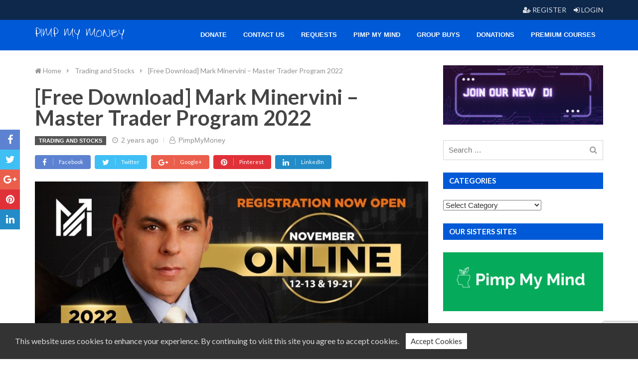

--- FILE ---
content_type: text/html; charset=UTF-8
request_url: https://pimpmymoney.net/mark-minervini-master-trader-program-2022/
body_size: 19011
content:

<!DOCTYPE html>
<html lang="en-US">

	<head>
		<meta charset="UTF-8">
		<meta name="viewport" content="width=device-width, initial-scale=1.0, maximum-scale=1.0, user-scalable=no" />
		<link rel="profile" href="http://gmpg.org/xfn/11">
		<link rel="pingback" href="https://pimpmymoney.net/xmlrpc.php">

		
		
		
		
		<meta name='robots' content='index, follow, max-image-preview:large, max-snippet:-1, max-video-preview:-1' />

	<!-- This site is optimized with the Yoast SEO plugin v19.4 - https://yoast.com/wordpress/plugins/seo/ -->
	<title>[Free Download] Mark Minervini - Master Trader Program 2022 - Pimp My Money</title>
	<meta name="description" content="Instant and easy access to [Free Download] Mark Minervini - Master Trader Program 2022 content. Save your time and money." />
	<link rel="canonical" href="https://pimpmymoney.net/mark-minervini-master-trader-program-2022/" />
	<meta property="og:locale" content="en_US" />
	<meta property="og:type" content="article" />
	<meta property="og:title" content="[Free Download] Mark Minervini - Master Trader Program 2022 - Pimp My Money" />
	<meta property="og:description" content="Instant and easy access to [Free Download] Mark Minervini - Master Trader Program 2022 content. Save your time and money." />
	<meta property="og:url" content="https://pimpmymoney.net/mark-minervini-master-trader-program-2022/" />
	<meta property="og:site_name" content="Pimp My Money" />
	<meta property="article:published_time" content="2023-01-23T18:04:27+00:00" />
	<meta property="article:modified_time" content="2023-01-27T17:29:59+00:00" />
	<meta property="og:image" content="https://pimpmymoney.net/wp-content/uploads/2023/01/FSj2GieXEAA8yie.jpg" />
	<meta property="og:image:width" content="1073" />
	<meta property="og:image:height" content="1082" />
	<meta property="og:image:type" content="image/jpeg" />
	<meta name="author" content="PimpMyMoney" />
	<meta name="twitter:card" content="summary_large_image" />
	<meta name="twitter:label1" content="Written by" />
	<meta name="twitter:data1" content="PimpMyMoney" />
	<meta name="twitter:label2" content="Est. reading time" />
	<meta name="twitter:data2" content="2 minutes" />
	<script type="application/ld+json" class="yoast-schema-graph">{"@context":"https://schema.org","@graph":[{"@type":"WebSite","@id":"https://pimpmymoney.net/#website","url":"https://pimpmymoney.net/","name":"Pimp My Money","description":"Give a Boost to Your Money","potentialAction":[{"@type":"SearchAction","target":{"@type":"EntryPoint","urlTemplate":"https://pimpmymoney.net/?s={search_term_string}"},"query-input":"required name=search_term_string"}],"inLanguage":"en-US"},{"@type":"ImageObject","inLanguage":"en-US","@id":"https://pimpmymoney.net/mark-minervini-master-trader-program-2022/#primaryimage","url":"https://pimpmymoney.net/wp-content/uploads/2023/01/FSj2GieXEAA8yie.jpg","contentUrl":"https://pimpmymoney.net/wp-content/uploads/2023/01/FSj2GieXEAA8yie.jpg","width":1073,"height":1082},{"@type":"WebPage","@id":"https://pimpmymoney.net/mark-minervini-master-trader-program-2022/","url":"https://pimpmymoney.net/mark-minervini-master-trader-program-2022/","name":"[Free Download] Mark Minervini - Master Trader Program 2022 - Pimp My Money","isPartOf":{"@id":"https://pimpmymoney.net/#website"},"primaryImageOfPage":{"@id":"https://pimpmymoney.net/mark-minervini-master-trader-program-2022/#primaryimage"},"image":{"@id":"https://pimpmymoney.net/mark-minervini-master-trader-program-2022/#primaryimage"},"thumbnailUrl":"https://pimpmymoney.net/wp-content/uploads/2023/01/FSj2GieXEAA8yie.jpg","datePublished":"2023-01-23T18:04:27+00:00","dateModified":"2023-01-27T17:29:59+00:00","author":{"@id":"https://pimpmymoney.net/#/schema/person/ab254a90d8bc7329c3f0f3942e5cc164"},"description":"Instant and easy access to [Free Download] Mark Minervini - Master Trader Program 2022 content. Save your time and money.","breadcrumb":{"@id":"https://pimpmymoney.net/mark-minervini-master-trader-program-2022/#breadcrumb"},"inLanguage":"en-US","potentialAction":[{"@type":"ReadAction","target":["https://pimpmymoney.net/mark-minervini-master-trader-program-2022/"]}]},{"@type":"BreadcrumbList","@id":"https://pimpmymoney.net/mark-minervini-master-trader-program-2022/#breadcrumb","itemListElement":[{"@type":"ListItem","position":1,"name":"Home","item":"https://pimpmymoney.net/"},{"@type":"ListItem","position":2,"name":"[Free Download] Mark Minervini &#8211; Master Trader Program 2022"}]},{"@type":"Person","@id":"https://pimpmymoney.net/#/schema/person/ab254a90d8bc7329c3f0f3942e5cc164","name":"PimpMyMoney","image":{"@type":"ImageObject","inLanguage":"en-US","@id":"https://pimpmymoney.net/#/schema/person/image/","url":"https://secure.gravatar.com/avatar/9edca302040de343303650416319c131?s=96&d=monsterid&r=g","contentUrl":"https://secure.gravatar.com/avatar/9edca302040de343303650416319c131?s=96&d=monsterid&r=g","caption":"PimpMyMoney"},"description":"Subscribe to our Telegram Channel and get notifications for every uploaded course instantly Click Here To Join our Telegram Channel UPDATED","url":"https://pimpmymoney.net/author/pimpmymoney/"}]}</script>
	<!-- / Yoast SEO plugin. -->


<link rel='dns-prefetch' href='//www.google.com' />
<link rel='dns-prefetch' href='//fonts.googleapis.com' />
<link rel='dns-prefetch' href='//s.w.org' />
<link rel="alternate" type="application/rss+xml" title="Pimp My Money &raquo; Feed" href="https://pimpmymoney.net/feed/" />
<link rel="alternate" type="application/rss+xml" title="Pimp My Money &raquo; Comments Feed" href="https://pimpmymoney.net/comments/feed/" />
<link rel="alternate" type="application/rss+xml" title="Pimp My Money &raquo; [Free Download] Mark Minervini &#8211; Master Trader Program 2022 Comments Feed" href="https://pimpmymoney.net/mark-minervini-master-trader-program-2022/feed/" />
		<!-- This site uses the Google Analytics by MonsterInsights plugin v9.11.1 - Using Analytics tracking - https://www.monsterinsights.com/ -->
							<script src="//www.googletagmanager.com/gtag/js?id=G-X6VCDS200K"  data-cfasync="false" data-wpfc-render="false" type="text/javascript" async></script>
			<script data-cfasync="false" data-wpfc-render="false" type="text/javascript">
				var mi_version = '9.11.1';
				var mi_track_user = true;
				var mi_no_track_reason = '';
								var MonsterInsightsDefaultLocations = {"page_location":"https:\/\/pimpmymoney.net\/mark-minervini-master-trader-program-2022\/"};
								if ( typeof MonsterInsightsPrivacyGuardFilter === 'function' ) {
					var MonsterInsightsLocations = (typeof MonsterInsightsExcludeQuery === 'object') ? MonsterInsightsPrivacyGuardFilter( MonsterInsightsExcludeQuery ) : MonsterInsightsPrivacyGuardFilter( MonsterInsightsDefaultLocations );
				} else {
					var MonsterInsightsLocations = (typeof MonsterInsightsExcludeQuery === 'object') ? MonsterInsightsExcludeQuery : MonsterInsightsDefaultLocations;
				}

								var disableStrs = [
										'ga-disable-G-X6VCDS200K',
									];

				/* Function to detect opted out users */
				function __gtagTrackerIsOptedOut() {
					for (var index = 0; index < disableStrs.length; index++) {
						if (document.cookie.indexOf(disableStrs[index] + '=true') > -1) {
							return true;
						}
					}

					return false;
				}

				/* Disable tracking if the opt-out cookie exists. */
				if (__gtagTrackerIsOptedOut()) {
					for (var index = 0; index < disableStrs.length; index++) {
						window[disableStrs[index]] = true;
					}
				}

				/* Opt-out function */
				function __gtagTrackerOptout() {
					for (var index = 0; index < disableStrs.length; index++) {
						document.cookie = disableStrs[index] + '=true; expires=Thu, 31 Dec 2099 23:59:59 UTC; path=/';
						window[disableStrs[index]] = true;
					}
				}

				if ('undefined' === typeof gaOptout) {
					function gaOptout() {
						__gtagTrackerOptout();
					}
				}
								window.dataLayer = window.dataLayer || [];

				window.MonsterInsightsDualTracker = {
					helpers: {},
					trackers: {},
				};
				if (mi_track_user) {
					function __gtagDataLayer() {
						dataLayer.push(arguments);
					}

					function __gtagTracker(type, name, parameters) {
						if (!parameters) {
							parameters = {};
						}

						if (parameters.send_to) {
							__gtagDataLayer.apply(null, arguments);
							return;
						}

						if (type === 'event') {
														parameters.send_to = monsterinsights_frontend.v4_id;
							var hookName = name;
							if (typeof parameters['event_category'] !== 'undefined') {
								hookName = parameters['event_category'] + ':' + name;
							}

							if (typeof MonsterInsightsDualTracker.trackers[hookName] !== 'undefined') {
								MonsterInsightsDualTracker.trackers[hookName](parameters);
							} else {
								__gtagDataLayer('event', name, parameters);
							}
							
						} else {
							__gtagDataLayer.apply(null, arguments);
						}
					}

					__gtagTracker('js', new Date());
					__gtagTracker('set', {
						'developer_id.dZGIzZG': true,
											});
					if ( MonsterInsightsLocations.page_location ) {
						__gtagTracker('set', MonsterInsightsLocations);
					}
										__gtagTracker('config', 'G-X6VCDS200K', {"forceSSL":"true","link_attribution":"true"} );
										window.gtag = __gtagTracker;										(function () {
						/* https://developers.google.com/analytics/devguides/collection/analyticsjs/ */
						/* ga and __gaTracker compatibility shim. */
						var noopfn = function () {
							return null;
						};
						var newtracker = function () {
							return new Tracker();
						};
						var Tracker = function () {
							return null;
						};
						var p = Tracker.prototype;
						p.get = noopfn;
						p.set = noopfn;
						p.send = function () {
							var args = Array.prototype.slice.call(arguments);
							args.unshift('send');
							__gaTracker.apply(null, args);
						};
						var __gaTracker = function () {
							var len = arguments.length;
							if (len === 0) {
								return;
							}
							var f = arguments[len - 1];
							if (typeof f !== 'object' || f === null || typeof f.hitCallback !== 'function') {
								if ('send' === arguments[0]) {
									var hitConverted, hitObject = false, action;
									if ('event' === arguments[1]) {
										if ('undefined' !== typeof arguments[3]) {
											hitObject = {
												'eventAction': arguments[3],
												'eventCategory': arguments[2],
												'eventLabel': arguments[4],
												'value': arguments[5] ? arguments[5] : 1,
											}
										}
									}
									if ('pageview' === arguments[1]) {
										if ('undefined' !== typeof arguments[2]) {
											hitObject = {
												'eventAction': 'page_view',
												'page_path': arguments[2],
											}
										}
									}
									if (typeof arguments[2] === 'object') {
										hitObject = arguments[2];
									}
									if (typeof arguments[5] === 'object') {
										Object.assign(hitObject, arguments[5]);
									}
									if ('undefined' !== typeof arguments[1].hitType) {
										hitObject = arguments[1];
										if ('pageview' === hitObject.hitType) {
											hitObject.eventAction = 'page_view';
										}
									}
									if (hitObject) {
										action = 'timing' === arguments[1].hitType ? 'timing_complete' : hitObject.eventAction;
										hitConverted = mapArgs(hitObject);
										__gtagTracker('event', action, hitConverted);
									}
								}
								return;
							}

							function mapArgs(args) {
								var arg, hit = {};
								var gaMap = {
									'eventCategory': 'event_category',
									'eventAction': 'event_action',
									'eventLabel': 'event_label',
									'eventValue': 'event_value',
									'nonInteraction': 'non_interaction',
									'timingCategory': 'event_category',
									'timingVar': 'name',
									'timingValue': 'value',
									'timingLabel': 'event_label',
									'page': 'page_path',
									'location': 'page_location',
									'title': 'page_title',
									'referrer' : 'page_referrer',
								};
								for (arg in args) {
																		if (!(!args.hasOwnProperty(arg) || !gaMap.hasOwnProperty(arg))) {
										hit[gaMap[arg]] = args[arg];
									} else {
										hit[arg] = args[arg];
									}
								}
								return hit;
							}

							try {
								f.hitCallback();
							} catch (ex) {
							}
						};
						__gaTracker.create = newtracker;
						__gaTracker.getByName = newtracker;
						__gaTracker.getAll = function () {
							return [];
						};
						__gaTracker.remove = noopfn;
						__gaTracker.loaded = true;
						window['__gaTracker'] = __gaTracker;
					})();
									} else {
										console.log("");
					(function () {
						function __gtagTracker() {
							return null;
						}

						window['__gtagTracker'] = __gtagTracker;
						window['gtag'] = __gtagTracker;
					})();
									}
			</script>
							<!-- / Google Analytics by MonsterInsights -->
				<script type="text/javascript">
			window._wpemojiSettings = {"baseUrl":"https:\/\/s.w.org\/images\/core\/emoji\/13.1.0\/72x72\/","ext":".png","svgUrl":"https:\/\/s.w.org\/images\/core\/emoji\/13.1.0\/svg\/","svgExt":".svg","source":{"concatemoji":"https:\/\/pimpmymoney.net\/wp-includes\/js\/wp-emoji-release.min.js?ver=5.8.12"}};
			!function(e,a,t){var n,r,o,i=a.createElement("canvas"),p=i.getContext&&i.getContext("2d");function s(e,t){var a=String.fromCharCode;p.clearRect(0,0,i.width,i.height),p.fillText(a.apply(this,e),0,0);e=i.toDataURL();return p.clearRect(0,0,i.width,i.height),p.fillText(a.apply(this,t),0,0),e===i.toDataURL()}function c(e){var t=a.createElement("script");t.src=e,t.defer=t.type="text/javascript",a.getElementsByTagName("head")[0].appendChild(t)}for(o=Array("flag","emoji"),t.supports={everything:!0,everythingExceptFlag:!0},r=0;r<o.length;r++)t.supports[o[r]]=function(e){if(!p||!p.fillText)return!1;switch(p.textBaseline="top",p.font="600 32px Arial",e){case"flag":return s([127987,65039,8205,9895,65039],[127987,65039,8203,9895,65039])?!1:!s([55356,56826,55356,56819],[55356,56826,8203,55356,56819])&&!s([55356,57332,56128,56423,56128,56418,56128,56421,56128,56430,56128,56423,56128,56447],[55356,57332,8203,56128,56423,8203,56128,56418,8203,56128,56421,8203,56128,56430,8203,56128,56423,8203,56128,56447]);case"emoji":return!s([10084,65039,8205,55357,56613],[10084,65039,8203,55357,56613])}return!1}(o[r]),t.supports.everything=t.supports.everything&&t.supports[o[r]],"flag"!==o[r]&&(t.supports.everythingExceptFlag=t.supports.everythingExceptFlag&&t.supports[o[r]]);t.supports.everythingExceptFlag=t.supports.everythingExceptFlag&&!t.supports.flag,t.DOMReady=!1,t.readyCallback=function(){t.DOMReady=!0},t.supports.everything||(n=function(){t.readyCallback()},a.addEventListener?(a.addEventListener("DOMContentLoaded",n,!1),e.addEventListener("load",n,!1)):(e.attachEvent("onload",n),a.attachEvent("onreadystatechange",function(){"complete"===a.readyState&&t.readyCallback()})),(n=t.source||{}).concatemoji?c(n.concatemoji):n.wpemoji&&n.twemoji&&(c(n.twemoji),c(n.wpemoji)))}(window,document,window._wpemojiSettings);
		</script>
		<script>function cpLoadCSS(e,t,n){"use strict";var i=window.document.createElement("link"),o=t||window.document.getElementsByTagName("script")[0];return i.rel="stylesheet",i.href=e,i.media="only x",o.parentNode.insertBefore(i,o),setTimeout(function(){i.media=n||"all"}),i}</script><style>.cp-popup-container .cpro-overlay,.cp-popup-container .cp-popup-wrapper{opacity:0;visibility:hidden;display:none}</style><!-- pimpmymoney.net is managing ads with Advanced Ads 2.0.16 – https://wpadvancedads.com/ --><script id="pimpm-ready">
			window.advanced_ads_ready=function(e,a){a=a||"complete";var d=function(e){return"interactive"===a?"loading"!==e:"complete"===e};d(document.readyState)?e():document.addEventListener("readystatechange",(function(a){d(a.target.readyState)&&e()}),{once:"interactive"===a})},window.advanced_ads_ready_queue=window.advanced_ads_ready_queue||[];		</script>
		<style type="text/css">
img.wp-smiley,
img.emoji {
	display: inline !important;
	border: none !important;
	box-shadow: none !important;
	height: 1em !important;
	width: 1em !important;
	margin: 0 .07em !important;
	vertical-align: -0.1em !important;
	background: none !important;
	padding: 0 !important;
}
</style>
	<link rel='stylesheet' id='wp-block-library-css'  href='https://pimpmymoney.net/wp-includes/css/dist/block-library/style.min.css?ver=5.8.12' type='text/css' media='all' />
<link rel='stylesheet' id='contact-form-7-css'  href='https://pimpmymoney.net/wp-content/plugins/contact-form-7/includes/css/styles.css?ver=5.5.6.1' type='text/css' media='all' />
<link rel='stylesheet' id='siteorigin-panels-front-css'  href='https://pimpmymoney.net/wp-content/plugins/siteorigin-panels/css/front-flex.min.css?ver=2.33.5' type='text/css' media='all' />
<link rel='stylesheet' id='sow-simple-masonry-default-d75171398898-css'  href='https://pimpmymoney.net/wp-content/uploads/siteorigin-widgets/sow-simple-masonry-default-d75171398898.css?ver=5.8.12' type='text/css' media='all' />
<link rel='stylesheet' id='sow-image-default-8b5b6f678277-css'  href='https://pimpmymoney.net/wp-content/uploads/siteorigin-widgets/sow-image-default-8b5b6f678277.css?ver=5.8.12' type='text/css' media='all' />
<link rel='stylesheet' id='sow-image-default-c67d20f9f743-9562-css'  href='https://pimpmymoney.net/wp-content/uploads/siteorigin-widgets/sow-image-default-c67d20f9f743-9562.css?ver=5.8.12' type='text/css' media='all' />
<link rel='stylesheet' id='sow-button-base-css'  href='https://pimpmymoney.net/wp-content/plugins/so-widgets-bundle/widgets/button/css/style.css?ver=1.70.4' type='text/css' media='all' />
<link rel='stylesheet' id='sow-google-font-martel sans-css'  href='https://fonts.googleapis.com/css?family=Martel+Sans%3A600&#038;display=swap&#038;ver=5.8.12' type='text/css' media='all' />
<link rel='stylesheet' id='sow-button-atom-7b5dbd284bb9-9562-css'  href='https://pimpmymoney.net/wp-content/uploads/siteorigin-widgets/sow-button-atom-7b5dbd284bb9-9562.css?ver=5.8.12' type='text/css' media='all' />
<link rel='stylesheet' id='sow-google-font-lemonada-css'  href='https://fonts.googleapis.com/css?family=Lemonada%3A600&#038;ver=5.8.12' type='text/css' media='all' />
<link rel='stylesheet' id='sow-button-atom-4ddddd6bd041-9562-css'  href='https://pimpmymoney.net/wp-content/uploads/siteorigin-widgets/sow-button-atom-4ddddd6bd041-9562.css?ver=5.8.12' type='text/css' media='all' />
<link rel='stylesheet' id='sow-button-atom-7b9fd26c1927-9562-css'  href='https://pimpmymoney.net/wp-content/uploads/siteorigin-widgets/sow-button-atom-7b9fd26c1927-9562.css?ver=5.8.12' type='text/css' media='all' />
<script>document.addEventListener('DOMContentLoaded', function(event) {  if( typeof cpLoadCSS !== 'undefined' ) { cpLoadCSS('https://pimpmymoney.net/wp-content/plugins/convertpro/assets/modules/css/cp-popup.min.css?ver=1.7.4', 0, 'all'); } }); </script>
<link rel='stylesheet' id='advanced-google-recaptcha-style-css'  href='https://pimpmymoney.net/wp-content/plugins/advanced-google-recaptcha/assets/css/captcha.min.css?ver=1.0.15' type='text/css' media='all' />
<link rel='stylesheet' id='rw-stylesheet-css'  href='https://pimpmymoney.net/wp-content/themes/redwaves/css/style.min.css?ver=3.0.3' type='text/css' media='all' />
<link rel='stylesheet' id='wp_review-style-css'  href='https://pimpmymoney.net/wp-content/plugins/wp-review/public/css/wp-review.css?ver=5.3.5' type='text/css' media='all' />
<link rel='stylesheet' id='redux-google-fonts-redwaves-css'  href='https://fonts.googleapis.com/css?family=Lato%3A400%2C300%2C700%7CZeyada%3A400&#038;subset=latin&#038;ver=1638611136' type='text/css' media='all' />
<script type='text/javascript' async='async' src='https://pimpmymoney.net/wp-content/plugins/google-analytics-for-wordpress/assets/js/frontend-gtag.min.js?ver=9.11.1' id='monsterinsights-frontend-script-js'></script>
<script data-cfasync="false" data-wpfc-render="false" type="text/javascript" id='monsterinsights-frontend-script-js-extra'>/* <![CDATA[ */
var monsterinsights_frontend = {"js_events_tracking":"true","download_extensions":"doc,pdf,ppt,zip,xls,docx,pptx,xlsx,torrent","inbound_paths":"[{\"path\":\"\\\/go\\\/\",\"label\":\"affiliate\"},{\"path\":\"\\\/recommend\\\/\",\"label\":\"affiliate\"}]","home_url":"https:\/\/pimpmymoney.net","hash_tracking":"false","v4_id":"G-X6VCDS200K"};/* ]]> */
</script>
<script type='text/javascript' async='async' src='https://pimpmymoney.net/wp-includes/js/tinymce/tinymce.min.js?ver=49110-20201110' id='wp-tinymce-root-js'></script>
<script type='text/javascript' async='async' src='https://pimpmymoney.net/wp-includes/js/tinymce/plugins/compat3x/plugin.min.js?ver=49110-20201110' id='wp-tinymce-js'></script>
<script type='text/javascript' src='https://pimpmymoney.net/wp-includes/js/jquery/jquery.min.js?ver=3.6.0' id='jquery-core-js'></script>
<script type='text/javascript' async='async' src='https://pimpmymoney.net/wp-includes/js/jquery/jquery-migrate.min.js?ver=3.3.2' id='jquery-migrate-js'></script>
<script type='text/javascript' async='async' src='https://pimpmymoney.net/wp-content/plugins/so-widgets-bundle/js/lib/imagesloaded.pkgd.min.js?ver=3.2.0' id='dessandro-imagesLoaded-js'></script>
<script type='text/javascript' async='async' src='https://pimpmymoney.net/wp-content/plugins/so-widgets-bundle/js/lib/packery.pkgd.min.js?ver=2.1.2' id='dessandro-packery-js'></script>
<script type='text/javascript' async='async' src='https://pimpmymoney.net/wp-content/plugins/so-widgets-bundle/widgets/simple-masonry/js/simple-masonry.min.js?ver=1.70.4' id='sow-simple-masonry-js'></script>
<script type='text/javascript' id='advanced-google-recaptcha-custom-js-extra'>
/* <![CDATA[ */
var agrRecaptcha = {"site_key":"6LdKZEspAAAAAGROg1zN2N4YvYML3Lo7l8zMjZeW"};
/* ]]> */
</script>
<script type='text/javascript' async='async' src='https://pimpmymoney.net/wp-content/plugins/advanced-google-recaptcha/assets/js/captcha.min.js?ver=1.0.15' id='advanced-google-recaptcha-custom-js'></script>
<script type='text/javascript' async='async' src='https://www.google.com/recaptcha/api.js?onload=agrV3&#038;render=6LdKZEspAAAAAGROg1zN2N4YvYML3Lo7l8zMjZeW&#038;ver=1.0.15' id='advanced-google-recaptcha-api-js'></script>
<link rel="https://api.w.org/" href="https://pimpmymoney.net/wp-json/" /><link rel="alternate" type="application/json" href="https://pimpmymoney.net/wp-json/wp/v2/posts/9562" /><link rel="EditURI" type="application/rsd+xml" title="RSD" href="https://pimpmymoney.net/xmlrpc.php?rsd" />
<link rel="wlwmanifest" type="application/wlwmanifest+xml" href="https://pimpmymoney.net/wp-includes/wlwmanifest.xml" /> 
<meta name="generator" content="WordPress 5.8.12" />
<link rel='shortlink' href='https://pimpmymoney.net/?p=9562' />
<link rel="alternate" type="application/json+oembed" href="https://pimpmymoney.net/wp-json/oembed/1.0/embed?url=https%3A%2F%2Fpimpmymoney.net%2Fmark-minervini-master-trader-program-2022%2F" />
<link rel="alternate" type="text/xml+oembed" href="https://pimpmymoney.net/wp-json/oembed/1.0/embed?url=https%3A%2F%2Fpimpmymoney.net%2Fmark-minervini-master-trader-program-2022%2F&#038;format=xml" />
<!-- Google Tag Manager -->
<script>(function(w,d,s,l,i){w[l]=w[l]||[];w[l].push({'gtm.start':
new Date().getTime(),event:'gtm.js'});var f=d.getElementsByTagName(s)[0],
j=d.createElement(s),dl=l!='dataLayer'?'&l='+l:'';j.async=true;j.src=
'https://www.googletagmanager.com/gtm.js?id='+i+dl;f.parentNode.insertBefore(j,f);
})(window,document,'script','dataLayer','GTM-M7M69NLM');</script>
<!-- End Google Tag Manager -->

<meta name="propeller" content="911bc18fc697f943861c08c0cf95f52c">
<script async type="text/javascript" src="https://static.klaviyo.com/onsite/js/klaviyo.js?company_id=WqVCen"></script>
		<style type="text/css">
            .topbar{background-color:rgba(14,40,76,1);}.site-header{background-color:#0059d6;}.site-header .main-navigation .container > nav, .site-header .main-navigation .container{background-color:rgba(0,89,214,1);}.main-navigation .sub-menu{background-color:rgba(255,255,255,1);}.mobile-menu-wrap{background-color:rgba(0,89,214,1);}.site-footer{background-color:#f3f3f3;}a, a:hover, a:focus,
									.widget a:hover,
									.post-style1 .post-title a:hover,
									.post-style4 .post-title a:hover,
									.widget h4 a:hover,
									.related-posts h4 a:hover,
									.next_prev_post .link a:hover,
									.post-style2 .cats a:hover,
									.post-style2 .cats span{color:#0059d6;}button,
								.pagination a,
								.nav-links a,
								.post-category a,
								.thecategory a:hover,
								.pagination a,
								.news-bar .news-title,
								#wp-calendar td a,
								#wp-calendar caption,
								#wp-calendar #prev a:before,
								#wp-calendar #next a:before,
								#wp-calendar thead th.today,
								#wp-calendar td a:hover,
								#wp-calendar #today,
								.post-box-link,
								.post-box-quote,
								.post-box-aside,
								.secondary-navigation ul,
								a.sideviewtoggle,
								.scrollToTop:hover,
								.widget-post-hover-style1 .cats a:hover,
								.widget_redwaves_tabbed_posts_widget .tabs .nav-tabs > li.active > a{background-color:#0059d6;}.readmore a:hover,
									.tagcloud a:hover,
									#tags-tab-content a:hover,
									.search-bar .search-submit:after,
									.scrollToTop:hover{border-color:#0059d6;}.btn-primary, .nav-links a, input[type="submit"]{background-color: rgba(0,89,214,0.85);border-color: rgba(0,89,214,0.95);}.btn-primary.btn-style-hero{color:rgba(0,89,214,0.85)}.btn-primary.btn-style-hero:hover{background-color:rgba(0,89,214,0.85) !important}.btn-primary:hover, .nav-links a:hover, input[type="submit"]:hover{background-color: rgba(0,89,214,0.95);border-color: #0059d6;}.btn-primary:focus, .btn-primary:active:focus, .nav-links a:focus, input[type="submit"]:focus, .nav-links a:active:focus, input[type="submit"]:active:focus{background-color: #0059d6;border-color: #0059d6;}.home-post-style3 .post-content .post-title{background-color: rgba(0,89,214,0.85);}.sh-social-icons.footer-social-icons {
    margin: 0;
    padding: 0;
    height: 28px;
    width: 100%;
}
.sh-social-icons.footer-social-icons li {
    padding-bottom: 0;
    padding-top: 0;
}
@media (max-width: 767px) {
	.sh-social-icons.footer-social-icons {
		text-align: center;
		margin-top: 10px;
	}
}
.site-header a {
    color: white;
}		</style>

	<meta name="generator" content="Elementor 3.11.5; features: e_dom_optimization, e_optimized_assets_loading, e_optimized_css_loading, a11y_improvements, additional_custom_breakpoints; settings: css_print_method-external, google_font-enabled, font_display-auto">
<style media="all" id="siteorigin-panels-layouts-head">/* Layout 9562 */ #pgc-9562-0-0 , #pgc-9562-1-0 , #pgc-9562-2-0 { width:100%;width:calc(100% - ( 0 * 30px ) ) } #pg-9562-0 , #pg-9562-1 , #pl-9562 .so-panel { margin-bottom:30px } #pl-9562 .so-panel:last-of-type { margin-bottom:0px } #pg-9562-1.panel-has-style > .panel-row-style, #pg-9562-1.panel-no-style , #pg-9562-2.panel-has-style > .panel-row-style, #pg-9562-2.panel-no-style { -webkit-align-items:flex-start;align-items:flex-start } @media (max-width:780px){ #pg-9562-0.panel-no-style, #pg-9562-0.panel-has-style > .panel-row-style, #pg-9562-0 , #pg-9562-1.panel-no-style, #pg-9562-1.panel-has-style > .panel-row-style, #pg-9562-1 , #pg-9562-2.panel-no-style, #pg-9562-2.panel-has-style > .panel-row-style, #pg-9562-2 { -webkit-flex-direction:column;-ms-flex-direction:column;flex-direction:column } #pg-9562-0 > .panel-grid-cell , #pg-9562-0 > .panel-row-style > .panel-grid-cell , #pg-9562-1 > .panel-grid-cell , #pg-9562-1 > .panel-row-style > .panel-grid-cell , #pg-9562-2 > .panel-grid-cell , #pg-9562-2 > .panel-row-style > .panel-grid-cell { width:100%;margin-right:0 } #pl-9562 .panel-grid-cell { padding:0 } #pl-9562 .panel-grid .panel-grid-cell-empty { display:none } #pl-9562 .panel-grid .panel-grid-cell-mobile-last { margin-bottom:0px }  } </style><link rel="icon" href="https://pimpmymoney.net/wp-content/uploads/2020/02/1-65x65.png" sizes="32x32" />
<link rel="icon" href="https://pimpmymoney.net/wp-content/uploads/2020/02/1-300x300.png" sizes="192x192" />
<link rel="apple-touch-icon" href="https://pimpmymoney.net/wp-content/uploads/2020/02/1-300x300.png" />
<meta name="msapplication-TileImage" content="https://pimpmymoney.net/wp-content/uploads/2020/02/1-300x300.png" />
		<style type="text/css" id="wp-custom-css">
			.section-style-style4 .section-title, .section-style-style4 .sidebar-widget .widget-title {background-color:#0059D6}		</style>
		<style type="text/css" title="dynamic-css" class="options-output">body, .section-title h3, .widget-title h3{font-family:Lato;font-weight:400;font-style:normal;}.logo-wrap a{font-family:Zeyada;font-weight:400;font-style:normal;}h1,h2,h3,h4,h5,h6{font-family:Lato;font-weight:300;font-style:normal;}.entry-title,.page-title{font-family:Lato;font-weight:700;font-style:normal;}</style>	</head>

	<body class="post-template-default single single-post postid-9562 single-format-standard box-border-none section-style-style4 sidebar-right siteorigin-panels siteorigin-panels-before-js cp_aff_false elementor-default elementor-kit-6709 aa-prefix-pimpm-">
		<div id="page" class="hfeed site">

			
			
			<a class="skip-link screen-reader-text" href="#content">Skip to content</a>

			
<div class="topbar color-dark">
	<div class="topbar-container container container clearfix">

		
			<div class="topbar-left">
	            <ul>
                
                    
                    
                    
                    
                    
                    
                    
                
                    
                    
                    
                    
                    
                    
                    
                
                    
                    
                    
                    
                    
                    
                    
                
                    
                    
                    
                    
                    
                    
                    
                
                    
                    
                    
                    
                    
                    
                    
                
                    
                    
                    
                    
                    
                    
                    
                
                    
                    
                    
                    
                    
                    
                    
                	            </ul>
			</div>

		
			<div class="topbar-right">
	            <ul>
                
                    
                    
                    
                    
                    
                    
                    
                
                    
                    
                    
                    
                    
                    
                    
                
                    
                    
                    
                    
                    
                    
                    
                
                    
                    
                    
                    
                    
                    
                    
                
                    
                    
                    
                    
                    
                    
                    
                
                    
                    
                    
                    
                    
                                            <li class="loginout-link">
                                                            <a href="https://pimpmymoney.net/wp-login.php" title="Login"><i class="fa fa-sign-in"></i> Login</a>
                                                    </li>
                    
                    
                
                    
                    
                    
                    
                    
                    
                                            <li class="register-link">
	                        <a href="https://pimpmymoney.net/wp-login.php?action=register" title="Register"><i class="fa fa-user-plus"></i> Register</a>
                        </li>
                    
                	            </ul>
			</div>

		
	</div>
</div><!-- .topbar -->
			
<div class="outer">
	<header id="masthead" class="site-header sticky inline-header header-layout3 color-light header-outer-bg">

		<div class="header-container container container clearfix">
			<div class="header-inner middle-box">
				
				<div class="middle">
					<div class="inner">
						<div class="logo-wrap">
							<a href="https://pimpmymoney.net" title="Pimp My Money">Pimp My Money</a>						</div>
					</div>
				</div>

				<div class="middle">
					<div class="inner">
						<div class="main-navigation color-dark sub-color-light">
							<div class="header-container container container clearfix">
								<nav id="site-navigation" class="hidden-sm hidden-xs">

					                <div class="menu-main-container"><ul id="menu-main" class="menu"><li id="menu-item-9773" class="menu-item menu-item-type-post_type menu-item-object-page menu-item-9773"><a href="https://pimpmymoney.net/donate/">Donate</a></li>
<li id="menu-item-136" class="menu-item menu-item-type-post_type menu-item-object-page menu-item-136"><a href="https://pimpmymoney.net/contact-us/">Contact Us</a></li>
<li id="menu-item-145" class="menu-item menu-item-type-post_type menu-item-object-page menu-item-145"><a href="https://pimpmymoney.net/requests/">Requests</a></li>
<li id="menu-item-146" class="menu-item menu-item-type-custom menu-item-object-custom menu-item-146"><a href="https://www.pimpmymind.net">Pimp My Mind</a></li>
<li id="menu-item-130" class="menu-item menu-item-type-custom menu-item-object-custom menu-item-130"><a href="https://easygroupbuys.com">Group Buys</a></li>
<li id="menu-item-7426" class="menu-item menu-item-type-post_type menu-item-object-page menu-item-7426"><a href="https://pimpmymoney.net/donations/">Donations</a></li>
<li id="menu-item-129" class="menu-item menu-item-type-custom menu-item-object-custom menu-item-129"><a href="https://bizarena.org">Premium Courses</a></li>
</ul></div>								
								</nav><!-- #site-navigation -->

								<button type="button" class="sb-toggle-left navbar-toggle visible-sm visible-xs">
									<span class="sr-only">Toggle navigation</span>
									<span class="icon-bar"></span>
									<span class="icon-bar"></span>
									<span class="icon-bar"></span>
								</button>
							</div>
						</div>
					</div>			
				</div>

			</div>
		</div>

	</header><!-- #masthead -->
</div>


<div id="content" class="main-container container container clearfix">

    
        
<div class="row">

    <div id="primary" class="content-area col-md-8 col-sm-12 col-xs-12">

        <div class="row">

            <div class="inner-content-area col-md-9 col-sm-8 col-xs-12">

		        <main id="main" class="site-main" role="main">

					<article id="post-9562" class="single-post-box post-9562 post type-post status-publish format-standard has-post-thumbnail hentry category-trading-and-stocks">

													
        <div class="breadcrumb">

            <ol itemscope itemtype="http://schema.org/BreadcrumbList">

        		<li itemprop="itemListElement" itemscope itemtype="http://schema.org/ListItem">
                    <span class="root-icon"><i class="fa fa-home"></i></span>
        			<a itemprop="item" href="https://pimpmymoney.net">
                        <span itemprop="name">Home</span>
                        <meta itemprop="position" content="1" />
        			</a>
        		</li>

        		        				<li itemprop="itemListElement" itemscope itemtype="http://schema.org/ListItem">
                            <span class="sep"><i class="fa fa-caret-right"></i></span>
        					<a itemprop="item" href="https://pimpmymoney.net/category/trading-and-stocks/">
                                <span itemprop="name">Trading and Stocks</span>
                                <meta itemprop="position" content="2" />
        					</a>
        				</li>
        			        				<li itemprop="itemListElement" itemscope itemtype="http://schema.org/ListItem">
                            <span class="sep"><i class="fa fa-caret-right"></i></span>
                            <a itemprop="item" href="https://pimpmymoney.net/mark-minervini-master-trader-program-2022/">
                                <span itemprop="name">[Free Download] Mark Minervini &#8211; Master Trader Program 2022</span>
                                <meta itemprop="position" content="3" />
                            </a>
        				</li>
        			
            </ol>

        </div>

							
						<header class="entry-header">

							<h1 class="single-post-title entry-title">[Free Download] Mark Minervini &#8211; Master Trader Program 2022</h1>
						</header>

						
<div class="entry-meta meta-info post-info">
    <ul>

    
                    <li class="cats"><ul class="post-categories">
	<li><a href="https://pimpmymoney.net/category/trading-and-stocks/" rel="category tag">Trading and Stocks</a></li></ul></li>
        
        
        
        
        
        
        
    
        
                    <li class="date"><i class="fa fa-clock-o"></i><time class="entry-date published display-publish" datetime="2023-01-23T18:04:27+00:00">2 years ago</time><time class="updated display-publish" datetime="2023-01-27T17:29:59+00:00" title="Updated">2 years ago</time></li>
        
        
        
        
        
        
    
        
        
                    <li class="author"><i class="fa fa-user-o"></i><span class="url fn"><a href="https://pimpmymoney.net/author/pimpmymoney/">PimpMyMoney</a></span></li>
        
        
        
        
        
    
        
        
        
        
        
        
        
    
        
        
        
        
        
        
        
    
        
        
        
        
        
        
        
    
        
        
        
        
        
        
        
    
    </ul>
</div>
													<div class="sh-social-icons social-icons share-icons size-small design-flat style-filled shape-rounded color-colored text-left label-on below-title"><ul><li class="social-facebook"><a title="Share on Facebook" data-type="facebook" href="https://www.facebook.com/sharer.php?u=https%3A%2F%2Fpimpmymoney.net%2Fmark-minervini-master-trader-program-2022" onclick="window.open(this.href,'targetWindow', 'toolbar=no, location=no, status=no, menubar=no, scrollbars=yes, resizable=yes, width=800, height=500'); return false;" target="_blank" rel="nofollow"><i class="fa fa-facebook"></i><span>Facebook</span></a></li><li class="social-twitter"><a title="Share on Twitter" data-type="twitter" href="https://twitter.com/intent/tweet?url=https%3A%2F%2Fpimpmymoney.net%2Fmark-minervini-master-trader-program-2022" onclick="window.open(this.href,'targetWindow', 'toolbar=no, location=no, status=no, menubar=no, scrollbars=yes, resizable=yes, width=800, height=500'); return false;" target="_blank" rel="nofollow"><i class="fa fa-twitter"></i><span>Twitter</span></a></li><li class="social-gplus"><a title="Share on Google+" data-type="google" href="https://plus.google.com/share?url=https%3A%2F%2Fpimpmymoney.net%2Fmark-minervini-master-trader-program-2022" onclick="window.open(this.href,'targetWindow', 'toolbar=no, location=no, status=no, menubar=no, scrollbars=yes, resizable=yes, width=800, height=500'); return false;" target="_blank" rel="nofollow"><i class="fa fa-google-plus"></i><span>Google+</span></a></li><li class="social-pinterest"><a title="Share on Pinterest" data-type="pinterest" href="https://pinterest.com/pin/create/bookmarklet/?url=https%3A%2F%2Fpimpmymoney.net%2Fmark-minervini-master-trader-program-2022" onclick="window.open(this.href,'targetWindow', 'toolbar=no, location=no, status=no, menubar=no, scrollbars=yes, resizable=yes, width=800, height=500'); return false;" target="_blank" rel="nofollow"><i class="fa fa-pinterest"></i><span>Pinterest</span></a></li><li class="social-linkedin"><a title="Share on LinkedIn" data-type="linkedin" href="https://www.linkedin.com/shareArticle?url=https%3A%2F%2Fpimpmymoney.net%2Fmark-minervini-master-trader-program-2022" onclick="window.open(this.href,'targetWindow', 'toolbar=no, location=no, status=no, menubar=no, scrollbars=yes, resizable=yes, width=800, height=500'); return false;" target="_blank" rel="nofollow"><i class="fa fa-linkedin"></i><span>LinkedIn</span></a></li></ul></div>						
						<div class="entry-content single-post-content">

							
							<div id="pl-9562"  class="panel-layout" ><div id="pg-9562-0"  class="panel-grid panel-no-style" ><div id="pgc-9562-0-0"  class="panel-grid-cell" ><div id="panel-9562-0-0-0" class="so-panel widget widget_sow-image panel-first-child" data-index="0" ><div
			
			class="so-widget-sow-image so-widget-sow-image-default-c67d20f9f743-9562"
			
		>
<div class="sow-image-container">
		<img 
	src="https://pimpmymoney.net/wp-content/uploads/2023/01/FSj2GieXEAA8yie.jpg" width="1073" height="1082" srcset="https://pimpmymoney.net/wp-content/uploads/2023/01/FSj2GieXEAA8yie.jpg 1073w, https://pimpmymoney.net/wp-content/uploads/2023/01/FSj2GieXEAA8yie-298x300.jpg 298w, https://pimpmymoney.net/wp-content/uploads/2023/01/FSj2GieXEAA8yie-1015x1024.jpg 1015w, https://pimpmymoney.net/wp-content/uploads/2023/01/FSj2GieXEAA8yie-150x150.jpg 150w, https://pimpmymoney.net/wp-content/uploads/2023/01/FSj2GieXEAA8yie-768x774.jpg 768w, https://pimpmymoney.net/wp-content/uploads/2023/01/FSj2GieXEAA8yie-65x65.jpg 65w, https://pimpmymoney.net/wp-content/uploads/2023/01/FSj2GieXEAA8yie-600x605.jpg 600w, https://pimpmymoney.net/wp-content/uploads/2023/01/FSj2GieXEAA8yie-700x706.jpg 700w" sizes="(max-width: 1073px) 100vw, 1073px" alt="" loading="lazy" 		class="so-widget-image"/>
	</div>

</div></div><div id="panel-9562-0-0-1" class="so-panel widget widget_sow-editor" data-index="1" ><div
			
			class="so-widget-sow-editor so-widget-sow-editor-base"
			
		>
<div class="siteorigin-widget-tinymce textwidget">
	<h1 style="text-align: center">Mark Minervini - Master Trader Program 2022</h1>
</div>
</div></div><div id="panel-9562-0-0-2" class="so-panel widget widget_sow-button" data-index="2" ><div
			
			class="so-widget-sow-button so-widget-sow-button-atom-7b5dbd284bb9-9562"
			
		><div class="ow-button-base ow-button-align-center"
>
			<a
					href="https://anon.to/7r3tUJ"
					class="sowb-button ow-icon-placement-left ow-button-hover" target="_blank" rel="noopener noreferrer" 	>
		<span>
			
			Sales Page		</span>
			</a>
	</div>
</div></div><div id="panel-9562-0-0-3" class="so-panel widget widget_sow-editor" data-index="3" ><div
			
			class="so-widget-sow-editor so-widget-sow-editor-base"
			
		>
<div class="siteorigin-widget-tinymce textwidget">
	<div class="the-secret-to-100k _96-margin wf-section" style="text-align: center">
<div class="container w-container">
<div class="vc_col-sm-6 wpb_column column_container vc_column_container col child_column no-extra-padding inherit_tablet inherit_phone " data-padding-pos="all" data-has-bg-color="false" data-bg-color="" data-bg-opacity="1" data-animation="" data-delay="0">
<div class="vc_column-inner">
<div class="wpb_wrapper">
<div class="woocommerce-tabs wc-tabs-wrapper">
<div id="tab-description" class="woocommerce-Tabs-panel woocommerce-Tabs-panel--description panel entry-content wc-tab" role="tabpanel" aria-labelledby="tab-title-description">
<h3><strong>5 DAYS THAT WILL SHAPE EVERY ASPECT OF YOUR TRADING FOR THE REST OF YOUR LIFE</strong></h3>
<p><strong>DAYS 1-4 MASTER TRADER WORKSHOP Mark Minervini &amp;. Mark Ritchie NOVEMBER 12-13 &amp; 19-20</strong></p>
<ul>
<li>2-time U.S. Investing champion M Minervini will teach you how to duplicate his success in your own trading with a time-tested methodology for achieving superperformance.</li>
<li>Mark Ritchie is Mark Minervini’s star student with an incredible long term track record of low risk high reward performance.</li>
<li>Learn directly from two of America’s most successful stock investors. Proven Market Wizards.</li>
</ul>
<p>&nbsp;</p>
<p><strong>DAY 5 LIVE TRADING Mark Minervini &amp; Mark Ritchie NOVEMBER 21</strong></p>
<ul>
<li>A rare opportunity to spend a full day trading LIVE, side-by-side with two time-tested super traders. Watch both Mark Minervini and Mark Ritchie run stock screens, pre- pare for the open and place trades in real-time.</li>
<li>You can ask questions throughout a full day of education and real life stock trading.</li>
<li>Don’t miss this opportunity!</li>
</ul>
<p>&nbsp;</p>
<h3>What will you learn?</h3>
<ul>
<li>How to read charts with pinpoint accuracy</li>
<li>Mark’s Screening and daily routine.</li>
<li>How to find the best stocks before they make huge price gains</li>
<li>Trade management techniques</li>
<li>Risk management</li>
<li>How to analyze fundamentals like the pros</li>
<li>Position sizing &amp; How to get in before a breakout occurs</li>
</ul>
</div>
</div>
</div>
</div>
</div>
</div>
</div>
</div>
</div></div><div id="panel-9562-0-0-4" class="so-panel widget widget_sow-editor" data-index="4" ><div
			
			class="so-widget-sow-editor so-widget-sow-editor-base"
			
		>
<div class="siteorigin-widget-tinymce textwidget">
	<blockquote>
<p><span style="color: #0033ff;">If this <strong>Author</strong> or <strong>Course</strong> helped you make money or more money. It is really worth it if you go and buy his/her course. Get feedback and help by his/her community. <strong>The Author support is much more valuable than the course itself.</strong></span></p>
</blockquote>
<h3 style="text-align: center;"><strong>If our Site <span style="color: #0059d6;">helped you</span> as well. A small </strong><strong><a href="https://pimpmymoney.net/donations/" target="_blank" rel="noopener">Donation</a></strong><strong> is greatly appreciated.</strong></h3>
</div>
</div></div><div id="panel-9562-0-0-5" class="so-panel widget widget_sow-button" data-index="5" ><div
			
			class="so-widget-sow-button so-widget-sow-button-atom-4ddddd6bd041-9562"
			
		><div class="ow-button-base ow-button-align-center"
>
			<a
					href="https://bizarena.org/trading-stocks/1872-mark-minervini-master-trader-program-2022.html"
					class="sowb-button ow-icon-placement-left ow-button-hover" target="_blank" rel="noopener noreferrer" 	>
		<span>
			
			Mega Premium!		</span>
			</a>
	</div>
</div></div><div id="panel-9562-0-0-6" class="so-panel widget widget_sow-button panel-last-child" data-index="6" ><div
			
			class="so-widget-sow-button so-widget-sow-button-atom-7b9fd26c1927-9562"
			
		><div class="ow-button-base ow-button-align-center"
>
			<a
					href="https://pimpmymoney.net/wp-content/uploads/2023/01/PimpMyMoney-Mark-Minervini-Master-Trader-Program-2022.torrent"
					class="sowb-button ow-icon-placement-left ow-button-hover" target="_blank" rel="noopener noreferrer" 	>
		<span>
			
			Download Torrent!		</span>
			</a>
	</div>
</div></div></div></div><div id="pg-9562-1"  class="panel-grid panel-no-style" ><div id="pgc-9562-1-0"  class="panel-grid-cell panel-grid-cell-empty" ></div></div><div id="pg-9562-2"  class="panel-grid panel-no-style" ><div id="pgc-9562-2-0"  class="panel-grid-cell panel-grid-cell-empty" ></div></div></div><span class="cp-load-after-post"></span>
							
							
															<div class="sh-social-icons social-icons share-icons size-small design-flat style-filled shape-rounded color-colored text-left label-on below-content"><ul><li class="social-facebook"><a title="Share on Facebook" data-type="facebook" href="https://www.facebook.com/sharer.php?u=https%3A%2F%2Fpimpmymoney.net%2Fmark-minervini-master-trader-program-2022" onclick="window.open(this.href,'targetWindow', 'toolbar=no, location=no, status=no, menubar=no, scrollbars=yes, resizable=yes, width=800, height=500'); return false;" target="_blank" rel="nofollow"><i class="fa fa-facebook"></i><span>Facebook</span></a></li><li class="social-twitter"><a title="Share on Twitter" data-type="twitter" href="https://twitter.com/intent/tweet?url=https%3A%2F%2Fpimpmymoney.net%2Fmark-minervini-master-trader-program-2022" onclick="window.open(this.href,'targetWindow', 'toolbar=no, location=no, status=no, menubar=no, scrollbars=yes, resizable=yes, width=800, height=500'); return false;" target="_blank" rel="nofollow"><i class="fa fa-twitter"></i><span>Twitter</span></a></li><li class="social-gplus"><a title="Share on Google+" data-type="google" href="https://plus.google.com/share?url=https%3A%2F%2Fpimpmymoney.net%2Fmark-minervini-master-trader-program-2022" onclick="window.open(this.href,'targetWindow', 'toolbar=no, location=no, status=no, menubar=no, scrollbars=yes, resizable=yes, width=800, height=500'); return false;" target="_blank" rel="nofollow"><i class="fa fa-google-plus"></i><span>Google+</span></a></li><li class="social-pinterest"><a title="Share on Pinterest" data-type="pinterest" href="https://pinterest.com/pin/create/bookmarklet/?url=https%3A%2F%2Fpimpmymoney.net%2Fmark-minervini-master-trader-program-2022" onclick="window.open(this.href,'targetWindow', 'toolbar=no, location=no, status=no, menubar=no, scrollbars=yes, resizable=yes, width=800, height=500'); return false;" target="_blank" rel="nofollow"><i class="fa fa-pinterest"></i><span>Pinterest</span></a></li><li class="social-linkedin"><a title="Share on LinkedIn" data-type="linkedin" href="https://www.linkedin.com/shareArticle?url=https%3A%2F%2Fpimpmymoney.net%2Fmark-minervini-master-trader-program-2022" onclick="window.open(this.href,'targetWindow', 'toolbar=no, location=no, status=no, menubar=no, scrollbars=yes, resizable=yes, width=800, height=500'); return false;" target="_blank" rel="nofollow"><i class="fa fa-linkedin"></i><span>LinkedIn</span></a></li></ul></div>							
							
						</div>

					</article>

					
		<div class="post-next-prev">
			<div class="row">

				<div class="left col-md-6 col-sm-6 col-xs-12 text-left">
										
						<a href="https://pimpmymoney.net/kristina-azarenko-seo-challenge/" title="[Free Download] Kristina Azarenko – Seo Challenge">
							<span class="icon">Previous Article</span>
							<span>[Free Download] Kristina Azarenko – Seo Challenge</span>
						</a>
					
									</div>

				<div class="right col-md-6 col-sm-6 col-xs-12 text-right">
										
						<a href="https://pimpmymoney.net/noah-hunter-dorsey-upgrade-your-shopify-store/" title="[Free Download] Noah Hunter Dorsey – Upgrade Your Shopify Store">
							<span class="icon">Next Article</span>
							<span>[Free Download] Noah Hunter Dorsey – Upgrade Your Shopify Store</span>
						</a>
					
									</div>

			</div>
		</div>

		
		<div class="author-box section-box">

			<div class="section-title" ><h3 >About the Author</h3></div>
            <div class="author-box-inner">

            	<div class="middle-box">
                
	                <div class="author-avatar middle">
	                    <div class="inner">
	                    	<a href="https://pimpmymoney.net/author/pimpmymoney/">
	                    		<img alt='' src='https://secure.gravatar.com/avatar/9edca302040de343303650416319c131?s=100&#038;d=monsterid&#038;r=g' srcset='https://secure.gravatar.com/avatar/9edca302040de343303650416319c131?s=200&#038;d=monsterid&#038;r=g 2x' class='avatar avatar-100 photo' height='100' width='100' loading='lazy'/>	                    	</a>
	                    </div>
	                </div>

	                <div class="middle">
	                    <div class="inner">
	                    	<div class="meta">

								<span class="vcard">
									<a class="fn" href="https://pimpmymoney.net/author/pimpmymoney/">
										PimpMyMoney									</a>
								</span>

								<span class="author-social"></span>
	                    	</div>

															<p>Subscribe to our Telegram Channel and get notifications for every uploaded course instantly<br />
<br />
<a href="https://t.me/pimpmymoney0">Click Here To Join our Telegram Channel</a> <b>UPDATED</b></p>
								                    </div>
	                </div>

				</div>

            </div>

		</div>

		
		<div class="related-posts section-box sh-box sh-blog-posts" data-paged="1">

			<div class="section-title" ><h3 >Related Posts</h3></div>
			
	            
        <script type="text/javascript">
            (function($) {
                $(document).ready(function() {
                    $('#rw-carousel-784905').owlCarousel({"loop":false,"lazyLoad":true,"autoplay":false,"dots":false,"nav":false,"rtl":false,"navText":["<i class=\"fa fa-angle-left\"><\/i>","<i class=\"fa fa-angle-right\"><\/i>"],"items":1,"mouseDrag":true,"touchDrag":true});

                                    });
            })( jQuery );
        </script>

        <div id="rw-carousel-784905" class="rw-carousel owl-carousel spacing-0">

        
	                
	<div class="row grid loop-grid columns-3 fade-effect has-next spacing-5">

<div class="grid-item animated fadeIn col-md-4 col-sm-6 col-xs-12">

    <div id="post-11298" class="post-item post-box post-zoom-thumb post-style1 post-style4 widget-post-horizontal-style1 post-11298 post type-post status-publish format-standard has-post-thumbnail hentry category-digital-marketing">

        <article>
                
            <div class="post-img">
                
<a href="https://pimpmymoney.net/ppcadlab-ad-lab-over-the-shoulder/" title="[Free Download] PPCAdLab &#8211; Ad Lab Over The Shoulder"><img width="400" height="270" src="https://pimpmymoney.net/wp-content/uploads/2025/03/66bb4ddcefa92d12299ce5c6-400x270.webp" class="attachment-featured size-featured wp-post-image" alt="" loading="lazy" /> <div class="post-format"><i class="fa fa-file-text"></i></div></a>            </div>

            <div class="post-content">
                <header class="entry-header">
                    <h3 class="entry-title post-title"><a href="https://pimpmymoney.net/ppcadlab-ad-lab-over-the-shoulder/" rel="bookmark">[Free Download] PPCAdLab &#8211; Ad Lab Over The Shoulder</a></h3>                </header>

                <div class="entry-meta meta-info post-info">
                    <ul>
                        <li class="date"><i class="fa fa-clock-o"></i><time class="entry-date published display-publish" datetime="2025-03-04T14:42:22+00:00">10 months ago</time><time class="updated display-publish" datetime="2025-03-04T14:42:23+00:00" title="Updated">10 months ago</time></li>
                        <li class="comments"><i class="fa fa-comment-o"></i><a href="https://pimpmymoney.net/ppcadlab-ad-lab-over-the-shoulder/#respond">0 <span class="text">comments</span></a></li>
                    </ul>
                </div>

                <div class="post-excerpt">
                    <p>
                        PPCAdLab - Ad Lab Over The&nbsp;&hellip;                    </p>
                </div>
            </div>

        </article>

    </div>

</div>


<div class="grid-item animated fadeIn col-md-4 col-sm-6 col-xs-12">

    <div id="post-11295" class="post-item post-box post-zoom-thumb post-style1 post-style4 widget-post-horizontal-style1 post-11295 post type-post status-publish format-standard has-post-thumbnail hentry category-digital-marketing">

        <article>
                
            <div class="post-img">
                
<a href="https://pimpmymoney.net/paul-r-scheele-and-win-wenger-genius-code/" title="[Free Download] Paul R. Scheele and Win Wenger &#8211; Genius Code"><img width="400" height="270" src="https://pimpmymoney.net/wp-content/uploads/2025/03/WLC-Burst-0823-400x270.webp" class="attachment-featured size-featured wp-post-image" alt="" loading="lazy" /> <div class="post-format"><i class="fa fa-file-text"></i></div></a>            </div>

            <div class="post-content">
                <header class="entry-header">
                    <h3 class="entry-title post-title"><a href="https://pimpmymoney.net/paul-r-scheele-and-win-wenger-genius-code/" rel="bookmark">[Free Download] Paul R. Scheele and Win Wenger &#8211; Genius Code</a></h3>                </header>

                <div class="entry-meta meta-info post-info">
                    <ul>
                        <li class="date"><i class="fa fa-clock-o"></i><time class="entry-date published" datetime="2025-03-04T14:40:06+00:00">10 months ago</time></li>
                        <li class="comments"><i class="fa fa-comment-o"></i><a href="https://pimpmymoney.net/paul-r-scheele-and-win-wenger-genius-code/#respond">0 <span class="text">comments</span></a></li>
                    </ul>
                </div>

                <div class="post-excerpt">
                    <p>
                        Paul R. Scheele and Win Wenger&nbsp;&hellip;                    </p>
                </div>
            </div>

        </article>

    </div>

</div>


<div class="grid-item animated fadeIn col-md-4 col-sm-6 col-xs-12">

    <div id="post-11292" class="post-item post-box post-zoom-thumb post-style1 post-style4 widget-post-horizontal-style1 post-11292 post type-post status-publish format-standard has-post-thumbnail hentry category-digital-marketing">

        <article>
                
            <div class="post-img">
                
<a href="https://pimpmymoney.net/owen-cook-the-blueprint-reloaded/" title="[Free Download] Owen Cook &#8211; The Blueprint Reloaded"><img width="400" height="270" src="https://pimpmymoney.net/wp-content/uploads/2025/03/maxresdefault-400x270.jpg" class="attachment-featured size-featured wp-post-image" alt="" loading="lazy" /> <div class="post-format"><i class="fa fa-file-text"></i></div></a>            </div>

            <div class="post-content">
                <header class="entry-header">
                    <h3 class="entry-title post-title"><a href="https://pimpmymoney.net/owen-cook-the-blueprint-reloaded/" rel="bookmark">[Free Download] Owen Cook &#8211; The Blueprint Reloaded</a></h3>                </header>

                <div class="entry-meta meta-info post-info">
                    <ul>
                        <li class="date"><i class="fa fa-clock-o"></i><time class="entry-date published display-publish" datetime="2025-03-04T14:38:00+00:00">10 months ago</time><time class="updated display-publish" datetime="2025-03-04T14:38:01+00:00" title="Updated">10 months ago</time></li>
                        <li class="comments"><i class="fa fa-comment-o"></i><a href="https://pimpmymoney.net/owen-cook-the-blueprint-reloaded/#respond">0 <span class="text">comments</span></a></li>
                    </ul>
                </div>

                <div class="post-excerpt">
                    <p>
                        Owen Cook - The Blueprint Reloaded&nbsp;&hellip;                    </p>
                </div>
            </div>

        </article>

    </div>

</div>


</div>
	            </div>

                <div class="float-loader"><span class="loader visible"><i class="fa fa-circle-o-notch fa-spin fa-fw"></i></span></div>
                <div class="custom-owl-nav">
                    <a href="#" class="prev"><i class="fa fa-angle-left"></i></a>
                    <a href="#" class="next"><i class="fa fa-angle-right"></i></a>
                </div>

            
        </div>

        
		            

	
	


	<div id="commentsAdd" class="comment-form-box section-box">

		<div id="respond" class="comment-respond">
		<div class="section-title" ><h3 >Leave a Reply <small><a rel="nofollow" id="cancel-comment-reply-link" href="/mark-minervini-master-trader-program-2022/#respond" style="display:none;">Cancel reply</a></small></h3></div><form action="https://pimpmymoney.net/wp-comments-post.php" method="post" id="commentform" class="comment-form" novalidate><p class="comment-notes"><span id="email-notes">Your email address will not be published.</span> Required fields are marked <span class="required">*</span></p>
			<div class="comment-form-comment form-group">
				<textarea class="comment-box form-control" id="comment-box" name="comment" placeholder="Comment" cols="45" rows="8" aria-required="true"></textarea>
			</div>
				<div class="row grid spacing-10">
					<div class="comment-form-author grid-item form-group col-md-4 col-sm-4 col-xs-12">
						<label style="display:none" for="author">Name
							<span class="required"></span>
						</label>
						<input class="form-control" id="author" name="author" type="text" placeholder="Name*" value="" size="30" />
					</div>

					<div class="comment-form-email grid-item form-group col-md-4 col-sm-4 col-xs-12">
						<label style="display:none" for="email">Email
							<span class="required"></span>
						</label>
						<input class="form-control" id="email" name="email" type="text" placeholder="Email*" value="" size="30" />
					</div>

					<div class="comment-form-url grid-item form-group col-md-4 col-sm-4 col-xs-12">
						<label style="display:none" for="url">Website</label>
						<input class="form-control" id="url" name="url" type="text" placeholder="Website" value="" size="30" />
					</div>
				</div>
<p class="comment-form-cookies-consent"><input id="wp-comment-cookies-consent" name="wp-comment-cookies-consent" type="checkbox" value="yes" /> <label for="wp-comment-cookies-consent">Save my name, email, and website in this browser for the next time I comment.</label></p>
<input type="hidden" name="g-recaptcha-response" class="g-recaptcha-response"><p class="form-submit"><input name="submit" type="submit" id="submit" class="submit" value="Post Comment" /> <input type='hidden' name='comment_post_ID' value='9562' id='comment_post_ID' />
<input type='hidden' name='comment_parent' id='comment_parent' value='0' />
</p></form>	</div><!-- #respond -->
	
	</div>


		        </main>

            </div>

           	
		</div>

    </div><!-- #primary -->

    
<div id="sidebar-1" class="sidebar primary-sidebar smart-sidebar widget-area col-md-4 col-sm-12 col-xs-12" role="complementary">
	<div class="inner-sidebar">
		<aside id="block-3" class="widget sidebar-widget widget_block widget_media_image">
<figure class="wp-block-image size-full"><a href="https://bit.ly/PimpDisc" target="_blank"><img loading="lazy" width="325" height="120" src="https://pimpmymoney.net/wp-content/uploads/2023/07/discord-325-×-120-px.gif" alt="" class="wp-image-10111"/></a></figure>
</aside><aside id="search-2" class="widget sidebar-widget widget_search"> 
<form class="search-form-wrap" role="search" method="get" action="https://pimpmymoney.net/">
	<div class="search-form">
		<span class="screen-reader-text">Search for</span>
		<input type="search" class="search-field" placeholder="Search &#8230;" value="" name="s" title="Search for:">
		<button type="submit" class="search-submit"><i class="fa fa-search"></i></button>	
	 </div>
	 <div class="ajax-search-results">
	 	<div class="spinner">
			<i class="fa fa-circle-o-notch fa-spin fa-2x fa-fw"></i>
		</div>
		<div class="notenough">Type 3 characters at least.</div>
		<div class="results"></div>
	 </div>
</form></aside><aside id="categories-4" class="widget sidebar-widget widget_categories"><div class="widget-title"><h3>Categories</h3></div><form action="https://pimpmymoney.net" method="get"><label class="screen-reader-text" for="cat">Categories</label><select  name='cat' id='cat' class='postform' >
	<option value='-1'>Select Category</option>
	<option class="level-0" value="17">Affiliates &amp; CPA</option>
	<option class="level-0" value="16">Agency</option>
	<option class="level-0" value="87">AI</option>
	<option class="level-0" value="27">Amazon</option>
	<option class="level-0" value="45">Bing Ads</option>
	<option class="level-0" value="31">Blogging</option>
	<option class="level-0" value="43">Business Growth</option>
	<option class="level-0" value="36">Coaching</option>
	<option class="level-0" value="69">Consulting</option>
	<option class="level-0" value="40">Content Marketing</option>
	<option class="level-0" value="18">CopyWriting</option>
	<option class="level-0" value="37">Creating Courses</option>
	<option class="level-0" value="68">Credits</option>
	<option class="level-0" value="57">Cryptocurrency</option>
	<option class="level-0" value="21">Digital Marketing</option>
	<option class="level-0" value="26">Dropshipping</option>
	<option class="level-0" value="19">Ecommerce</option>
	<option class="level-0" value="73">Elite Group Buy</option>
	<option class="level-0" value="42">Email Marketing</option>
	<option class="level-0" value="29">Entrepreneurship</option>
	<option class="level-0" value="15">Facebook Ads</option>
	<option class="level-0" value="48">Forex</option>
	<option class="level-0" value="51">Funnels</option>
	<option class="level-0" value="46">Google Adwords</option>
	<option class="level-0" value="39">Group Buy</option>
	<option class="level-0" value="56">Influncing</option>
	<option class="level-0" value="55">Instagram Growth</option>
	<option class="level-0" value="59">Landing Page Optimization</option>
	<option class="level-0" value="34">Lead Gen</option>
	<option class="level-0" value="60">List Building</option>
	<option class="level-0" value="30">Mindset</option>
	<option class="level-0" value="22">Others</option>
	<option class="level-0" value="53">Personal Development</option>
	<option class="level-0" value="44">PPC</option>
	<option class="level-0" value="28">Real Estates</option>
	<option class="level-0" value="38">Sales</option>
	<option class="level-0" value="25">SEO</option>
	<option class="level-0" value="33">Social Media Growth</option>
	<option class="level-0" value="49">Tiktok Ads</option>
	<option class="level-0" value="50">Tiktok Growth</option>
	<option class="level-0" value="47">Trading &amp; Stocks</option>
	<option class="level-0" value="35">Trading and Stocks</option>
	<option class="level-0" value="52">Traffic Growth</option>
	<option class="level-0" value="1">Uncategorized</option>
	<option class="level-0" value="58">Web Desiging Business</option>
	<option class="level-0" value="32">Youtube Ads</option>
	<option class="level-0" value="41">Youtube Growth</option>
</select>
</form>
<script type="text/javascript">
/* <![CDATA[ */
(function() {
	var dropdown = document.getElementById( "cat" );
	function onCatChange() {
		if ( dropdown.options[ dropdown.selectedIndex ].value > 0 ) {
			dropdown.parentNode.submit();
		}
	}
	dropdown.onchange = onCatChange;
})();
/* ]]> */
</script>

			</aside><aside id="sow-simple-masonry-2" class="widget sidebar-widget widget_sow-simple-masonry"><div
			
			class="so-widget-sow-simple-masonry so-widget-sow-simple-masonry-default-d75171398898"
			
		>
<div class="widget-title"><h3>Our Sisters Sites</h3></div>
<div class="sow-masonry-grid"
	data-layouts="{&quot;desktop&quot;:{&quot;numColumns&quot;:4,&quot;rowHeight&quot;:0,&quot;gutter&quot;:0},&quot;tablet&quot;:{&quot;breakPoint&quot;:768,&quot;numColumns&quot;:2,&quot;rowHeight&quot;:0,&quot;gutter&quot;:0},&quot;mobile&quot;:{&quot;breakPoint&quot;:480,&quot;numColumns&quot;:1,&quot;rowHeight&quot;:0,&quot;gutter&quot;:0}}" data-layout-origin-left="true" >
	
</div>
</div></aside><aside id="siteorigin-panels-builder-2" class="widget sidebar-widget widget_siteorigin-panels-builder"><div id="pl-w655714bf6cc29"  class="panel-layout" ><div id="pg-w655714bf6cc29-0"  class="panel-grid panel-no-style" ><div id="pgc-w655714bf6cc29-0-0"  class="panel-grid-cell" ><div id="panel-w655714bf6cc29-0-0-0" class="so-panel widget widget_sow-image panel-first-child" data-index="0" ><div
			
			class="so-widget-sow-image so-widget-sow-image-default-8b5b6f678277"
			
		>
<div class="sow-image-container">
			<a href="https://www.pimpmymind.net"
			target="_blank" rel="noopener noreferrer" 		>
			<img 
	src="https://pimpmymoney.net/wp-content/uploads/2020/02/1-1.png" width="325" height="120" srcset="https://pimpmymoney.net/wp-content/uploads/2020/02/1-1.png 325w, https://pimpmymoney.net/wp-content/uploads/2020/02/1-1-300x111.png 300w" sizes="(max-width: 325px) 100vw, 325px" title="Self Help Courses" alt="Pimp My Mind" loading="lazy" 		class="so-widget-image"/>
			</a></div>

</div></div><div id="panel-w655714bf6cc29-0-0-1" class="so-panel widget widget_sow-image" data-index="1" ><div
			
			class="so-widget-sow-image so-widget-sow-image-default-8b5b6f678277"
			
		>
<div class="sow-image-container">
			<a href="https://www.bizarena.org"
			target="_blank" rel="noopener noreferrer" 		>
			<img 
	src="https://pimpmymoney.net/wp-content/uploads/2023/11/Untitled-design-3.png" width="325" height="120" srcset="https://pimpmymoney.net/wp-content/uploads/2023/11/Untitled-design-3.png 325w, https://pimpmymoney.net/wp-content/uploads/2023/11/Untitled-design-3-300x111.png 300w" sizes="(max-width: 325px) 100vw, 325px" title="Premium Courses" alt="BizArena" loading="lazy" 		class="so-widget-image"/>
			</a></div>

</div></div><div id="panel-w655714bf6cc29-0-0-2" class="so-panel widget widget_sow-image" data-index="2" ><div
			
			class="so-widget-sow-image so-widget-sow-image-default-8b5b6f678277"
			
		>
<div class="sow-image-container">
			<a href="https://pimpmytrade.net/"
			target="_blank" rel="noopener noreferrer" 		>
			<img 
	src="https://pimpmymoney.net/wp-content/uploads/2023/07/6-1.png" width="325" height="120" srcset="https://pimpmymoney.net/wp-content/uploads/2023/07/6-1.png 325w, https://pimpmymoney.net/wp-content/uploads/2023/07/6-1-300x111.png 300w" sizes="(max-width: 325px) 100vw, 325px" title="Trading Courses" alt="pimpmytrade " loading="lazy" 		class="so-widget-image"/>
			</a></div>

</div></div><div id="panel-w655714bf6cc29-0-0-3" class="so-panel widget widget_sow-image panel-last-child" data-index="3" ><div
			
			class="so-widget-sow-image so-widget-sow-image-default-8b5b6f678277"
			
		>
<div class="sow-image-container">
			<a href="https://www.easygroupbuys.com"
			target="_blank" rel="noopener noreferrer" 		>
			<img 
	src="https://pimpmymoney.net/wp-content/uploads/2020/02/5.png" width="325" height="120" srcset="https://pimpmymoney.net/wp-content/uploads/2020/02/5.png 325w, https://pimpmymoney.net/wp-content/uploads/2020/02/5-300x111.png 300w" sizes="(max-width: 325px) 100vw, 325px" title="Organizing Group Buys" alt="easygroupbuys" loading="lazy" 		class="so-widget-image"/>
			</a></div>

</div></div></div></div></div></aside>
		<aside id="recent-posts-3" class="widget sidebar-widget widget_recent_entries">
		<div class="widget-title"><h3>Recent Posts</h3></div>
		<ul>
											<li>
					<a href="https://pimpmymoney.net/ppcadlab-ad-lab-over-the-shoulder/">[Free Download] PPCAdLab &#8211; Ad Lab Over The Shoulder</a>
									</li>
											<li>
					<a href="https://pimpmymoney.net/paul-r-scheele-and-win-wenger-genius-code/">[Free Download] Paul R. Scheele and Win Wenger &#8211; Genius Code</a>
									</li>
											<li>
					<a href="https://pimpmymoney.net/owen-cook-the-blueprint-reloaded/">[Free Download] Owen Cook &#8211; The Blueprint Reloaded</a>
									</li>
											<li>
					<a href="https://pimpmymoney.net/mitch-baylis-make-com-advanced-business-automation-course/">[Free Download] Mitch Baylis &#8211; Make.com Advanced Business Automation Course</a>
									</li>
											<li>
					<a href="https://pimpmymoney.net/mike-rhodes-mastery-workshop/">[Free Download] Mike Rhodes &#8211; Mastery Workshop</a>
									</li>
					</ul>

		</aside><aside id="sow-image-2" class="widget sidebar-widget widget_sow-image"><div
			
			class="so-widget-sow-image so-widget-sow-image-default-8b5b6f678277"
			
		></div></aside>	</div>
</div>
</div>


    
</div>


    <div class="before-footer">
            </div>

    <footer id="colophon" class="site-footer color-scheme-light" role="contentinfo">
        
            <div class="fatfooter">
            	<div class="container container clearfix">
	            	<div class="row">
		            	<div class="col-md-12 col-sm-12 col-xs-12"><div id="mla-text-widget-3" class="widget footer-widget mla_text_widget"><div class="widget-title"><h3>Group Buys</h3></div>			<div class="textwidget"><h2 style="text-align: center;"><strong>Join our <span style="color: #ff0000;">Premium</span> Courses Groupbuy System</strong></h2>

<div class="klaviyo-form-VrNnhx"></div></div>		</div><div id="nav_menu-2" class="widget footer-widget widget_nav_menu"><div class="widget-title"><h3>Useful Links</h3></div><div class="menu-footer-menu-container"><ul id="menu-footer-menu" class="menu"><li id="menu-item-320" class="menu-item menu-item-type-post_type menu-item-object-page menu-item-320"><a href="https://pimpmymoney.net/donations/">Donations</a></li>
<li id="menu-item-321" class="menu-item menu-item-type-post_type menu-item-object-page menu-item-321"><a href="https://pimpmymoney.net/request-mega-link/">Request Mega Links</a></li>
<li id="menu-item-105" class="menu-item menu-item-type-custom menu-item-object-custom menu-item-105"><a href="https://pimpmymoney.net/privacy-policy/">Privacy</a></li>
<li id="menu-item-106" class="menu-item menu-item-type-custom menu-item-object-custom menu-item-106"><a href="https://pimpmymoney.net/terms-and-conditions/">Terms and Conditions</a></li>
<li id="menu-item-107" class="menu-item menu-item-type-custom menu-item-object-custom menu-item-107"><a href="https://pimpmymoney.net/dmca/">DMCA</a></li>
<li id="menu-item-108" class="menu-item menu-item-type-custom menu-item-object-custom menu-item-108"><a href="https://pimpmymoney.net/contact-us/">Contact</a></li>
</ul></div></div></div>	            	</div>
                </div>
            </div>

		        
        <div class="copyright">
	        <div class="container container clearfix">
		        <div class="row">
		        	<div class="copyright-left col-md-6 col-sm-6 col-xs-12 text-left">
		        		Copyright © 2026, All rights reserved.		        	</div>
		        	<div class="copyright-right col-md-6 col-sm-6 col-xs-12 text-right">
		        		<div class="sh-social-icons social-icons social-btns size-small design-flat style-filled shape-rounded color-dark text-right footer-social-icons"><ul><li class="social-facebook"><a title="Facebook" href="" target="_blank" rel="nofollow"><i class="fa fa-facebook"></i></a></li><li class="social-twitter"><a title="Twitter" href="" target="_blank" rel="nofollow"><i class="fa fa-twitter"></i></a></li><li class="social-youtube"><a title="YouTube" href="" target="_blank" rel="nofollow"><i class="fa fa-youtube"></i></a></li><li class="social-pinterest"><a title="Pinterest" href="" target="_blank" rel="nofollow"><i class="fa fa-pinterest"></i></a></li><li class="social-vk"><a title="Vk" href="" target="_blank" rel="nofollow"><i class="fa fa-vk"></i></a></li></ul></div>		        	</div>
		        </div>
	        </div>
        </div>
    </footer>

<div class="site-search search-form-wrap">
     
<form class="search-form-wrap" role="search" method="get" action="https://pimpmymoney.net/">
	<div class="search-form">
		<span class="screen-reader-text">Search for</span>
		<input type="search" class="search-field" placeholder="Search &#8230;" value="" name="s" title="Search for:">
		<button type="submit" class="search-submit"><i class="fa fa-search"></i></button>	
	 </div>
	 <div class="ajax-search-results">
	 	<div class="spinner">
			<i class="fa fa-circle-o-notch fa-spin fa-2x fa-fw"></i>
		</div>
		<div class="notenough">Type 3 characters at least.</div>
		<div class="results"></div>
	 </div>
</form>    <div class="inner"></div>
</div>

</div><!-- #page -->

    <div class="sh-social-icons social-icons share-icons size-medium design-flat style-filled shape-squared color-colored text-left floating"><ul><li class="social-facebook"><a title="Share on Facebook" data-type="facebook" href="https://www.facebook.com/sharer.php?u=https%3A%2F%2Fpimpmymoney.net%2Fmark-minervini-master-trader-program-2022" onclick="window.open(this.href,'targetWindow', 'toolbar=no, location=no, status=no, menubar=no, scrollbars=yes, resizable=yes, width=800, height=500'); return false;" target="_blank" rel="nofollow"><i class="fa fa-facebook"></i></a></li><li class="social-twitter"><a title="Share on Twitter" data-type="twitter" href="https://twitter.com/intent/tweet?url=https%3A%2F%2Fpimpmymoney.net%2Fmark-minervini-master-trader-program-2022" onclick="window.open(this.href,'targetWindow', 'toolbar=no, location=no, status=no, menubar=no, scrollbars=yes, resizable=yes, width=800, height=500'); return false;" target="_blank" rel="nofollow"><i class="fa fa-twitter"></i></a></li><li class="social-gplus"><a title="Share on Google+" data-type="google" href="https://plus.google.com/share?url=https%3A%2F%2Fpimpmymoney.net%2Fmark-minervini-master-trader-program-2022" onclick="window.open(this.href,'targetWindow', 'toolbar=no, location=no, status=no, menubar=no, scrollbars=yes, resizable=yes, width=800, height=500'); return false;" target="_blank" rel="nofollow"><i class="fa fa-google-plus"></i></a></li><li class="social-pinterest"><a title="Share on Pinterest" data-type="pinterest" href="https://pinterest.com/pin/create/bookmarklet/?url=https%3A%2F%2Fpimpmymoney.net%2Fmark-minervini-master-trader-program-2022" onclick="window.open(this.href,'targetWindow', 'toolbar=no, location=no, status=no, menubar=no, scrollbars=yes, resizable=yes, width=800, height=500'); return false;" target="_blank" rel="nofollow"><i class="fa fa-pinterest"></i></a></li><li class="social-linkedin"><a title="Share on LinkedIn" data-type="linkedin" href="https://www.linkedin.com/shareArticle?url=https%3A%2F%2Fpimpmymoney.net%2Fmark-minervini-master-trader-program-2022" onclick="window.open(this.href,'targetWindow', 'toolbar=no, location=no, status=no, menubar=no, scrollbars=yes, resizable=yes, width=800, height=500'); return false;" target="_blank" rel="nofollow"><i class="fa fa-linkedin"></i></a></li></ul></div>
<div class="sb-slidebar sb-left sb-width-custom sb-style-overlay" data-sb-width="250px">

    <nav class="mobile-menu-wrap color-dark">

        <div class="menu-main-container"><ul id="menu-main-1" class="menu"><li class="menu-item menu-item-type-post_type menu-item-object-page menu-item-9773"><a href="https://pimpmymoney.net/donate/">Donate</a></li>
<li class="menu-item menu-item-type-post_type menu-item-object-page menu-item-136"><a href="https://pimpmymoney.net/contact-us/">Contact Us</a></li>
<li class="menu-item menu-item-type-post_type menu-item-object-page menu-item-145"><a href="https://pimpmymoney.net/requests/">Requests</a></li>
<li class="menu-item menu-item-type-custom menu-item-object-custom menu-item-146"><a href="https://www.pimpmymind.net">Pimp My Mind</a></li>
<li class="menu-item menu-item-type-custom menu-item-object-custom menu-item-130"><a href="https://easygroupbuys.com">Group Buys</a></li>
<li class="menu-item menu-item-type-post_type menu-item-object-page menu-item-7426"><a href="https://pimpmymoney.net/donations/">Donations</a></li>
<li class="menu-item menu-item-type-custom menu-item-object-custom menu-item-129"><a href="https://bizarena.org">Premium Courses</a></li>
</ul></div>
    </nav>
</div>

<div class="obfuscator sb-toggle-left"></div>

    <div class="cookies-alert alert" style="display: none;background-color: #333333;">
        This website uses cookies to enhance your experience. By continuing to visit this site you agree to accept cookies.        <a class="btn btn-primary btn-sm active" href="#">Accept Cookies</a>
    </div>


<style media="all" id="siteorigin-panels-layouts-footer">/* Layout w655714bf6cc29 */ #pgc-w655714bf6cc29-0-0 { width:100%;width:calc(100% - ( 0 * 30px ) ) } #pl-w655714bf6cc29 .so-panel { margin-bottom:30px } #pl-w655714bf6cc29 .so-panel:last-of-type { margin-bottom:0px } #pg-w655714bf6cc29-0.panel-has-style > .panel-row-style, #pg-w655714bf6cc29-0.panel-no-style { -webkit-align-items:flex-start;align-items:flex-start } @media (max-width:780px){ #pg-w655714bf6cc29-0.panel-no-style, #pg-w655714bf6cc29-0.panel-has-style > .panel-row-style, #pg-w655714bf6cc29-0 { -webkit-flex-direction:column;-ms-flex-direction:column;flex-direction:column } #pg-w655714bf6cc29-0 > .panel-grid-cell , #pg-w655714bf6cc29-0 > .panel-row-style > .panel-grid-cell { width:100%;margin-right:0 } #pl-w655714bf6cc29 .panel-grid-cell { padding:0 } #pl-w655714bf6cc29 .panel-grid .panel-grid-cell-empty { display:none } #pl-w655714bf6cc29 .panel-grid .panel-grid-cell-mobile-last { margin-bottom:0px }  } </style><link rel='stylesheet' id='cpro-countdown-style-css'  href='https://pimpmymoney.net/wp-content/plugins/convertpro/framework/fields/cp_countdown/cp-countdown-style.css?ver=1.7.4' type='text/css' media='all' />
<script type='text/javascript' async='async' src='https://pimpmymoney.net/wp-includes/js/dist/vendor/regenerator-runtime.min.js?ver=0.13.7' id='regenerator-runtime-js'></script>
<script type='text/javascript' async='async' src='https://pimpmymoney.net/wp-includes/js/dist/vendor/wp-polyfill.min.js?ver=3.15.0' id='wp-polyfill-js'></script>
<script type='text/javascript' id='contact-form-7-js-extra'>
/* <![CDATA[ */
var wpcf7 = {"api":{"root":"https:\/\/pimpmymoney.net\/wp-json\/","namespace":"contact-form-7\/v1"}};
/* ]]> */
</script>
<script type='text/javascript' async='async' src='https://pimpmymoney.net/wp-content/plugins/contact-form-7/includes/js/index.js?ver=5.5.6.1' id='contact-form-7-js'></script>
<script type='text/javascript' async='async' src='https://pimpmymoney.net/wp-includes/js/comment-reply.min.js?ver=5.8.12' id='comment-reply-js'></script>
<script type='text/javascript' id='rw-scripts-js-extra'>
/* <![CDATA[ */
var redwavesScripts = {"ajaxurl":"https:\/\/pimpmymoney.net\/wp-admin\/admin-ajax.php","query":"{\"page\":\"\",\"name\":\"mark-minervini-master-trader-program-2022\"}","currentPage":"1","maxPage":"0","loadMore":"Load More ","loading":"Loading ","isPrimSidebarSticky":"1","isSecSidebarSticky":"1","isSticky":"1","isStickyUp":"1","isLightbox":"1","isScrollToTop":"1"};
/* ]]> */
</script>
<script type='text/javascript' async='async' src='https://pimpmymoney.net/wp-content/themes/redwaves/js/scripts.min.js?ver=3.0.3' id='rw-scripts-js'></script>
<script type='text/javascript' async='async' src='https://pimpmymoney.net/wp-content/plugins/advanced-ads/admin/assets/js/advertisement.js?ver=2.0.16' id='advanced-ads-find-adblocker-js'></script>
<script type='text/javascript' async='async' src='https://pimpmymoney.net/wp-content/plugins/wp-review/public/js/js.cookie.min.js?ver=2.1.4' id='js-cookie-js'></script>
<script type='text/javascript' async='async' src='https://pimpmymoney.net/wp-includes/js/underscore.min.js?ver=1.13.1' id='underscore-js'></script>
<script type='text/javascript' id='wp-util-js-extra'>
/* <![CDATA[ */
var _wpUtilSettings = {"ajax":{"url":"\/wp-admin\/admin-ajax.php"}};
/* ]]> */
</script>
<script type='text/javascript' async='async' src='https://pimpmymoney.net/wp-includes/js/wp-util.min.js?ver=5.8.12' id='wp-util-js'></script>
<script type='text/javascript' id='wp_review-js-js-extra'>
/* <![CDATA[ */
var wpreview = {"ajaxurl":"https:\/\/pimpmymoney.net\/wp-admin\/admin-ajax.php","loginRequiredMessage":"You must log in to add your review"};
/* ]]> */
</script>
<script type='text/javascript' async='async' src='https://pimpmymoney.net/wp-content/plugins/wp-review/public/js/main.js?ver=5.3.5' id='wp_review-js-js'></script>
<script type='text/javascript' async='async' src='https://www.google.com/recaptcha/api.js?render=6LdDQNgUAAAAADiOygf1u3r_r-tep_bU520DoIPp&#038;ver=3.0' id='google-recaptcha-js'></script>
<script type='text/javascript' id='wpcf7-recaptcha-js-extra'>
/* <![CDATA[ */
var wpcf7_recaptcha = {"sitekey":"6LdDQNgUAAAAADiOygf1u3r_r-tep_bU520DoIPp","actions":{"homepage":"homepage","contactform":"contactform"}};
/* ]]> */
</script>
<script type='text/javascript' async='async' src='https://pimpmymoney.net/wp-content/plugins/contact-form-7/modules/recaptcha/index.js?ver=5.5.6.1' id='wpcf7-recaptcha-js'></script>
<script type='text/javascript' async='async' src='https://pimpmymoney.net/wp-includes/js/wp-embed.min.js?ver=5.8.12' id='wp-embed-js'></script>
<script type='text/javascript' id='cp-popup-script-js-extra'>
/* <![CDATA[ */
var cp_ajax = {"url":"https:\/\/pimpmymoney.net\/wp-admin\/admin-ajax.php","ajax_nonce":"4a47b1fbe7","assets_url":"https:\/\/pimpmymoney.net\/wp-content\/plugins\/convertpro\/assets\/","not_connected_to_mailer":"This form is not connected with any mailer service! Please contact web administrator.","timer_labels":"Years,Months,Weeks,Days,Hours,Minutes,Seconds","timer_labels_singular":"Year,Month,Week,Day,Hour,Minute,Second","image_on_ready":"","cpro_mx_valid":"1","invalid_email_id":"Invalid Email Address!"};
var cp_pro = {"inactive_time":"30"};
var cp_pro_url_cookie = {"days":"30"};
var cp_v2_ab_tests = {"cp_v2_ab_tests_object":[]};
/* ]]> */
</script>
<script type='text/javascript' async='async' defer="defer" src='https://pimpmymoney.net/wp-content/plugins/convertpro/assets/modules/js/cp-popup.min.js?ver=1.7.4' id='cp-popup-script-js'></script>
<script type='text/javascript' async='async' src='https://pimpmymoney.net/wp-content/plugins/convertpro/framework/fields/cp_countdown/cp_countdown_plugin.min.js?ver=1.0.0' id='cpro-countdown-plugin-script-js'></script>
<script type='text/javascript' async='async' src='https://pimpmymoney.net/wp-content/plugins/convertpro/framework/fields/cp_countdown/cp_countdown.min.js?ver=1.0.0' id='cpro-countdown-js'></script>
<script type='text/javascript' async='async' src='https://pimpmymoney.net/wp-content/plugins/convertpro/framework/fields/cp_countdown/cp-countdown-script.js?ver=1.0.0' id='cpro-countdown-script-js'></script>
	
			<script type="text/javascript">

				jQuery(document).on( "cp_after_form_submit", function( e, element, response
					, style_slug ) {

					if( false == response.data.error ) {

						if( 'undefined' !== typeof response.data['cfox_data']  ) {
							var form_data = JSON.parse( response.data['cfox_data']  );

							form_data.overwrite_tags = false;

							if( 'undefined' !== typeof convertfox ) {
								convertfox.identify( form_data );
							}
						}
					}

				});


			</script>
				<script>document.body.className = document.body.className.replace("siteorigin-panels-before-js","");</script><script>!function(){window.advanced_ads_ready_queue=window.advanced_ads_ready_queue||[],advanced_ads_ready_queue.push=window.advanced_ads_ready;for(var d=0,a=advanced_ads_ready_queue.length;d<a;d++)advanced_ads_ready(advanced_ads_ready_queue[d])}();</script></body>
</html>

--- FILE ---
content_type: text/html; charset=utf-8
request_url: https://www.google.com/recaptcha/api2/anchor?ar=1&k=6LdKZEspAAAAAGROg1zN2N4YvYML3Lo7l8zMjZeW&co=aHR0cHM6Ly9waW1wbXltb25leS5uZXQ6NDQz&hl=en&v=PoyoqOPhxBO7pBk68S4YbpHZ&size=invisible&anchor-ms=20000&execute-ms=30000&cb=7qko5xe0sls
body_size: 48741
content:
<!DOCTYPE HTML><html dir="ltr" lang="en"><head><meta http-equiv="Content-Type" content="text/html; charset=UTF-8">
<meta http-equiv="X-UA-Compatible" content="IE=edge">
<title>reCAPTCHA</title>
<style type="text/css">
/* cyrillic-ext */
@font-face {
  font-family: 'Roboto';
  font-style: normal;
  font-weight: 400;
  font-stretch: 100%;
  src: url(//fonts.gstatic.com/s/roboto/v48/KFO7CnqEu92Fr1ME7kSn66aGLdTylUAMa3GUBHMdazTgWw.woff2) format('woff2');
  unicode-range: U+0460-052F, U+1C80-1C8A, U+20B4, U+2DE0-2DFF, U+A640-A69F, U+FE2E-FE2F;
}
/* cyrillic */
@font-face {
  font-family: 'Roboto';
  font-style: normal;
  font-weight: 400;
  font-stretch: 100%;
  src: url(//fonts.gstatic.com/s/roboto/v48/KFO7CnqEu92Fr1ME7kSn66aGLdTylUAMa3iUBHMdazTgWw.woff2) format('woff2');
  unicode-range: U+0301, U+0400-045F, U+0490-0491, U+04B0-04B1, U+2116;
}
/* greek-ext */
@font-face {
  font-family: 'Roboto';
  font-style: normal;
  font-weight: 400;
  font-stretch: 100%;
  src: url(//fonts.gstatic.com/s/roboto/v48/KFO7CnqEu92Fr1ME7kSn66aGLdTylUAMa3CUBHMdazTgWw.woff2) format('woff2');
  unicode-range: U+1F00-1FFF;
}
/* greek */
@font-face {
  font-family: 'Roboto';
  font-style: normal;
  font-weight: 400;
  font-stretch: 100%;
  src: url(//fonts.gstatic.com/s/roboto/v48/KFO7CnqEu92Fr1ME7kSn66aGLdTylUAMa3-UBHMdazTgWw.woff2) format('woff2');
  unicode-range: U+0370-0377, U+037A-037F, U+0384-038A, U+038C, U+038E-03A1, U+03A3-03FF;
}
/* math */
@font-face {
  font-family: 'Roboto';
  font-style: normal;
  font-weight: 400;
  font-stretch: 100%;
  src: url(//fonts.gstatic.com/s/roboto/v48/KFO7CnqEu92Fr1ME7kSn66aGLdTylUAMawCUBHMdazTgWw.woff2) format('woff2');
  unicode-range: U+0302-0303, U+0305, U+0307-0308, U+0310, U+0312, U+0315, U+031A, U+0326-0327, U+032C, U+032F-0330, U+0332-0333, U+0338, U+033A, U+0346, U+034D, U+0391-03A1, U+03A3-03A9, U+03B1-03C9, U+03D1, U+03D5-03D6, U+03F0-03F1, U+03F4-03F5, U+2016-2017, U+2034-2038, U+203C, U+2040, U+2043, U+2047, U+2050, U+2057, U+205F, U+2070-2071, U+2074-208E, U+2090-209C, U+20D0-20DC, U+20E1, U+20E5-20EF, U+2100-2112, U+2114-2115, U+2117-2121, U+2123-214F, U+2190, U+2192, U+2194-21AE, U+21B0-21E5, U+21F1-21F2, U+21F4-2211, U+2213-2214, U+2216-22FF, U+2308-230B, U+2310, U+2319, U+231C-2321, U+2336-237A, U+237C, U+2395, U+239B-23B7, U+23D0, U+23DC-23E1, U+2474-2475, U+25AF, U+25B3, U+25B7, U+25BD, U+25C1, U+25CA, U+25CC, U+25FB, U+266D-266F, U+27C0-27FF, U+2900-2AFF, U+2B0E-2B11, U+2B30-2B4C, U+2BFE, U+3030, U+FF5B, U+FF5D, U+1D400-1D7FF, U+1EE00-1EEFF;
}
/* symbols */
@font-face {
  font-family: 'Roboto';
  font-style: normal;
  font-weight: 400;
  font-stretch: 100%;
  src: url(//fonts.gstatic.com/s/roboto/v48/KFO7CnqEu92Fr1ME7kSn66aGLdTylUAMaxKUBHMdazTgWw.woff2) format('woff2');
  unicode-range: U+0001-000C, U+000E-001F, U+007F-009F, U+20DD-20E0, U+20E2-20E4, U+2150-218F, U+2190, U+2192, U+2194-2199, U+21AF, U+21E6-21F0, U+21F3, U+2218-2219, U+2299, U+22C4-22C6, U+2300-243F, U+2440-244A, U+2460-24FF, U+25A0-27BF, U+2800-28FF, U+2921-2922, U+2981, U+29BF, U+29EB, U+2B00-2BFF, U+4DC0-4DFF, U+FFF9-FFFB, U+10140-1018E, U+10190-1019C, U+101A0, U+101D0-101FD, U+102E0-102FB, U+10E60-10E7E, U+1D2C0-1D2D3, U+1D2E0-1D37F, U+1F000-1F0FF, U+1F100-1F1AD, U+1F1E6-1F1FF, U+1F30D-1F30F, U+1F315, U+1F31C, U+1F31E, U+1F320-1F32C, U+1F336, U+1F378, U+1F37D, U+1F382, U+1F393-1F39F, U+1F3A7-1F3A8, U+1F3AC-1F3AF, U+1F3C2, U+1F3C4-1F3C6, U+1F3CA-1F3CE, U+1F3D4-1F3E0, U+1F3ED, U+1F3F1-1F3F3, U+1F3F5-1F3F7, U+1F408, U+1F415, U+1F41F, U+1F426, U+1F43F, U+1F441-1F442, U+1F444, U+1F446-1F449, U+1F44C-1F44E, U+1F453, U+1F46A, U+1F47D, U+1F4A3, U+1F4B0, U+1F4B3, U+1F4B9, U+1F4BB, U+1F4BF, U+1F4C8-1F4CB, U+1F4D6, U+1F4DA, U+1F4DF, U+1F4E3-1F4E6, U+1F4EA-1F4ED, U+1F4F7, U+1F4F9-1F4FB, U+1F4FD-1F4FE, U+1F503, U+1F507-1F50B, U+1F50D, U+1F512-1F513, U+1F53E-1F54A, U+1F54F-1F5FA, U+1F610, U+1F650-1F67F, U+1F687, U+1F68D, U+1F691, U+1F694, U+1F698, U+1F6AD, U+1F6B2, U+1F6B9-1F6BA, U+1F6BC, U+1F6C6-1F6CF, U+1F6D3-1F6D7, U+1F6E0-1F6EA, U+1F6F0-1F6F3, U+1F6F7-1F6FC, U+1F700-1F7FF, U+1F800-1F80B, U+1F810-1F847, U+1F850-1F859, U+1F860-1F887, U+1F890-1F8AD, U+1F8B0-1F8BB, U+1F8C0-1F8C1, U+1F900-1F90B, U+1F93B, U+1F946, U+1F984, U+1F996, U+1F9E9, U+1FA00-1FA6F, U+1FA70-1FA7C, U+1FA80-1FA89, U+1FA8F-1FAC6, U+1FACE-1FADC, U+1FADF-1FAE9, U+1FAF0-1FAF8, U+1FB00-1FBFF;
}
/* vietnamese */
@font-face {
  font-family: 'Roboto';
  font-style: normal;
  font-weight: 400;
  font-stretch: 100%;
  src: url(//fonts.gstatic.com/s/roboto/v48/KFO7CnqEu92Fr1ME7kSn66aGLdTylUAMa3OUBHMdazTgWw.woff2) format('woff2');
  unicode-range: U+0102-0103, U+0110-0111, U+0128-0129, U+0168-0169, U+01A0-01A1, U+01AF-01B0, U+0300-0301, U+0303-0304, U+0308-0309, U+0323, U+0329, U+1EA0-1EF9, U+20AB;
}
/* latin-ext */
@font-face {
  font-family: 'Roboto';
  font-style: normal;
  font-weight: 400;
  font-stretch: 100%;
  src: url(//fonts.gstatic.com/s/roboto/v48/KFO7CnqEu92Fr1ME7kSn66aGLdTylUAMa3KUBHMdazTgWw.woff2) format('woff2');
  unicode-range: U+0100-02BA, U+02BD-02C5, U+02C7-02CC, U+02CE-02D7, U+02DD-02FF, U+0304, U+0308, U+0329, U+1D00-1DBF, U+1E00-1E9F, U+1EF2-1EFF, U+2020, U+20A0-20AB, U+20AD-20C0, U+2113, U+2C60-2C7F, U+A720-A7FF;
}
/* latin */
@font-face {
  font-family: 'Roboto';
  font-style: normal;
  font-weight: 400;
  font-stretch: 100%;
  src: url(//fonts.gstatic.com/s/roboto/v48/KFO7CnqEu92Fr1ME7kSn66aGLdTylUAMa3yUBHMdazQ.woff2) format('woff2');
  unicode-range: U+0000-00FF, U+0131, U+0152-0153, U+02BB-02BC, U+02C6, U+02DA, U+02DC, U+0304, U+0308, U+0329, U+2000-206F, U+20AC, U+2122, U+2191, U+2193, U+2212, U+2215, U+FEFF, U+FFFD;
}
/* cyrillic-ext */
@font-face {
  font-family: 'Roboto';
  font-style: normal;
  font-weight: 500;
  font-stretch: 100%;
  src: url(//fonts.gstatic.com/s/roboto/v48/KFO7CnqEu92Fr1ME7kSn66aGLdTylUAMa3GUBHMdazTgWw.woff2) format('woff2');
  unicode-range: U+0460-052F, U+1C80-1C8A, U+20B4, U+2DE0-2DFF, U+A640-A69F, U+FE2E-FE2F;
}
/* cyrillic */
@font-face {
  font-family: 'Roboto';
  font-style: normal;
  font-weight: 500;
  font-stretch: 100%;
  src: url(//fonts.gstatic.com/s/roboto/v48/KFO7CnqEu92Fr1ME7kSn66aGLdTylUAMa3iUBHMdazTgWw.woff2) format('woff2');
  unicode-range: U+0301, U+0400-045F, U+0490-0491, U+04B0-04B1, U+2116;
}
/* greek-ext */
@font-face {
  font-family: 'Roboto';
  font-style: normal;
  font-weight: 500;
  font-stretch: 100%;
  src: url(//fonts.gstatic.com/s/roboto/v48/KFO7CnqEu92Fr1ME7kSn66aGLdTylUAMa3CUBHMdazTgWw.woff2) format('woff2');
  unicode-range: U+1F00-1FFF;
}
/* greek */
@font-face {
  font-family: 'Roboto';
  font-style: normal;
  font-weight: 500;
  font-stretch: 100%;
  src: url(//fonts.gstatic.com/s/roboto/v48/KFO7CnqEu92Fr1ME7kSn66aGLdTylUAMa3-UBHMdazTgWw.woff2) format('woff2');
  unicode-range: U+0370-0377, U+037A-037F, U+0384-038A, U+038C, U+038E-03A1, U+03A3-03FF;
}
/* math */
@font-face {
  font-family: 'Roboto';
  font-style: normal;
  font-weight: 500;
  font-stretch: 100%;
  src: url(//fonts.gstatic.com/s/roboto/v48/KFO7CnqEu92Fr1ME7kSn66aGLdTylUAMawCUBHMdazTgWw.woff2) format('woff2');
  unicode-range: U+0302-0303, U+0305, U+0307-0308, U+0310, U+0312, U+0315, U+031A, U+0326-0327, U+032C, U+032F-0330, U+0332-0333, U+0338, U+033A, U+0346, U+034D, U+0391-03A1, U+03A3-03A9, U+03B1-03C9, U+03D1, U+03D5-03D6, U+03F0-03F1, U+03F4-03F5, U+2016-2017, U+2034-2038, U+203C, U+2040, U+2043, U+2047, U+2050, U+2057, U+205F, U+2070-2071, U+2074-208E, U+2090-209C, U+20D0-20DC, U+20E1, U+20E5-20EF, U+2100-2112, U+2114-2115, U+2117-2121, U+2123-214F, U+2190, U+2192, U+2194-21AE, U+21B0-21E5, U+21F1-21F2, U+21F4-2211, U+2213-2214, U+2216-22FF, U+2308-230B, U+2310, U+2319, U+231C-2321, U+2336-237A, U+237C, U+2395, U+239B-23B7, U+23D0, U+23DC-23E1, U+2474-2475, U+25AF, U+25B3, U+25B7, U+25BD, U+25C1, U+25CA, U+25CC, U+25FB, U+266D-266F, U+27C0-27FF, U+2900-2AFF, U+2B0E-2B11, U+2B30-2B4C, U+2BFE, U+3030, U+FF5B, U+FF5D, U+1D400-1D7FF, U+1EE00-1EEFF;
}
/* symbols */
@font-face {
  font-family: 'Roboto';
  font-style: normal;
  font-weight: 500;
  font-stretch: 100%;
  src: url(//fonts.gstatic.com/s/roboto/v48/KFO7CnqEu92Fr1ME7kSn66aGLdTylUAMaxKUBHMdazTgWw.woff2) format('woff2');
  unicode-range: U+0001-000C, U+000E-001F, U+007F-009F, U+20DD-20E0, U+20E2-20E4, U+2150-218F, U+2190, U+2192, U+2194-2199, U+21AF, U+21E6-21F0, U+21F3, U+2218-2219, U+2299, U+22C4-22C6, U+2300-243F, U+2440-244A, U+2460-24FF, U+25A0-27BF, U+2800-28FF, U+2921-2922, U+2981, U+29BF, U+29EB, U+2B00-2BFF, U+4DC0-4DFF, U+FFF9-FFFB, U+10140-1018E, U+10190-1019C, U+101A0, U+101D0-101FD, U+102E0-102FB, U+10E60-10E7E, U+1D2C0-1D2D3, U+1D2E0-1D37F, U+1F000-1F0FF, U+1F100-1F1AD, U+1F1E6-1F1FF, U+1F30D-1F30F, U+1F315, U+1F31C, U+1F31E, U+1F320-1F32C, U+1F336, U+1F378, U+1F37D, U+1F382, U+1F393-1F39F, U+1F3A7-1F3A8, U+1F3AC-1F3AF, U+1F3C2, U+1F3C4-1F3C6, U+1F3CA-1F3CE, U+1F3D4-1F3E0, U+1F3ED, U+1F3F1-1F3F3, U+1F3F5-1F3F7, U+1F408, U+1F415, U+1F41F, U+1F426, U+1F43F, U+1F441-1F442, U+1F444, U+1F446-1F449, U+1F44C-1F44E, U+1F453, U+1F46A, U+1F47D, U+1F4A3, U+1F4B0, U+1F4B3, U+1F4B9, U+1F4BB, U+1F4BF, U+1F4C8-1F4CB, U+1F4D6, U+1F4DA, U+1F4DF, U+1F4E3-1F4E6, U+1F4EA-1F4ED, U+1F4F7, U+1F4F9-1F4FB, U+1F4FD-1F4FE, U+1F503, U+1F507-1F50B, U+1F50D, U+1F512-1F513, U+1F53E-1F54A, U+1F54F-1F5FA, U+1F610, U+1F650-1F67F, U+1F687, U+1F68D, U+1F691, U+1F694, U+1F698, U+1F6AD, U+1F6B2, U+1F6B9-1F6BA, U+1F6BC, U+1F6C6-1F6CF, U+1F6D3-1F6D7, U+1F6E0-1F6EA, U+1F6F0-1F6F3, U+1F6F7-1F6FC, U+1F700-1F7FF, U+1F800-1F80B, U+1F810-1F847, U+1F850-1F859, U+1F860-1F887, U+1F890-1F8AD, U+1F8B0-1F8BB, U+1F8C0-1F8C1, U+1F900-1F90B, U+1F93B, U+1F946, U+1F984, U+1F996, U+1F9E9, U+1FA00-1FA6F, U+1FA70-1FA7C, U+1FA80-1FA89, U+1FA8F-1FAC6, U+1FACE-1FADC, U+1FADF-1FAE9, U+1FAF0-1FAF8, U+1FB00-1FBFF;
}
/* vietnamese */
@font-face {
  font-family: 'Roboto';
  font-style: normal;
  font-weight: 500;
  font-stretch: 100%;
  src: url(//fonts.gstatic.com/s/roboto/v48/KFO7CnqEu92Fr1ME7kSn66aGLdTylUAMa3OUBHMdazTgWw.woff2) format('woff2');
  unicode-range: U+0102-0103, U+0110-0111, U+0128-0129, U+0168-0169, U+01A0-01A1, U+01AF-01B0, U+0300-0301, U+0303-0304, U+0308-0309, U+0323, U+0329, U+1EA0-1EF9, U+20AB;
}
/* latin-ext */
@font-face {
  font-family: 'Roboto';
  font-style: normal;
  font-weight: 500;
  font-stretch: 100%;
  src: url(//fonts.gstatic.com/s/roboto/v48/KFO7CnqEu92Fr1ME7kSn66aGLdTylUAMa3KUBHMdazTgWw.woff2) format('woff2');
  unicode-range: U+0100-02BA, U+02BD-02C5, U+02C7-02CC, U+02CE-02D7, U+02DD-02FF, U+0304, U+0308, U+0329, U+1D00-1DBF, U+1E00-1E9F, U+1EF2-1EFF, U+2020, U+20A0-20AB, U+20AD-20C0, U+2113, U+2C60-2C7F, U+A720-A7FF;
}
/* latin */
@font-face {
  font-family: 'Roboto';
  font-style: normal;
  font-weight: 500;
  font-stretch: 100%;
  src: url(//fonts.gstatic.com/s/roboto/v48/KFO7CnqEu92Fr1ME7kSn66aGLdTylUAMa3yUBHMdazQ.woff2) format('woff2');
  unicode-range: U+0000-00FF, U+0131, U+0152-0153, U+02BB-02BC, U+02C6, U+02DA, U+02DC, U+0304, U+0308, U+0329, U+2000-206F, U+20AC, U+2122, U+2191, U+2193, U+2212, U+2215, U+FEFF, U+FFFD;
}
/* cyrillic-ext */
@font-face {
  font-family: 'Roboto';
  font-style: normal;
  font-weight: 900;
  font-stretch: 100%;
  src: url(//fonts.gstatic.com/s/roboto/v48/KFO7CnqEu92Fr1ME7kSn66aGLdTylUAMa3GUBHMdazTgWw.woff2) format('woff2');
  unicode-range: U+0460-052F, U+1C80-1C8A, U+20B4, U+2DE0-2DFF, U+A640-A69F, U+FE2E-FE2F;
}
/* cyrillic */
@font-face {
  font-family: 'Roboto';
  font-style: normal;
  font-weight: 900;
  font-stretch: 100%;
  src: url(//fonts.gstatic.com/s/roboto/v48/KFO7CnqEu92Fr1ME7kSn66aGLdTylUAMa3iUBHMdazTgWw.woff2) format('woff2');
  unicode-range: U+0301, U+0400-045F, U+0490-0491, U+04B0-04B1, U+2116;
}
/* greek-ext */
@font-face {
  font-family: 'Roboto';
  font-style: normal;
  font-weight: 900;
  font-stretch: 100%;
  src: url(//fonts.gstatic.com/s/roboto/v48/KFO7CnqEu92Fr1ME7kSn66aGLdTylUAMa3CUBHMdazTgWw.woff2) format('woff2');
  unicode-range: U+1F00-1FFF;
}
/* greek */
@font-face {
  font-family: 'Roboto';
  font-style: normal;
  font-weight: 900;
  font-stretch: 100%;
  src: url(//fonts.gstatic.com/s/roboto/v48/KFO7CnqEu92Fr1ME7kSn66aGLdTylUAMa3-UBHMdazTgWw.woff2) format('woff2');
  unicode-range: U+0370-0377, U+037A-037F, U+0384-038A, U+038C, U+038E-03A1, U+03A3-03FF;
}
/* math */
@font-face {
  font-family: 'Roboto';
  font-style: normal;
  font-weight: 900;
  font-stretch: 100%;
  src: url(//fonts.gstatic.com/s/roboto/v48/KFO7CnqEu92Fr1ME7kSn66aGLdTylUAMawCUBHMdazTgWw.woff2) format('woff2');
  unicode-range: U+0302-0303, U+0305, U+0307-0308, U+0310, U+0312, U+0315, U+031A, U+0326-0327, U+032C, U+032F-0330, U+0332-0333, U+0338, U+033A, U+0346, U+034D, U+0391-03A1, U+03A3-03A9, U+03B1-03C9, U+03D1, U+03D5-03D6, U+03F0-03F1, U+03F4-03F5, U+2016-2017, U+2034-2038, U+203C, U+2040, U+2043, U+2047, U+2050, U+2057, U+205F, U+2070-2071, U+2074-208E, U+2090-209C, U+20D0-20DC, U+20E1, U+20E5-20EF, U+2100-2112, U+2114-2115, U+2117-2121, U+2123-214F, U+2190, U+2192, U+2194-21AE, U+21B0-21E5, U+21F1-21F2, U+21F4-2211, U+2213-2214, U+2216-22FF, U+2308-230B, U+2310, U+2319, U+231C-2321, U+2336-237A, U+237C, U+2395, U+239B-23B7, U+23D0, U+23DC-23E1, U+2474-2475, U+25AF, U+25B3, U+25B7, U+25BD, U+25C1, U+25CA, U+25CC, U+25FB, U+266D-266F, U+27C0-27FF, U+2900-2AFF, U+2B0E-2B11, U+2B30-2B4C, U+2BFE, U+3030, U+FF5B, U+FF5D, U+1D400-1D7FF, U+1EE00-1EEFF;
}
/* symbols */
@font-face {
  font-family: 'Roboto';
  font-style: normal;
  font-weight: 900;
  font-stretch: 100%;
  src: url(//fonts.gstatic.com/s/roboto/v48/KFO7CnqEu92Fr1ME7kSn66aGLdTylUAMaxKUBHMdazTgWw.woff2) format('woff2');
  unicode-range: U+0001-000C, U+000E-001F, U+007F-009F, U+20DD-20E0, U+20E2-20E4, U+2150-218F, U+2190, U+2192, U+2194-2199, U+21AF, U+21E6-21F0, U+21F3, U+2218-2219, U+2299, U+22C4-22C6, U+2300-243F, U+2440-244A, U+2460-24FF, U+25A0-27BF, U+2800-28FF, U+2921-2922, U+2981, U+29BF, U+29EB, U+2B00-2BFF, U+4DC0-4DFF, U+FFF9-FFFB, U+10140-1018E, U+10190-1019C, U+101A0, U+101D0-101FD, U+102E0-102FB, U+10E60-10E7E, U+1D2C0-1D2D3, U+1D2E0-1D37F, U+1F000-1F0FF, U+1F100-1F1AD, U+1F1E6-1F1FF, U+1F30D-1F30F, U+1F315, U+1F31C, U+1F31E, U+1F320-1F32C, U+1F336, U+1F378, U+1F37D, U+1F382, U+1F393-1F39F, U+1F3A7-1F3A8, U+1F3AC-1F3AF, U+1F3C2, U+1F3C4-1F3C6, U+1F3CA-1F3CE, U+1F3D4-1F3E0, U+1F3ED, U+1F3F1-1F3F3, U+1F3F5-1F3F7, U+1F408, U+1F415, U+1F41F, U+1F426, U+1F43F, U+1F441-1F442, U+1F444, U+1F446-1F449, U+1F44C-1F44E, U+1F453, U+1F46A, U+1F47D, U+1F4A3, U+1F4B0, U+1F4B3, U+1F4B9, U+1F4BB, U+1F4BF, U+1F4C8-1F4CB, U+1F4D6, U+1F4DA, U+1F4DF, U+1F4E3-1F4E6, U+1F4EA-1F4ED, U+1F4F7, U+1F4F9-1F4FB, U+1F4FD-1F4FE, U+1F503, U+1F507-1F50B, U+1F50D, U+1F512-1F513, U+1F53E-1F54A, U+1F54F-1F5FA, U+1F610, U+1F650-1F67F, U+1F687, U+1F68D, U+1F691, U+1F694, U+1F698, U+1F6AD, U+1F6B2, U+1F6B9-1F6BA, U+1F6BC, U+1F6C6-1F6CF, U+1F6D3-1F6D7, U+1F6E0-1F6EA, U+1F6F0-1F6F3, U+1F6F7-1F6FC, U+1F700-1F7FF, U+1F800-1F80B, U+1F810-1F847, U+1F850-1F859, U+1F860-1F887, U+1F890-1F8AD, U+1F8B0-1F8BB, U+1F8C0-1F8C1, U+1F900-1F90B, U+1F93B, U+1F946, U+1F984, U+1F996, U+1F9E9, U+1FA00-1FA6F, U+1FA70-1FA7C, U+1FA80-1FA89, U+1FA8F-1FAC6, U+1FACE-1FADC, U+1FADF-1FAE9, U+1FAF0-1FAF8, U+1FB00-1FBFF;
}
/* vietnamese */
@font-face {
  font-family: 'Roboto';
  font-style: normal;
  font-weight: 900;
  font-stretch: 100%;
  src: url(//fonts.gstatic.com/s/roboto/v48/KFO7CnqEu92Fr1ME7kSn66aGLdTylUAMa3OUBHMdazTgWw.woff2) format('woff2');
  unicode-range: U+0102-0103, U+0110-0111, U+0128-0129, U+0168-0169, U+01A0-01A1, U+01AF-01B0, U+0300-0301, U+0303-0304, U+0308-0309, U+0323, U+0329, U+1EA0-1EF9, U+20AB;
}
/* latin-ext */
@font-face {
  font-family: 'Roboto';
  font-style: normal;
  font-weight: 900;
  font-stretch: 100%;
  src: url(//fonts.gstatic.com/s/roboto/v48/KFO7CnqEu92Fr1ME7kSn66aGLdTylUAMa3KUBHMdazTgWw.woff2) format('woff2');
  unicode-range: U+0100-02BA, U+02BD-02C5, U+02C7-02CC, U+02CE-02D7, U+02DD-02FF, U+0304, U+0308, U+0329, U+1D00-1DBF, U+1E00-1E9F, U+1EF2-1EFF, U+2020, U+20A0-20AB, U+20AD-20C0, U+2113, U+2C60-2C7F, U+A720-A7FF;
}
/* latin */
@font-face {
  font-family: 'Roboto';
  font-style: normal;
  font-weight: 900;
  font-stretch: 100%;
  src: url(//fonts.gstatic.com/s/roboto/v48/KFO7CnqEu92Fr1ME7kSn66aGLdTylUAMa3yUBHMdazQ.woff2) format('woff2');
  unicode-range: U+0000-00FF, U+0131, U+0152-0153, U+02BB-02BC, U+02C6, U+02DA, U+02DC, U+0304, U+0308, U+0329, U+2000-206F, U+20AC, U+2122, U+2191, U+2193, U+2212, U+2215, U+FEFF, U+FFFD;
}

</style>
<link rel="stylesheet" type="text/css" href="https://www.gstatic.com/recaptcha/releases/PoyoqOPhxBO7pBk68S4YbpHZ/styles__ltr.css">
<script nonce="9VXsQofFbBeu5dIi5quuFw" type="text/javascript">window['__recaptcha_api'] = 'https://www.google.com/recaptcha/api2/';</script>
<script type="text/javascript" src="https://www.gstatic.com/recaptcha/releases/PoyoqOPhxBO7pBk68S4YbpHZ/recaptcha__en.js" nonce="9VXsQofFbBeu5dIi5quuFw">
      
    </script></head>
<body><div id="rc-anchor-alert" class="rc-anchor-alert"></div>
<input type="hidden" id="recaptcha-token" value="[base64]">
<script type="text/javascript" nonce="9VXsQofFbBeu5dIi5quuFw">
      recaptcha.anchor.Main.init("[\x22ainput\x22,[\x22bgdata\x22,\x22\x22,\[base64]/[base64]/[base64]/[base64]/[base64]/[base64]/[base64]/[base64]/[base64]/[base64]\\u003d\x22,\[base64]\\u003d\\u003d\x22,\[base64]/[base64]/w6F9wqtxw4DDhcKAbMKKwp/[base64]/CjcONWzfCnBULwrfCnG4xwpJUw5vDmcKAw6IkFcO2wpHDkXbDrm7Dv8KmMktaecOpw5LDiMKYCWVFw7bCk8KdwqF2L8Oww6LDh0hcw7jDsxc6wofDrSo2wr5tA8K2wpAew5lldMOxe2jChhFdd8KTwq7CkcOAw4XCrsO1w6VRdi/CjMOawqfCgzt5esOGw6ZTZ8OZw5ZBdMOHw5LDowp8w41PwqDCiS98W8OWwr3Di8OoM8KZwqfDrsK6fsOQwqrChyF2SXEMXCjCu8O7w5hlLMO0MjdKw6LDgXTDox7DgHUZZ8Kow4cDUMKDwo8tw6PDosOJKWzDqsKiZ2vChm/Cj8OPAsO6w5LChVI9wpbCj8O/w63DgsK4wpzChEEzOcO+PFhOw7DCqMK3wp7Dh8OWworDjMKZwoUjw498VcK8w4HCiAMFZWI4w4EOS8KGwpDChsKVw6p/wprCisKXRMOmwrPCgMOhYXnDgsKrwoscw7Adw6BiVkgLwqdJNVk5JsKdQFvDglwNI3gnw7jDj8ObQ8O6VsKNwqccw75Qw5rCj8KMwoXCgcKmESLDmXjDkXZpVxzChMOXwoMjFz1xw6vCqHJzwozCvcKJAMOWwpQlwo8nwp4Owr5ZwrfDt2XCmQrDrD/DriDCgUtJA8OoIcK2WnnDgxjDliMMBMOQwqTChcO8w41EXMORM8O5wo3CqMKYA2PDj8OtwqQewoJAw7DCnMOLcVzCh8KtD8OZw6TCosK/wpxXwqIiDwHDj8KaeQrCsEnCvww6WnBES8Kfw4DCgndlDgTDv8KsB8O/BcOPCj9tUkAbNiPCtnbDh8Opw5rCqMKQwrZkw6XDuRjCnSrChzPChsOgw6nDi8O0wpQxwpQ8PCZ3V39Pw7bDrG3DmQjCrgrCsMK9DD4/YXttwostwoB8acKow4BWW3zCqsKRw6rDt8OCMMOAVMOUw5nCo8KMwq3Duy/Cv8O6w7jDr8KdNkIdwpbCh8OdwoPDkwBkwqzDn8Kww7bCtQ4Qw4gdOsOzeQbCgMOgw7cua8OPIX7DjHV+OVJLO8KCwoVMcC/DqzTDhwNtP1VERDrDnsOmwoHCvnTDlX0schlewp4lMFAewq/CkcKlw71fw5BdwqzDlcK2woUew5wAwoLDsRLCuBjCocKdwrXDhg7ClXjDvMOxwoILwqtWwoYdFMOCwozDiAEOQ8KKw6g+bMO7PMO3McK+VFZhN8KENMOaT30FVFNBw4Q3w4PDokhkcMKhWx8RwrBeZWnCrRXCtcOHwq4Cwq/DrsKvwoDDs1zDrUU7wrw6RcO9w6RhwqDDh8OvEMKLw7XCnwoKw7ckGcKMw6l9fX8dw5/DicKJH8Oaw4kbWH/[base64]/Ct3oafcKxw6tWdRTDpMKka8KvwoXDnsOITsOrQ8K/woFEaWwdwqrDgCsgccOOwojCmgocU8KQwrxEwp8oOB4owqhKBDE8wrNLwq0daDBGwrzDhMOCwrM6wqhPDi3DhcOxESPDocKhNcOzwpDDujYnYMKMwoZpwro5w6hHwoADB2/DnRrDmsKdHMOqw7oQaMKawqbCpsOIwpAAwoQ0YhU4wrLDosOwLi1jZSnCv8OKw48Xw6pvflUJw5bChsO0wrfDvWnDusOSwrw4AMOPQFVdIw9rw6bDkF/CusOiRMOWwoAhw49ew4JiblPCrWtQKEdwcXHCnQPDgcO8wosNwr/[base64]/DmsOwYcKGMcKABg81w4TDjmPDlMOaS8OrUsKbYDABXcKNX8ODJRjDsFpbR8Oqw5jDssOyw7nClmwGw6YWw6Q4woB4wrzCjWXDhBgnw67DrDjCr8OwVBIBw59yw4Ucwo0uDsKpwq4VAcKywo/CpsKOXcOgUTBGwqrCvsKtIRBQKWrCusKXw4nCmADDqTjCrMKCHBTDjsODw5rCgyA5T8OowoAiZXM+YsOHwpnDhTTDj3sZw5tNZMOfSihnw7jDj8KOYVMGbzLDrcK8DXDCrDzCpsOHNcORR3VkwptQUsOfwonCsx1+fcO/[base64]/wq0hCcOZw65uwqg2wrzDtcOYw6rDjMKxBMOvNSgQGMKXAmknf8O9w5zCjjLDkcO3wofCi8ONKgnCsjcyBcK8Ez/Dg8K4DsODQiDCosKsWcOwP8KowoXDgz4Fw58VwpvDtcO2wogtRwfDncO6w5cpCR5bw5hvC8OYPBXDusOoTFlCw5zCrlQhN8ODZjbDtsOVw4rCtSzCvlDDsMKnw7DCuBcXYMKeJ0rCnEDDtcKzw7VWwrXDrcOWwqsBGXLDjAYBwqEESMOLaXZRZcK7wr5nSMO/wqPDpcO/MVjCtMKqw4HCvzvDgMKaw5XDksKHwoMwwod/S1pBw5rCpRFdecK/w6bCn8KiRsOjworDs8KOwpBuYH15DMKPP8KewqUzOcOPGMOjDcO3w5PDkn/Chn7DicKMwqzChMKqwrxyM8KtwonCjlESPB/CvQoCw7wpwrMuwr/[base64]/CmcKTwoI4w4jDk8OlwqvDlkhXezlVFWxFG2zDgsOTw4DCk8KsVTdWJALCjcK+Cm5Qw7x5AGxKw5g0SBd4E8KAw63CjigpUMOGR8OYW8Kaw7xdw7HDgUxnwoHDhsKnY8K3I8KQC8OawroKaz/CtWfCrcKlcMOUJxnDuUc1DjtEw4kLwrHDmMOkw71tVcO4wo5Rw6XCggZVwoHDlhDDmcOqRBgBwoglCVgNwq/DkEvDqsOdPsKzCnAwWMOCwpXCpSjCu8KcRMKzwqLCslLDg1B/N8KCfTfCq8K1woYRwpzDsW/Di3JMw7hjUCHDicKcC8Oiw5nDnQlXQyhIeMK6fMKUdhDCvcKdLMKIw4odB8KHwohzRcKPwoVTUUnDrcOjw47CrcOmwqYNUhpSwoTDhlNoCXLCvxM/wpRxwp7DoXVlw7EXHjhcw5g7wpbDgMKxw53DnB5FwpAhNcKrw7U6AcKRwr7CocK0QsKjw7g2a2IUwqrDmsOichPDrMKtw59Nw5rDnV8Nw7VKYcKGwprCusKnBcKpFCrCrxhgS0jCgsKOJ1/DrVfDlsKPwqfDj8ORw7ICSCHCvGzCsEcpwqJnS8KcU8KIBhzCrMKXwqo/woJzWWDCq23Cg8KsBhdsLAknKmDCgcKPwpY/w6XCr8KQwrEkLg8WGVQ4fcODDcOiw59dL8KLw4E8w7hJw6vDqVnDoDLCosKwXn8Mw7nCrjV0woDDgcK7w7w6w7BTOMKBwqclJsKpw6Jew7bDrMOCW8Kyw5vCh8OASsK2JsKefcKzGSjCsgrDthxlw7/Cvj9yHXvCv8OmPMOuw4puwr4GK8OywqHDqsKLOQLCoSF0w7vDsHPDvlErwqR2w5PCuXQqQSo5w6/DmWppwr7Di8Khw5YuwrFGw5fCu8KQMxkRU1XDjW0PBcORHMORMFzCisOBamxUw6XDuMOqw7HColnDmsK6QUUUwpRRwobCu0XDssOkw5XCs8K8wrjDqMKmwohxTcK6CnZ9wrcQSGRDw7sWwp3Dt8OMw45HKcK2LcKAOMKiThTCrRnCjAQ7wpnCpsOOcwg/AHvDojMiA3HCk8KKYzHDqWPDtVbCumghwppgNhPClsOnYcKpw5XCq8KDw7fCpmMFCsKEaTHCtsK7w5/[base64]/DgyzCmsOnHcOAAh7DpsKYwpRyPDZww5/Ct8KMHwzCkhw6w5bDs8KEw5HCrsKARcOJU0piYSp6wpMewp5Mw4hrwqbCtWDCrXnDvVV4w5HDsQw9w4hRNlpww7/CmmzDk8KaFG5+DlXDg0PDqcK1KXbCusKiw5ITJkEjwpRECMKzTcKXw5BNw6AUF8OPRcKVw4pVwpnClxTCtMKwwr53VsKPw48NU0HCnC9lfMO4C8ORV8O7AsKBeWbCsgTDiVDClXrDpCHCg8Oww5Rzw6NOw5fCnsOaw6/Cji45w4wYD8OKwrLDssKfw5TCoB4YNcKYQMKUwrw/PzfCnMOdwoQiSMOPfMOVaVDDksO1w7I4N05SWDjCqCDDqsKIZgfCvnp9w5TClh7DsArDhMKdLBHDoGDCjMKZeW1Nw74Fw7U7O8O7THIJw6fCoUrDg8KCL0LDg1LCnjsFwrzDpXzDlMOOwq/ChmJZfMK6VcKZw7NCYsKJw5YkfcKRwpvCuiFzQCEzQm3DiBNDwqQQYkA+MBomw70IwrTDpT1kIMOcQFzDiD/CuA/DscKQTcK6w6RDcScFwpw3c1cmE8O6CDAVwprCth5FwpFFccKlCXUgAcOFw5HDnMOgwrHCncOLQsObw402ecOfwozDo8Otw4zDt38jYULDsEkpwrDCuUPDk2kvw4IvNMO6wprDkMOdwpfCrsOSCyHDrSMiw7/DtcO9dsOJw7clw5zDuW/Dux/DgkbDlXd/dcODYAnDqQVzw7LDplUjw7RIw5wxF2fDnMOxKsK/QMKEcsOHfsKZZMOhXjN3C8KAUsOoeURWw5bDngPCknzCtzzCilXChWNmw50bPcOTSFIIwoXDuytzE2fCp1g0wovDn2vDlcKuw43Cq1xQw5TCoRlLwrXCr8O0wqLDr8KoOknCqMKXMCAvw5cywrNpwqPDi17CmCTDh1taZsO4w6VWW8OQwo0qYwXDo8OMIllgLsKLwo/DrAvCpXQiIGAow6/CkMOzPMObw6xXw5B6wqI7wqRqWsKSwrPCqMO3Cj/CscK7wobCgMOELVzCq8KQwpDCtFbDrFzDosO7ZxUkX8Kfw4hHw4zDqlLDnMOOU8KJURzDs0HDgMKyNsOZK1QEw70cfsKUw4wKVsOIKBh8wqfCi8Kfw6dtwqAZNmjDjnx/wr/DrsKAw7PDo8KDw7RDB2PCtMKCMGMLwojDlsKhBzMmFsOHwo7DnRPDjMOdUjQIwq/Cp8O9OsOrEVHCjMOHw4PDgcK+w6vDrWd9w6FwTR9IwoFteVZwP0zDkMOnD33Ct2/Cp1nDkcOjJFLCgcK8HgXCnmzCo3wFEcOrwrbCpTLDpFA7L0fDrn3DhsKzwrwgW20JdsOJBMKJwo/Cs8OWJgrDpBDDssOEDMOzwpjDv8KyeFfDt3/DoABpwqTCksO8AsOpZjRke1nCgsKhfsOyMsKaK1nChcKZJsKfbh3DmHjDocOOJMKewpUowovCv8OgwrfCsSguYlLDt1luwoPCicKjbsKbwqfDow7DpcKPwozDisKfC2/Co8OmAk8aw70XFiHCtcOjw4LCtsONaA0iw5Itw5fCnkcUwpJtKUjChH9vw6fDv0DDmgDDtcKoZQbDs8Obwr3Dl8KRw7MwWi4Uw4oKF8OpM8OsCVzCssKFwpfDtcO8LsOSw6YCD8Ogw5vChcKRw7RxDcKidMKxaDbCp8OjwpQmwoZ9woTCm1/ClMOaw5zCognDjMKAwoDDtMKXN8O+SQptw7DCghYLcMKAwrHDtMKkw7HCoMKtSsKqw4PDusK+EcODwpTDvsKlwrPDgVs7I3EPw6vCvQfCklQiw44kMzp3wq0GdMO/woQzwqvDmMKAeMK+JXgbOGHCmcKNKSMEDMKyw7gwPsOJw4nDvFwAXsKhEsO4w77DrTjDrMOdw5R4W8Kbw5DDoj94wozCrMK0w6M1B3hJdMOFez7CuXwawpMhw4DCrhLChCvCpsKAw6UNwpvDlEHCpMK1w5XCvA7DhMK9bcOZw5MpR2/Cs8KFdyN5wq1awpLCssKUw67CpsOGdcOlwrdnTATDjMOFUcKBQ8O6ccO0wqLDhgrCisKCwrfCoFdiPn0vw5V1ZBDCp8KACWZLG0lHw7Bfwq7CkMO6HxLCusOtVkbDusObw5HCq33Ct8KQTMKqccKQwodewoknw7/DsiLCmlvCmMKNwr1HfGxrH8KrwpvCmnLDtsKxJBnCu3wswrrCjsOEwoQwwr/[base64]/CrnHCmMKWw6HDu2xjC8KAfiPCiVfDjVTDvxnCvSTDicKxw6jDh1FSwqQuC8KewpnCo17Ch8OnVMOgw7vDogIXMEvDqcO5wrnCgFIgLA3DksOQRcOjw7h0wrjCucK2Ag/[base64]/CqsKXa8O9wp9dw77DjcKcwoPCs8KNw6DCsMO2S8K2RnHCrcKpQX1Ow6HDkQDDlcKQCMKYwrt5wqPCq8ONwqUkwoTCoFU6CsOsw7cIPn86XGUReWszRsOKw45acw/DrEHCthAbM2LCh8O4w7wUTHJfw5AlG3wmKQ9Rwr9dw5JUw5U0wr/Do1jDqBTCi07CgB/Di1J7TD0DSUXCuRV3McO2wpLCt1/ChMK6LMOMOcOCw57DsMKxK8KOw45owpnDqjHCkcOFZgQzVjdkwrVpXSUAwodbwp14X8KdF8O4w7IhT23DlRbDr3fDpcO2w6pWIx4YwqfDg8KgHsOTD8KswovCusK7REZYNA7CjnrCkcOhQ8OOXcK2BUnCrMKuQMOefsK8I8OPw4vDtiPDuH4NZ8OMwq/ClRLDpjkYwqLDrMO+w6rCj8K7JgbCr8KVwrg5w5/[base64]/L8OvZcOKSTNewrnDr8KwYUoxP0gLNj15L1nCl1hdMMKAWsKqw7zCrsKRREIwRMOvRH84KsKkwrjDow1SwqdvVizCuWFMflPDlcO0w7zCv8KjGznCk1RqPQLDmEXDgcKGGWHChEogwobCgsK4w4fDphLDn3IEw7rCgMOCwrhrw5/Ch8Oif8OCBsKKw4TCn8OcDDMtK2/Cu8OTOcONwoUVB8KAGErDtMOdNcKmCTjDgU7CuMO+w6HCmGLCrsKfFMO2w6fCqCIRPxzCqDMGwr3Cr8KcecKfFsKOFsK6wr3DnGfCssKDwonDrsKUYnQ7w5fDnsOEwoHCs0coRsOpwrLCtDVsw7/DhcKGw67CusOmwrDDi8KeCsOjwqrDkX7DiF3CgREJw5wOwpHDvm9ywrvDosK1wrDDjDNoQBB+XMKoUMOlEcKRa8KyD1dFwo5hwo0Ow4FjcGbDmTd7H8KPJsOAw6B2wonCq8K2XEbDpHx9w7VEwoDCmEgLw5xAwrsdKU3DuXBEDHV6w63DncOhNMKjOlnDqcO/woNmw5jDgcO2BMKPwolSw7A8BmoNwqhRTlLCuBfCqybDiS7DnDrDgWldw7rCvSTCrMOfw5LCmRfCrMOjZxl9wqZ3w6ImwpfDnMOMVyJqw4I3woJBY8KcXcKrYMOpXV1OUMKwERDDlsOWW8O0chp/wp/DqcOZw77Dl8KqNF4Ew78yOATDnV3Cs8O3MMK3wrLDuRPDmsOFw4Vrw7gJwo5jwpZrw7TCpyR4w4UURxhYw4nDrcK8w5/CusKvwpLDv8Knw58/aX85Q8Kpw5EZKmMwBCZ5H0PDisKCwpQbBMKZw6ofSsODcmTCnRDDtcKAwqfDlwQAw63CnxFfIsK7w7zDpX0PMMOve3nDtMK8w7/Dh8KxNsOLVcOFwoHCsDTDunhkEArDisKiK8KTwrbCgGbClcK4wrJkw6XCt0LCjmTClsOTTcO8w6U3SsOMw7/DqsO9w4xZwqLDmU7DqSVremA7HX9AaMKPVCDCizzCtMKTwpbCnsOyw40Vw4LCiBRCw7lUwqvDusK+agU3P8Kif8OFTcOdwqPCiMOtw6TCjmXDiw1iR8OLDsKiXsKFEsOxw6LDgFkRw7LCq019woMUw6wdw4PDtcK/wr/DnX/CvFDDhMOjHD/CjgfCvcOPCWZZwrBiw4fDosKOw592B2TCsMOsGRBKPXxgHMObwp8LwqJAPm1SwrZSw5zCi8KQw5bClcO+w6pCNsKew6BVw7/CucOZw6B7YsOERzbDjsODwolcd8KYw6vCg8KGeMK1w6dqw5Rbw6pzwrjDmsKDw4IOw5TCki7DkB94w4zDpHzDqjRbSzXCvlXDg8KPw4/CqHvCnsOww7bCpVzDrsOKe8OQwo/CgcOjfCRFwo/[base64]/DmMOYw7gCw6N6ITXCoShFwrPCkmAiCkjCncODw5rDtjVXQMKuw4ZEw4bCtcKhw5LDo8OOBcO1wrMQe8KpSsK8bsKeDWwxw7LCvsO8C8OiWwFkEsO2LDfDlMOBw4AgWDHDnlfCi2vCo8Ogw5PDsVnCvTbCjcODwqs/wq1ywog9wq7CkMKVwqjCpx4Bw6pBSm/Dh8K2wqJMBmc9WjhFbE/CosKqai4bWB9OesOvM8OSDcK9QRHCs8Orbw7DjMOTBcK2w6jDgTJrJAYawqcHRsOPwrPClxA+DcK/bSXDoMOTwoVxw609LsO0Dg/[base64]/[base64]/[base64]/[base64]/[base64]/CqMKdwplHSMKuc8O2EwrDtMKcGHYRwrxUBHU/UmLCrsKXwox6QXxZOcKqwo7CknHDtcKfw79Zw7pEwozDpMKxB0sXRcOyKjrCvjXCmMOyw5JdEl3CuMKeb0HDgcKuw4Yzw4Nswpl8K3PCtMOjJcKLf8KSfGpTwqzDrEZ/[base64]/DoVlfb03CrDbCgcKZw79BY8OrwqE3w7xcw7vDlMKbDytZwrPDq0kRb8KZI8KJGMOIwrbCmnw/ZsKDwoDCvMOGEld6w4PDtMOQw4VFY8ORwpPCqzoGM2DDqw/Dn8Ojw7sbw7PDv8KBwoHDph7DgmXCugXDisODwrJQw6VsBsK4wo5dbAECdcKkNmgwF8KAwqEVw6zCnCDCjEXDmnPDpcKTwr/CmDTDv8KKwqzDsWbDj8OywoPCpwE7wpItw4FnwpRJRkdTP8Ktw5UwwqbDp8ONwqrDt8KEeC3CkcKfNgoQdcKpa8OWfsKSw5tWNsKgwpYzCx/CpMKYwoLCikdqwqbDhH7Dmi7CqxkXBlAwwo7CjEvDn8KmY8OLwoQbM8KkNcOjwrjCnkVDFmQrDMKuw70ZwqFPwpt9w7nDt0PClsOXw6gUw7DCkBguw5MWXsOPPWHCiMKvw4PDiy/Dk8KjwrrCm1hgwrhLwrs/[base64]/ChCnCjm9ScFAgwpcYNcKmwpthw5YdY1geF8OqRQXCmMOTcAAjwoPCmjjCm0nDs2/ChlxyG2QDw7wXw6zDhmDDuU3DisO3w6A1wpPCimgSOjZ+wo/DunUnJhhQQxvClsOswo4Jwqpgwpo1HMKRf8Kiw645w5cSGHHCqMOUw7Rpw5bCoh8Lwqs9QsK+w6DDp8KraMOmPVfDu8OTw7LDviV7VXczwpF/OsKSH8OEXB/ClsO9w5TDl8OmH8KjLkd5IkhfwofCviIBwp7DnlTCgE0bwqrCvcOxwqDDuxvDjcK/BHcuN8Kuw6TChn0Nwr3DpsO4wpTDqcK+Oj/ClUBmKCVOVh/[base64]/Crkk9wpBxS8OdecKBw4rCosO9wqlOwpnCtRbCvsK7wp/Cl3kww7LCv8KOwowVwqtiFsOQw5chPMOZUUQUwq/CmMOfw6gRwoFnwr7CkcKNXcODKcO1PMKNGcKEw5ceHyLDq27DhcOMwr0vccOLdcKtNXPDgsKKwrVpw4bCpBTDpnbCn8KTw45xw4AzQMOWwrDCiMOeJ8KFR8OxwpTDv0Usw6JJfTFKwog1wqBfw6o/FRBHw6/[base64]/DlMKBZ8KUw5Biw5wLUsOpG8Omf8Kxw6I3X8OFAC7CiFABXFx/w5vDpzoIwqTDscK1fsKKdMOTwpbDsMOlLF7DlMO9IFg2w4PCucOZD8KNOVPDgsOMWQPDsMOCwopFw5wxwonDu8OXA0lRNsK7cEfCijRaPcKcTQjCpcOSw79pIW/DnV7CpEDDuAzDqGBzw6ABw6fDsF/CoykcWMKFfn0TwrjCr8OtFU7Clm/[base64]/[base64]/[base64]/wr8gwogZwpHCvMKJw6QcZMKEasKYNRHDqMOsw74kfsKZAkJlXMOxAwPDiiY/w4kFM8OxMMOwwrJqYXM9fMKXGijDvQZmfyrCkVfCmWh1VMOJwqHCtsKLWDFswpcVwpBkw4xLYj4Zw7QwwqTDugzDq8KsIWQyEsOWKiR1wr49WFcZIh4YQyUNOMKpacOzN8ONFDfDpRLCsSUYwogsVS11wofDjMKNwoPDv8K3IX3DhDBqwopTw49mUsKddH/[base64]/Dl8Oxw7/DpHvCoMOcbBbDgDvDvsKmPcKQUmnCqcOjU8Kiwr5+cURxP8Oiwrtqw4nDtwhUw77Ds8K5c8K3w7QHw4MwYsOHETjDiMKKA8KQZQxnwoPDssOoE8Kcw5ofwqhMajB/w6DDhxMkJ8OaFMKrbjJnw6o7wrnCnMO4GcKqw6MdAsK2MMK4RWJxwoLCuMKEGsKlKMKTWcOVVcKPZsK5CkQ5F8K5wr8Nw5fCi8K0w4ppBkXCoMOxw4vCswFXFx0qwrHCsmc0w6/DrXLDqcOxwow3Qy/CocKSJgbDosO5X3LCgxbDhgdjacKjw5zDuMKxwoBIL8K9a8KSwpI5w5LCpWZaacKRUcOgUxI/w6DDimdKwo8FD8KeXMOoL07Dsm8kEsOPwrbCih/CjcOwacOKTXAxOFw6w5taMFnDu2suw57DpGPCm19ZFC/DmjPDisObw6QPw7DDgsKDAcOYbSNCeMONwqA1NEDDnsK8OcKCwpfCuy1KdcOow7kybcKdw5A0UQVZwplww7bDrmdJeMOyw7rCtMOZdsK3w5NCwpd2wr1Qw5x7NQE4wo3CtsOXfSfCpTQ0SsOtOMOaHMKDw4wtJB/DmcOLw6TCvMKCw7bCpB7CnCbDgFHDgFzDvSvCucOAwpXDtjrCmHprMcKVwqbCmkbCrUfDolU+w7cew6XDqMKPw4nDtjg2TsOVw7HDn8K+J8ObwpjDk8OQw4nChgFIw45Xwoh2w7dGwo7CmjNuw7dEBF/DkcOpFivDjEPDjsONJMOgw6Bxw7ESG8OEwo/Ch8OLJH7ClDgtAgfDtBoYwpA5w5/[base64]/CsWgQwprCrkYBYWt5IsO7TCzCiMKSwqfCgMKnb2bCozUqNMOKwpklZynCrMKowrAKA3E6O8OXw53DnjXDrcOCwrgRJCrCllxhw7N9wpJ7KcOBARDDsGDDlsOmwps3w5xfJBPDtcK1dG/DosO+w5/CksK8OThjC8Ktw7TDiX9TcGMXwrQ5K0XDh3fCpwdTVMOlw70zw7LCpnbDm2fCuDvDtWrCuQHDksKQesK5ZCYZw64FKDZ6w5Qww6AKUMKyMw8oQGM1QBsCwqnCtUjDuh/Cg8O2w74+woMEw7PDncKawphYF8OGwoXDqsKXGQbDmzXDqcKfwoBvwp1Kw6AZMEjCk399w5cYXwnCksOEQcOtdl3DqWgcOcKJwrsjaDwKWcOVwpHDhAgwwojCj8K7w5XDgcOtQyFbRcK8wrLCvMOBcgrCocOEw5XCvAfCpMOKwr/ClMKxwpBSKxbCnsKgRMOkei3Cp8KbwrvDmCogwrPClU4/wqrCtgEYwqnClcKHwohKw5Q1wq3DpcKDYcKlwrPDlCs3wo4+w6x3w4bDucO+w5sXw68wAMOOFH/DpU/CuMK7w6Izw4FDwr40w5tMVB4KUMKvQ8KGw4YeIGTCtCfDlcOvEF8lVcOtOUhWwpgnw7/DtsK5w4nCl8KGIsK3WMOsQH7CmsKgCcK+w5LCgsKBDsOXwp7DhFDDoUHCvgvDhGpqLcKuIsKmYRPDm8OYORgVwp/[base64]/CksOcRBHCsGFuPcKPDQzDncOqw5YmXwZHWSp7AsKRwqPCkcOeGCvDsXoTSWoAQiHCgwluTQoSTRAvC8KKMGHDuMOGMcKrwpvDi8KjOE8jSiTCoMOJYMKDw5/[base64]/wr0Hw6/CscKlcnzDmih6fsOlY8K7wprCl8OmNwUeFMODw6XCpg3DrMKSwpPDlMOWfcKUNz0aYQAhw4HCuF82w4PDgcKqwrhjwoc9wprCrD/[base64]/[base64]/[base64]/[base64]/DjMK5wrNPKSMpAx/CtCdrwqDCjEd8w4zCtcOqw6XCnMOtwoXDoGTDvMOQw7/DolHClV/Cs8KODi96wqJjEVvCpsOmw4DCu2HDih/DmMO4JihpwrMVwpgVYT0TXV8IVG5zJcKuB8O9JMK7wprCnXLCrMOKw70DZDNgeEXCvVx/w4HCk8OEwqfCoV1cw5fDsBRjwpfCgCowwqBhbsK6woNLEsKMwq8qYSw0w7/DmmkpIk9xIcKKw6pTExI8Z8OCSWnDv8O2LknCtcOdGsOSJ0TDjcKPw7pjE8K0w6tywrTCsHJjw5DClHnDj2LChsKHw4LDl3FNIsOnw60FWBrCj8KUKWQ9w7NNA8OjEGBqCMOCw55zVsO0w6nDuH3Cl8O8wqoKw6tXI8O+w7J/Qms0ABl1wo5hZk3CjyU1w5XDv8KOXjguasK1BMKgEhMIwoHCj2lWTTxuGcK6wpfDsyEkwrNhw6FrBlPDuVXCvcK5I8KgwofCg8O8wpjDncOcEx7CscKEaDrCmcOMwpVpwqLDq8KQwppVTcOrwrJuwrYbwoPDjXQ0w61rW8OKwoYRNMOew7/CqMKFw5s3wr/DjcOGX8KCw5xdwq3ConAjCMOzw7Ubw7rCg3rClDzDizAvwrVWX0fClHLCtwURwqDDpcOiaANMw4Z8KwPCu8Osw4XDnTHCvD/DiTjCusOrwodtw5MPw7HCjCjCu8KRZMKewoIbTGsTw5IZwpINDG5ZPsKKw4B4w7/DgStmw4PDuGzCuA/Cu01Zw5bChsKqwrPDtSg4wqs4w7lwFcODw73CsMOdwpnCtMKfc1gmwr/CgsOrUTfDgcK8w5YJw5DCu8KRw61iLUHDhsKnYAnChMORw61Kd0oMw6ZyGsKkw4bCn8OxXENtwppSSMOXwrliJQtjw6FBRxXDsMK7Qy/DnHEIcMORwpLChsOhw4bDjsOVw4hew7HDicKcwrxNw7nDv8OAwpzClcOwXzFmw6zDk8Onwo/Cln8IGF8zw4jDucO0MknDhkfCocO4e3HCgMOnQsKbw7jDicO/w4XDgcKnwotVw559w7dew4TCpVTClnfDtHfDvcKRw4XDqC5kwq5uaMK+eMKRG8O6wobCgsKndsK4wpZ1NlBfJsKnAcKVw5ktwoNsZsKQwr8DKQtfw610WMKzw6kxw4TCtUZsbAHDmcOswq/[base64]/w5Z3TsO3eTtJXsOed8KGXcOewobCpEzCsE0sI8OpIBrCisKtwoTDr0dNwphaMMOeE8OBwq7DgTt+w6HDmnRUw4zCtcK+wojDgcKlwqvCmWzDr3V8w7vCklLCu8KWPhs9w7XCtMONBV3CtsKawodGB13Du0vCvsKiwpzCrBA8wrbCpx3CpcOcw5sqwoEFw5/[base64]/[base64]/Cn3Now7nDi14kJjDCq2ZKw67CrBjDvHHDgsKjQHQhw6/CnwzDoh/DpMK2w5nDlsKew5JPwqhcBx7DtmYnw5LDssKuFMKiwoTCssKewqMgL8OHJsKkwoRYw6MIShUHXgrDjMOkw5fDpSHCrWnDt0bDslQheHVEbynCn8KOR2IOw4rCjsKnwpR7CMKtwo5uTQzCiBcqw7HCtMOLw7/DvnUwejfCoHR8wqkhHsOuwr/CoQ7DvsOTw5cFwpYOw49Fw5Amwp/DvMOgwr/CjsKfNsKsw6MTw5XCpAJRcMObIsKew6DDpMKPwqzDsMKrSsKgw57CoCNMwpJtwrsIYw3DkWTDmT1MJysUw7dBPsOfHcKrw7FULsKzMcOzRh8Jw77Cg8Kuw7XDrmnDjz/Dmi1fw4N2wr5pwr/CkwxSwp3ChD88GsOfwpdywpbCk8Kxw6kewqwoDsKCX3rDhEFxFcKXKCEGwr/CosO9QcOULWANw7tAasK8M8KEw6Bvw77DtcO6W3Y2w5EUwp/CoQDCvcOyWsONOx/CsMOgwoBhwrhBw6/DrjnDhmh1woUCLCPCiDEANcOuwo/DlW83w6LClsOMYEIaw6vCqMONw4LDtMOfYg9WwpE5wrvCqydgFBvDghXCocOKwqbCkkJbOMKmGMOPwobCk0PCtFrCr8KnLkwNw6BsCU/DvMOOSMOTw7rDo0rDpcKtw6YlXXFCw5rCpcOWwpgmw5XDk07DqgrDsW4Zw6jDg8KAw7DCjsK2w6DCpDQcw5BsYMKyGTLCnQ7DpE8DwqUrJWBCBMKowpF/DkgHcn/[base64]/DtUx0Z8Oxb8O0w6PCujDCqMOpVsOOCRLCk8KLAMKVw7URRCBBQMK1AsOzw73CksK8wrVuVsKrVsOFw6IVw6fDh8KAQF/DjhMwwptuDlJUw6DDiwXCgsOBeWxVwoUaJ0nDhcOsw7zClsO1wqnDh8Kgwq/DrzABwr3ClmrChMKDwqEjawvDtsOVwoXDtMKNwoZnw5XDgx4KdHvDoDPCgVE6TkTCvywrwozDuApRTMK4MmAaJcKyw4PCk8Kdw5/Dim5sZMKgN8OrYMOCwodyNsKwDsOkwpfDq2TDtMO3w5V1w4TCjhUfVWLDlsOiw5onGE18w4Fzw594EcK5w4PDgm8OwqJFOy7DjMO9w7l1w7rCgcKRQ8KJGC5MDnh4TMO2w5zCucKyWkM/w4M/wo3DqMOSw5F1w5PDlx4kw6nClR3ChlfClcKSwrtOwpnCusOPwr0owpzDk8Ohw5jDncOwQMOpcDnDu3Adw5zCvsKCw5Q/[base64]/Cm8OPw5jDtT3DjxLCk8OUDcKfw5w+SQ5TwosIFAg/w5fDm8Kww5vDisKIwrLDqMKowoNfTcOXw4XCtcO7w5B7ZzHDhHQYCF0dw6N2w45gwpHClwvDi2EgTQbDq8O5DFzDiA/CtsK7NhTDiMKaw4HClMO7OF8rf1kpOMOIw4oIGzXCvlBrw5HDvl1ew6o/wrrDq8KnJ8Ofw4HCuMKzRnXDmcO8F8OUw6ZvwqjDv8OXE2PDqT4Xw47CmhcYS8KbeANPw5PCjMOqw7jDkMKzHlrCvjg5CcOpC8OwRMKFw5ZKKRjDksOww6DDgMOIwp/Ck8KPw6MmPMO7wp7DusOZeRbCmMKYfsORw6RowpnCpcKEw7RxP8KgS8KLw6Erwq7DuMO7OWTCocOgw6DDjXEQwrlBQMK2wqF8XHLDmMK1Fl5fw7zCnltowr/DuE7DiknDiB/CkAJ6wrjDgMKZwpDCscOFwrogXsKzS8OTScOCOEzCoMKxMiRjwrnDmFtlwrgzfz0eHFYLw7DCpsOhwr3CqsKlwrYJw4IVfGIUwo5eKDbCq8Omwo/DpsOUw7/Crw/DrEZ1woLCm8OAWsOqb1PConbCg2HDuMKyGgYnckfCuEDDhsKPwpJBWAZVwqXDsyIWM2rDtCPChj0JdxDCvMKIacOyYApBwqZBN8KKwqY/dlhtX8OPw6vDuMK2ElsNw5fCpcKBYmBPVsK+KMOMXCvCnUcjwoLDr8Kpwr4rA1HDtcKDJsKiHVvDlQ/[base64]/[base64]/EcK/[base64]/DncORw4gtG8O9F0MuCsKUV8KSEwjCpVTCncOhwq3DrcKuWMOgwrjCr8Kvw47DihEsw5JcwqUJLU9rWTpsw6bDu3bCnCHCgjLDry/[base64]/[base64]/f8K1wr3DgcOUwqYILDjDpMOpVcOJw7/Dq2fCgmktwo00wpJWwpgHNsO0EsK0w5QQYG3CtG7DvlvDhsOsETE9QjEDwqjDn2U+csKawoYLw6UCw47DuBzDncOudMOZQcKHHcKDwrh8wq5afFtBGnxXwqcJw5Y7w7Ucaj/DlcO1asKjw7ZNwqvCocK1w7fCr1NKwrjDnMK6KMKsw5PCnsKwCkbCo13DuMKrwonDvsKMe8OjPz7Ck8KNwoTDnx/CscOcbk3CosONL2Iew6dvw6HDt2rCr03DrcKzw5AFXnfDmmrDmcOnSMOPU8ONb8OTcS7Dh0xRwp1APsKcGR0kYwpBwoLCrMKzOFDDrMOMw43Dg8OMaHk6VDTDpcO1WcORQhEHBV0cwoLChhhvw5vDpcOGJQc2w4/DqcKAwqx3w5cxw6vCn2xFw4cvMj5lw4LDusKvwovCgnnDsUlYfMKVGcO7w4rDgsK1w7gJB3kifQFKY8O7ZcK0IcOqLlLCs8KYR8OodcKFwoDDnkHCgyYIPFhhw47CrsOBGRDDkMKACHzDqcK7EhnChhHDg2vCrSDCt8Kqw5smw6/CkkVhLmzDicOeUsKOwrFCWknCj8KmNgEFw4UGBTAWOmU2w7HCksOdwos5wqTChsOFW8OvU8KjDg/DvsKyZsOpGsOmw6hScwnCj8O7O8O5LMK4wqxkLhVpwrDDrnEDFsOcwoLDvcKpwrNdw47CsDVYAxJRDsKVIcK6w4Yzwo01TMKVc0tYw5zClnXDilzCpsKYw4vCpsKAwpIvw7FMMMOBw73CucKkaWfCmhBmwrXDultOw6dsS8O4EMOhMSVVw6ZEYMO/w63CvMKfMcKiAcK9wpBtV2vCrMOGLMOUVsKEBFYdw5d2w54RG8Kmwr/CrMO8wqxsD8KeSRkFw5ZLw67CimXDkMKWw50qw6PDqcKTLMOhXMK/RzR9wpB9PDDDs8KzOGpqw5DCtcKTd8KuKizDqSnCkBsEFsKYUcOmSsOoDsOqQMOTFcOyw7fCqw/DqwPDqMOTRRnChgbClsOpZsKlwoLDg8O6wrFhw6jCgHwIHGnChcKQw5vDmQrDk8Krw4wMKsO5LsOMSMKZw543w4PDl3PDqVLColXDrQrDhA/DuMOzw7FDw7rCvcKfw6drwpQUwq0PwqlTw7HDlcK2dAjDjiDChDzCo8OAfsKlbcK9CcObR8O/XcK0a18gYDHCtMO+GcKBwpFSOzJwXsOkwr5RecOLOMOaHsOkwrjDisOow44TZcOQGj/[base64]/DoS7CkMKcw7/CqXLCqMOvwrjCngDClcOGWMKhOyDCni/Cj0TDrMO6K0BDw4/DtsOow41vWBZwworDtnjDvMKqezzCmcOHw5TCosKGwp/CnsK9w7E4w6HCv2PCsnzCvHjDkcKTMjLDpsOzHMOsbMOYCnFJw7DCl2XDvEkBw6TCrsOLwp93EcKeIQhfGcKtwp8SwpHCh8OLMsOWejJZwrjDrkXDmlYzNhfDvcOcwrdHw6EPwrfDhm3CiMOBQ8ONwq4qFMKnBMKmw5DDnHAhEMOeVU7Cjg/[base64]/DqcOJw795wr7DpsKofEUqMSJ4w5Esfmw/wqsfw5UiGGzDg8KmwqFOwpN7GTjChMKAZTbCryRYwprDlcKtUxXDgytTwpzDlcKnwp/DmsKIwoxRwp8XIBcXB8OTwqjDrz7CiTATc3bCucOsdsOlw6jDmcO0w6vCusKew6nCnRZVwq8FG8KfZsOxw7XCoFwiwo8idMKqBcOYw7vCmcOUwp9/BcKMwqkzDcK6fCdVw47Ci8ONwrLDkxIbaUx0YcKDwq7DgDJ9w5MCY8ODwoV1ZsKEwq3Dj0dJwpsEwrN+woE7wrDCklzCksKUMAXCg2/DpMODUmbCscKteDPCp8OsPWIEw4nCqlTCosOSEsKyHRbCpsKrw53DrMK9wqzDoFoXVVddZcKCS01xwplvZMOawrdhL3pHw57CoxUfF2Nvw5DDuMKrAMO3w6pUw65Xw58+wpzDsX5/BBFVID1RDnbDusOIRDUEBlzDuzLDkRjDjsO1Ml1OMWsnfMK8wprDgkUOBR41w7zCtcOjPcKrw70LdsO8EFgMIl7CmMKjBhTCrCBBa8KQw7vCgcKOHMKCG8OnIQHDisO+wrrDh2/DvF59FcKgwqbDssOJw4hJw5oZw6rCgVXDtj1zG8OKwqrCk8KJKCJ+ccOtw6VSwrDDo0bCoMK+fkATw5InwrRiT8OdEgINPMOdXcO6w43CiB11w69/wqPDhUEvwow9w4DDrsKyd8OSw7TDhDR/w7dUbzYuw4DDj8KCw4zDjcK1TFDDm0XCksK4ZxgVIUXDisKAAMKASFdAagpwNVnDu8OPPlYOBm56wo7Dng7DmsOUw6wSw6jCh2waw7dIw5JtfXHCq8OPJcOzwrvDh8KsKsOQUcOIbTdEAXBHMDwKwpXCoDfDjEA9AlfCpMKSPlvDqMOZRmjDiis/UcKtag3DicKtw6DDshohasKVfMOewoQUwrHCjsOjbiIcwrfCvMO3wogUaivCo8Khw55QwpTCn8OXKsOrChF+wp3ClsOKw4Jvwp7Cp3XDlUwHb8Kzwps/HFIZHsKPQsOLwrLDjcKbw43DisKqw4ZGwrDCh8OeAMOmIMOERBzCh8OzwoVpwqMDwr42WQLCtgvCtwNyH8KfHH7CmcKiEcK1eCjCsMOnFMOYcnnDmsK/YgDDl0zDksOuPMOvCRvDq8OFOUNLLUNnRsKVJykOwrlZfcKPwr12wo3CgSM2wp3CqsOTw7zDtsOGTcKidQM+IDYrd2XDhMOxIEl0AcK6bGDClMOPwqHDknBOw5HCl8O0HXElwrwHKsKNe8KeH2nCmMKcwoAoFEHCmcOaMMKww7YywpHDgQ/CihPDkDNWw78ewrrCjsOWwopQDCzDj8OcwqXDkz5Tw7rDhMK/A8Ofw5jDhlbDrsOGwo3CocKVwpTDkcOCwp/DiFfDj8OXwrszfgJyw6XCscOCw4rDhikVNS7ClWdCQ8K3GMOlw5fCicKAwqxVwq59DMOcbAjClCLDik3ChcKNZ8OFw75hOMO5acOIwoXCnMO4MsOdQ8Kgw5bCoEc3F8K/[base64]/Cr3HCqjrDlMK1wrvCjcKRwpfCjydiGcO1TSvDo8O1wqZrZjXDj33DmADDiMKywpTCt8Kuw6xoaULCjG7CtR9RDcKlwqfDhSjCqEbCqmJ0PsOwwp8GEgsYHMKnwp8qw4bCoMKQw5towprCkiklw73CrTXCuMKJwpRYZwXCiTTDnVDCkz/[base64]/woPCj0pnBBbCiMKJw7QlWMKcaWvCqB3DtCAPwp90EhdNwqkUcsOIA3PClQ3Ci8OWwqlywpwzw7XCq2zDkMOwwrpvw7VVwq5JwoIrRDnCl8Kqwow0DcKkQcO5w5hkUBtWAhoGMcK7w704wpjDtFQQw6fDh0YEWcKRLcKraMOfcMKvwrN/GcOkw6dFwo/DuzxCwqA8GMKtwos4Aypqwr0fPnLCl1hUwpAiG8Ocw5zDt8K6O1YFwqF/FmDChU7Di8OXw4EgwqdOw7DCuFvCl8OrwqbDq8OhIwABw7DDuEfCscOsbCHDg8OJYcKrwoTCnCPCsMOaEcOoOGDDlilJwqzDsMORcMOcwrnCrcOkw5jDsE4Uw6LCihk3w6FPwrViw5LCpMOTDm/DqEpIZjYvRBRVFcOzwpotIMOCw6xiw7PDmsKyQcONw7FIAS8iw6hHIzZ3w4U4LcOwXA93wr7CjsKzwq12C8OPbcO2woTCs8KLwpUiwp/[base64]/w44RwqHDosK9DsKBO8O4eT1cw7XCumcJYMKxw5LCrcOadcK5wovCk8OcWEkDOsOyDMOewqXCn3vDlcKyT2XDr8O/bSvCm8OOUmtuwoJNwqR9wp7CmmzCqsOcw40WJcO5TMO/bcKKZMKoH8O/[base64]/dihaBcONdsKQw5DDl8OPwpzCtldeS0zCgMOef8KAwpRBdn3Ch8KBw6/DswNudxjDv8O0V8KAwpHCszxBwrFZwqXCs8O3UsOcw4rCnXjCuREPw5bDrAxQw5PDscOpwrXCgcKeQsOZwoDCqnXCq2zCr2h5w6XDvmvCqsKVF3kbHcOfw53DlgdONQPDncO7EsKawoPDiivDvMOzCMOaD0FMS8OeC8OgSQEJbcKKB8KBwpnCmcKiwovCuQRAw4R4w6/Dk8O2C8KfTcKcJcOAHcOEXMK0w7LDtXzCgnfDsXthPMKVw7/CnMOjwoTDosK+ZsOYwo7DuVYiJzfCmSzDmhxUI8OSw5jDqHbDiHYtJsOowqZvwp1Adw/ClXgBZsKPwoXCoMOAw49DdcKCNMO4w7xlwrQEwq7DgsOcw4JX\x22],null,[\x22conf\x22,null,\x226LdKZEspAAAAAGROg1zN2N4YvYML3Lo7l8zMjZeW\x22,0,null,null,null,1,[21,125,63,73,95,87,41,43,42,83,102,105,109,121],[1017145,275],0,null,null,null,null,0,null,0,null,700,1,null,0,\[base64]/76lBhn6iwkZoQoZnOKMAhk\\u003d\x22,0,0,null,null,1,null,0,0,null,null,null,0],\x22https://pimpmymoney.net:443\x22,null,[3,1,1],null,null,null,1,3600,[\x22https://www.google.com/intl/en/policies/privacy/\x22,\x22https://www.google.com/intl/en/policies/terms/\x22],\x22UAAbeRrr67dzaGrj7+jbC6kTTGiHSf/+CPw5PXqIwQU\\u003d\x22,1,0,null,1,1768790085593,0,0,[188,211,220],null,[254,66,35,152],\x22RC-jngYmpaA3X9Zkw\x22,null,null,null,null,null,\x220dAFcWeA6nzubdSAFYbLZYwfClIthBC-iH9okGVlQv0ax6kD5AZdNXrlVj9FLC8bprfG_7HJMIsg1SMHphUg3myS0p0HUZwRayZg\x22,1768872885542]");
    </script></body></html>

--- FILE ---
content_type: text/html; charset=utf-8
request_url: https://www.google.com/recaptcha/api2/anchor?ar=1&k=6LdDQNgUAAAAADiOygf1u3r_r-tep_bU520DoIPp&co=aHR0cHM6Ly9waW1wbXltb25leS5uZXQ6NDQz&hl=en&v=PoyoqOPhxBO7pBk68S4YbpHZ&size=invisible&anchor-ms=20000&execute-ms=30000&cb=9y54m64q3tnz
body_size: 48459
content:
<!DOCTYPE HTML><html dir="ltr" lang="en"><head><meta http-equiv="Content-Type" content="text/html; charset=UTF-8">
<meta http-equiv="X-UA-Compatible" content="IE=edge">
<title>reCAPTCHA</title>
<style type="text/css">
/* cyrillic-ext */
@font-face {
  font-family: 'Roboto';
  font-style: normal;
  font-weight: 400;
  font-stretch: 100%;
  src: url(//fonts.gstatic.com/s/roboto/v48/KFO7CnqEu92Fr1ME7kSn66aGLdTylUAMa3GUBHMdazTgWw.woff2) format('woff2');
  unicode-range: U+0460-052F, U+1C80-1C8A, U+20B4, U+2DE0-2DFF, U+A640-A69F, U+FE2E-FE2F;
}
/* cyrillic */
@font-face {
  font-family: 'Roboto';
  font-style: normal;
  font-weight: 400;
  font-stretch: 100%;
  src: url(//fonts.gstatic.com/s/roboto/v48/KFO7CnqEu92Fr1ME7kSn66aGLdTylUAMa3iUBHMdazTgWw.woff2) format('woff2');
  unicode-range: U+0301, U+0400-045F, U+0490-0491, U+04B0-04B1, U+2116;
}
/* greek-ext */
@font-face {
  font-family: 'Roboto';
  font-style: normal;
  font-weight: 400;
  font-stretch: 100%;
  src: url(//fonts.gstatic.com/s/roboto/v48/KFO7CnqEu92Fr1ME7kSn66aGLdTylUAMa3CUBHMdazTgWw.woff2) format('woff2');
  unicode-range: U+1F00-1FFF;
}
/* greek */
@font-face {
  font-family: 'Roboto';
  font-style: normal;
  font-weight: 400;
  font-stretch: 100%;
  src: url(//fonts.gstatic.com/s/roboto/v48/KFO7CnqEu92Fr1ME7kSn66aGLdTylUAMa3-UBHMdazTgWw.woff2) format('woff2');
  unicode-range: U+0370-0377, U+037A-037F, U+0384-038A, U+038C, U+038E-03A1, U+03A3-03FF;
}
/* math */
@font-face {
  font-family: 'Roboto';
  font-style: normal;
  font-weight: 400;
  font-stretch: 100%;
  src: url(//fonts.gstatic.com/s/roboto/v48/KFO7CnqEu92Fr1ME7kSn66aGLdTylUAMawCUBHMdazTgWw.woff2) format('woff2');
  unicode-range: U+0302-0303, U+0305, U+0307-0308, U+0310, U+0312, U+0315, U+031A, U+0326-0327, U+032C, U+032F-0330, U+0332-0333, U+0338, U+033A, U+0346, U+034D, U+0391-03A1, U+03A3-03A9, U+03B1-03C9, U+03D1, U+03D5-03D6, U+03F0-03F1, U+03F4-03F5, U+2016-2017, U+2034-2038, U+203C, U+2040, U+2043, U+2047, U+2050, U+2057, U+205F, U+2070-2071, U+2074-208E, U+2090-209C, U+20D0-20DC, U+20E1, U+20E5-20EF, U+2100-2112, U+2114-2115, U+2117-2121, U+2123-214F, U+2190, U+2192, U+2194-21AE, U+21B0-21E5, U+21F1-21F2, U+21F4-2211, U+2213-2214, U+2216-22FF, U+2308-230B, U+2310, U+2319, U+231C-2321, U+2336-237A, U+237C, U+2395, U+239B-23B7, U+23D0, U+23DC-23E1, U+2474-2475, U+25AF, U+25B3, U+25B7, U+25BD, U+25C1, U+25CA, U+25CC, U+25FB, U+266D-266F, U+27C0-27FF, U+2900-2AFF, U+2B0E-2B11, U+2B30-2B4C, U+2BFE, U+3030, U+FF5B, U+FF5D, U+1D400-1D7FF, U+1EE00-1EEFF;
}
/* symbols */
@font-face {
  font-family: 'Roboto';
  font-style: normal;
  font-weight: 400;
  font-stretch: 100%;
  src: url(//fonts.gstatic.com/s/roboto/v48/KFO7CnqEu92Fr1ME7kSn66aGLdTylUAMaxKUBHMdazTgWw.woff2) format('woff2');
  unicode-range: U+0001-000C, U+000E-001F, U+007F-009F, U+20DD-20E0, U+20E2-20E4, U+2150-218F, U+2190, U+2192, U+2194-2199, U+21AF, U+21E6-21F0, U+21F3, U+2218-2219, U+2299, U+22C4-22C6, U+2300-243F, U+2440-244A, U+2460-24FF, U+25A0-27BF, U+2800-28FF, U+2921-2922, U+2981, U+29BF, U+29EB, U+2B00-2BFF, U+4DC0-4DFF, U+FFF9-FFFB, U+10140-1018E, U+10190-1019C, U+101A0, U+101D0-101FD, U+102E0-102FB, U+10E60-10E7E, U+1D2C0-1D2D3, U+1D2E0-1D37F, U+1F000-1F0FF, U+1F100-1F1AD, U+1F1E6-1F1FF, U+1F30D-1F30F, U+1F315, U+1F31C, U+1F31E, U+1F320-1F32C, U+1F336, U+1F378, U+1F37D, U+1F382, U+1F393-1F39F, U+1F3A7-1F3A8, U+1F3AC-1F3AF, U+1F3C2, U+1F3C4-1F3C6, U+1F3CA-1F3CE, U+1F3D4-1F3E0, U+1F3ED, U+1F3F1-1F3F3, U+1F3F5-1F3F7, U+1F408, U+1F415, U+1F41F, U+1F426, U+1F43F, U+1F441-1F442, U+1F444, U+1F446-1F449, U+1F44C-1F44E, U+1F453, U+1F46A, U+1F47D, U+1F4A3, U+1F4B0, U+1F4B3, U+1F4B9, U+1F4BB, U+1F4BF, U+1F4C8-1F4CB, U+1F4D6, U+1F4DA, U+1F4DF, U+1F4E3-1F4E6, U+1F4EA-1F4ED, U+1F4F7, U+1F4F9-1F4FB, U+1F4FD-1F4FE, U+1F503, U+1F507-1F50B, U+1F50D, U+1F512-1F513, U+1F53E-1F54A, U+1F54F-1F5FA, U+1F610, U+1F650-1F67F, U+1F687, U+1F68D, U+1F691, U+1F694, U+1F698, U+1F6AD, U+1F6B2, U+1F6B9-1F6BA, U+1F6BC, U+1F6C6-1F6CF, U+1F6D3-1F6D7, U+1F6E0-1F6EA, U+1F6F0-1F6F3, U+1F6F7-1F6FC, U+1F700-1F7FF, U+1F800-1F80B, U+1F810-1F847, U+1F850-1F859, U+1F860-1F887, U+1F890-1F8AD, U+1F8B0-1F8BB, U+1F8C0-1F8C1, U+1F900-1F90B, U+1F93B, U+1F946, U+1F984, U+1F996, U+1F9E9, U+1FA00-1FA6F, U+1FA70-1FA7C, U+1FA80-1FA89, U+1FA8F-1FAC6, U+1FACE-1FADC, U+1FADF-1FAE9, U+1FAF0-1FAF8, U+1FB00-1FBFF;
}
/* vietnamese */
@font-face {
  font-family: 'Roboto';
  font-style: normal;
  font-weight: 400;
  font-stretch: 100%;
  src: url(//fonts.gstatic.com/s/roboto/v48/KFO7CnqEu92Fr1ME7kSn66aGLdTylUAMa3OUBHMdazTgWw.woff2) format('woff2');
  unicode-range: U+0102-0103, U+0110-0111, U+0128-0129, U+0168-0169, U+01A0-01A1, U+01AF-01B0, U+0300-0301, U+0303-0304, U+0308-0309, U+0323, U+0329, U+1EA0-1EF9, U+20AB;
}
/* latin-ext */
@font-face {
  font-family: 'Roboto';
  font-style: normal;
  font-weight: 400;
  font-stretch: 100%;
  src: url(//fonts.gstatic.com/s/roboto/v48/KFO7CnqEu92Fr1ME7kSn66aGLdTylUAMa3KUBHMdazTgWw.woff2) format('woff2');
  unicode-range: U+0100-02BA, U+02BD-02C5, U+02C7-02CC, U+02CE-02D7, U+02DD-02FF, U+0304, U+0308, U+0329, U+1D00-1DBF, U+1E00-1E9F, U+1EF2-1EFF, U+2020, U+20A0-20AB, U+20AD-20C0, U+2113, U+2C60-2C7F, U+A720-A7FF;
}
/* latin */
@font-face {
  font-family: 'Roboto';
  font-style: normal;
  font-weight: 400;
  font-stretch: 100%;
  src: url(//fonts.gstatic.com/s/roboto/v48/KFO7CnqEu92Fr1ME7kSn66aGLdTylUAMa3yUBHMdazQ.woff2) format('woff2');
  unicode-range: U+0000-00FF, U+0131, U+0152-0153, U+02BB-02BC, U+02C6, U+02DA, U+02DC, U+0304, U+0308, U+0329, U+2000-206F, U+20AC, U+2122, U+2191, U+2193, U+2212, U+2215, U+FEFF, U+FFFD;
}
/* cyrillic-ext */
@font-face {
  font-family: 'Roboto';
  font-style: normal;
  font-weight: 500;
  font-stretch: 100%;
  src: url(//fonts.gstatic.com/s/roboto/v48/KFO7CnqEu92Fr1ME7kSn66aGLdTylUAMa3GUBHMdazTgWw.woff2) format('woff2');
  unicode-range: U+0460-052F, U+1C80-1C8A, U+20B4, U+2DE0-2DFF, U+A640-A69F, U+FE2E-FE2F;
}
/* cyrillic */
@font-face {
  font-family: 'Roboto';
  font-style: normal;
  font-weight: 500;
  font-stretch: 100%;
  src: url(//fonts.gstatic.com/s/roboto/v48/KFO7CnqEu92Fr1ME7kSn66aGLdTylUAMa3iUBHMdazTgWw.woff2) format('woff2');
  unicode-range: U+0301, U+0400-045F, U+0490-0491, U+04B0-04B1, U+2116;
}
/* greek-ext */
@font-face {
  font-family: 'Roboto';
  font-style: normal;
  font-weight: 500;
  font-stretch: 100%;
  src: url(//fonts.gstatic.com/s/roboto/v48/KFO7CnqEu92Fr1ME7kSn66aGLdTylUAMa3CUBHMdazTgWw.woff2) format('woff2');
  unicode-range: U+1F00-1FFF;
}
/* greek */
@font-face {
  font-family: 'Roboto';
  font-style: normal;
  font-weight: 500;
  font-stretch: 100%;
  src: url(//fonts.gstatic.com/s/roboto/v48/KFO7CnqEu92Fr1ME7kSn66aGLdTylUAMa3-UBHMdazTgWw.woff2) format('woff2');
  unicode-range: U+0370-0377, U+037A-037F, U+0384-038A, U+038C, U+038E-03A1, U+03A3-03FF;
}
/* math */
@font-face {
  font-family: 'Roboto';
  font-style: normal;
  font-weight: 500;
  font-stretch: 100%;
  src: url(//fonts.gstatic.com/s/roboto/v48/KFO7CnqEu92Fr1ME7kSn66aGLdTylUAMawCUBHMdazTgWw.woff2) format('woff2');
  unicode-range: U+0302-0303, U+0305, U+0307-0308, U+0310, U+0312, U+0315, U+031A, U+0326-0327, U+032C, U+032F-0330, U+0332-0333, U+0338, U+033A, U+0346, U+034D, U+0391-03A1, U+03A3-03A9, U+03B1-03C9, U+03D1, U+03D5-03D6, U+03F0-03F1, U+03F4-03F5, U+2016-2017, U+2034-2038, U+203C, U+2040, U+2043, U+2047, U+2050, U+2057, U+205F, U+2070-2071, U+2074-208E, U+2090-209C, U+20D0-20DC, U+20E1, U+20E5-20EF, U+2100-2112, U+2114-2115, U+2117-2121, U+2123-214F, U+2190, U+2192, U+2194-21AE, U+21B0-21E5, U+21F1-21F2, U+21F4-2211, U+2213-2214, U+2216-22FF, U+2308-230B, U+2310, U+2319, U+231C-2321, U+2336-237A, U+237C, U+2395, U+239B-23B7, U+23D0, U+23DC-23E1, U+2474-2475, U+25AF, U+25B3, U+25B7, U+25BD, U+25C1, U+25CA, U+25CC, U+25FB, U+266D-266F, U+27C0-27FF, U+2900-2AFF, U+2B0E-2B11, U+2B30-2B4C, U+2BFE, U+3030, U+FF5B, U+FF5D, U+1D400-1D7FF, U+1EE00-1EEFF;
}
/* symbols */
@font-face {
  font-family: 'Roboto';
  font-style: normal;
  font-weight: 500;
  font-stretch: 100%;
  src: url(//fonts.gstatic.com/s/roboto/v48/KFO7CnqEu92Fr1ME7kSn66aGLdTylUAMaxKUBHMdazTgWw.woff2) format('woff2');
  unicode-range: U+0001-000C, U+000E-001F, U+007F-009F, U+20DD-20E0, U+20E2-20E4, U+2150-218F, U+2190, U+2192, U+2194-2199, U+21AF, U+21E6-21F0, U+21F3, U+2218-2219, U+2299, U+22C4-22C6, U+2300-243F, U+2440-244A, U+2460-24FF, U+25A0-27BF, U+2800-28FF, U+2921-2922, U+2981, U+29BF, U+29EB, U+2B00-2BFF, U+4DC0-4DFF, U+FFF9-FFFB, U+10140-1018E, U+10190-1019C, U+101A0, U+101D0-101FD, U+102E0-102FB, U+10E60-10E7E, U+1D2C0-1D2D3, U+1D2E0-1D37F, U+1F000-1F0FF, U+1F100-1F1AD, U+1F1E6-1F1FF, U+1F30D-1F30F, U+1F315, U+1F31C, U+1F31E, U+1F320-1F32C, U+1F336, U+1F378, U+1F37D, U+1F382, U+1F393-1F39F, U+1F3A7-1F3A8, U+1F3AC-1F3AF, U+1F3C2, U+1F3C4-1F3C6, U+1F3CA-1F3CE, U+1F3D4-1F3E0, U+1F3ED, U+1F3F1-1F3F3, U+1F3F5-1F3F7, U+1F408, U+1F415, U+1F41F, U+1F426, U+1F43F, U+1F441-1F442, U+1F444, U+1F446-1F449, U+1F44C-1F44E, U+1F453, U+1F46A, U+1F47D, U+1F4A3, U+1F4B0, U+1F4B3, U+1F4B9, U+1F4BB, U+1F4BF, U+1F4C8-1F4CB, U+1F4D6, U+1F4DA, U+1F4DF, U+1F4E3-1F4E6, U+1F4EA-1F4ED, U+1F4F7, U+1F4F9-1F4FB, U+1F4FD-1F4FE, U+1F503, U+1F507-1F50B, U+1F50D, U+1F512-1F513, U+1F53E-1F54A, U+1F54F-1F5FA, U+1F610, U+1F650-1F67F, U+1F687, U+1F68D, U+1F691, U+1F694, U+1F698, U+1F6AD, U+1F6B2, U+1F6B9-1F6BA, U+1F6BC, U+1F6C6-1F6CF, U+1F6D3-1F6D7, U+1F6E0-1F6EA, U+1F6F0-1F6F3, U+1F6F7-1F6FC, U+1F700-1F7FF, U+1F800-1F80B, U+1F810-1F847, U+1F850-1F859, U+1F860-1F887, U+1F890-1F8AD, U+1F8B0-1F8BB, U+1F8C0-1F8C1, U+1F900-1F90B, U+1F93B, U+1F946, U+1F984, U+1F996, U+1F9E9, U+1FA00-1FA6F, U+1FA70-1FA7C, U+1FA80-1FA89, U+1FA8F-1FAC6, U+1FACE-1FADC, U+1FADF-1FAE9, U+1FAF0-1FAF8, U+1FB00-1FBFF;
}
/* vietnamese */
@font-face {
  font-family: 'Roboto';
  font-style: normal;
  font-weight: 500;
  font-stretch: 100%;
  src: url(//fonts.gstatic.com/s/roboto/v48/KFO7CnqEu92Fr1ME7kSn66aGLdTylUAMa3OUBHMdazTgWw.woff2) format('woff2');
  unicode-range: U+0102-0103, U+0110-0111, U+0128-0129, U+0168-0169, U+01A0-01A1, U+01AF-01B0, U+0300-0301, U+0303-0304, U+0308-0309, U+0323, U+0329, U+1EA0-1EF9, U+20AB;
}
/* latin-ext */
@font-face {
  font-family: 'Roboto';
  font-style: normal;
  font-weight: 500;
  font-stretch: 100%;
  src: url(//fonts.gstatic.com/s/roboto/v48/KFO7CnqEu92Fr1ME7kSn66aGLdTylUAMa3KUBHMdazTgWw.woff2) format('woff2');
  unicode-range: U+0100-02BA, U+02BD-02C5, U+02C7-02CC, U+02CE-02D7, U+02DD-02FF, U+0304, U+0308, U+0329, U+1D00-1DBF, U+1E00-1E9F, U+1EF2-1EFF, U+2020, U+20A0-20AB, U+20AD-20C0, U+2113, U+2C60-2C7F, U+A720-A7FF;
}
/* latin */
@font-face {
  font-family: 'Roboto';
  font-style: normal;
  font-weight: 500;
  font-stretch: 100%;
  src: url(//fonts.gstatic.com/s/roboto/v48/KFO7CnqEu92Fr1ME7kSn66aGLdTylUAMa3yUBHMdazQ.woff2) format('woff2');
  unicode-range: U+0000-00FF, U+0131, U+0152-0153, U+02BB-02BC, U+02C6, U+02DA, U+02DC, U+0304, U+0308, U+0329, U+2000-206F, U+20AC, U+2122, U+2191, U+2193, U+2212, U+2215, U+FEFF, U+FFFD;
}
/* cyrillic-ext */
@font-face {
  font-family: 'Roboto';
  font-style: normal;
  font-weight: 900;
  font-stretch: 100%;
  src: url(//fonts.gstatic.com/s/roboto/v48/KFO7CnqEu92Fr1ME7kSn66aGLdTylUAMa3GUBHMdazTgWw.woff2) format('woff2');
  unicode-range: U+0460-052F, U+1C80-1C8A, U+20B4, U+2DE0-2DFF, U+A640-A69F, U+FE2E-FE2F;
}
/* cyrillic */
@font-face {
  font-family: 'Roboto';
  font-style: normal;
  font-weight: 900;
  font-stretch: 100%;
  src: url(//fonts.gstatic.com/s/roboto/v48/KFO7CnqEu92Fr1ME7kSn66aGLdTylUAMa3iUBHMdazTgWw.woff2) format('woff2');
  unicode-range: U+0301, U+0400-045F, U+0490-0491, U+04B0-04B1, U+2116;
}
/* greek-ext */
@font-face {
  font-family: 'Roboto';
  font-style: normal;
  font-weight: 900;
  font-stretch: 100%;
  src: url(//fonts.gstatic.com/s/roboto/v48/KFO7CnqEu92Fr1ME7kSn66aGLdTylUAMa3CUBHMdazTgWw.woff2) format('woff2');
  unicode-range: U+1F00-1FFF;
}
/* greek */
@font-face {
  font-family: 'Roboto';
  font-style: normal;
  font-weight: 900;
  font-stretch: 100%;
  src: url(//fonts.gstatic.com/s/roboto/v48/KFO7CnqEu92Fr1ME7kSn66aGLdTylUAMa3-UBHMdazTgWw.woff2) format('woff2');
  unicode-range: U+0370-0377, U+037A-037F, U+0384-038A, U+038C, U+038E-03A1, U+03A3-03FF;
}
/* math */
@font-face {
  font-family: 'Roboto';
  font-style: normal;
  font-weight: 900;
  font-stretch: 100%;
  src: url(//fonts.gstatic.com/s/roboto/v48/KFO7CnqEu92Fr1ME7kSn66aGLdTylUAMawCUBHMdazTgWw.woff2) format('woff2');
  unicode-range: U+0302-0303, U+0305, U+0307-0308, U+0310, U+0312, U+0315, U+031A, U+0326-0327, U+032C, U+032F-0330, U+0332-0333, U+0338, U+033A, U+0346, U+034D, U+0391-03A1, U+03A3-03A9, U+03B1-03C9, U+03D1, U+03D5-03D6, U+03F0-03F1, U+03F4-03F5, U+2016-2017, U+2034-2038, U+203C, U+2040, U+2043, U+2047, U+2050, U+2057, U+205F, U+2070-2071, U+2074-208E, U+2090-209C, U+20D0-20DC, U+20E1, U+20E5-20EF, U+2100-2112, U+2114-2115, U+2117-2121, U+2123-214F, U+2190, U+2192, U+2194-21AE, U+21B0-21E5, U+21F1-21F2, U+21F4-2211, U+2213-2214, U+2216-22FF, U+2308-230B, U+2310, U+2319, U+231C-2321, U+2336-237A, U+237C, U+2395, U+239B-23B7, U+23D0, U+23DC-23E1, U+2474-2475, U+25AF, U+25B3, U+25B7, U+25BD, U+25C1, U+25CA, U+25CC, U+25FB, U+266D-266F, U+27C0-27FF, U+2900-2AFF, U+2B0E-2B11, U+2B30-2B4C, U+2BFE, U+3030, U+FF5B, U+FF5D, U+1D400-1D7FF, U+1EE00-1EEFF;
}
/* symbols */
@font-face {
  font-family: 'Roboto';
  font-style: normal;
  font-weight: 900;
  font-stretch: 100%;
  src: url(//fonts.gstatic.com/s/roboto/v48/KFO7CnqEu92Fr1ME7kSn66aGLdTylUAMaxKUBHMdazTgWw.woff2) format('woff2');
  unicode-range: U+0001-000C, U+000E-001F, U+007F-009F, U+20DD-20E0, U+20E2-20E4, U+2150-218F, U+2190, U+2192, U+2194-2199, U+21AF, U+21E6-21F0, U+21F3, U+2218-2219, U+2299, U+22C4-22C6, U+2300-243F, U+2440-244A, U+2460-24FF, U+25A0-27BF, U+2800-28FF, U+2921-2922, U+2981, U+29BF, U+29EB, U+2B00-2BFF, U+4DC0-4DFF, U+FFF9-FFFB, U+10140-1018E, U+10190-1019C, U+101A0, U+101D0-101FD, U+102E0-102FB, U+10E60-10E7E, U+1D2C0-1D2D3, U+1D2E0-1D37F, U+1F000-1F0FF, U+1F100-1F1AD, U+1F1E6-1F1FF, U+1F30D-1F30F, U+1F315, U+1F31C, U+1F31E, U+1F320-1F32C, U+1F336, U+1F378, U+1F37D, U+1F382, U+1F393-1F39F, U+1F3A7-1F3A8, U+1F3AC-1F3AF, U+1F3C2, U+1F3C4-1F3C6, U+1F3CA-1F3CE, U+1F3D4-1F3E0, U+1F3ED, U+1F3F1-1F3F3, U+1F3F5-1F3F7, U+1F408, U+1F415, U+1F41F, U+1F426, U+1F43F, U+1F441-1F442, U+1F444, U+1F446-1F449, U+1F44C-1F44E, U+1F453, U+1F46A, U+1F47D, U+1F4A3, U+1F4B0, U+1F4B3, U+1F4B9, U+1F4BB, U+1F4BF, U+1F4C8-1F4CB, U+1F4D6, U+1F4DA, U+1F4DF, U+1F4E3-1F4E6, U+1F4EA-1F4ED, U+1F4F7, U+1F4F9-1F4FB, U+1F4FD-1F4FE, U+1F503, U+1F507-1F50B, U+1F50D, U+1F512-1F513, U+1F53E-1F54A, U+1F54F-1F5FA, U+1F610, U+1F650-1F67F, U+1F687, U+1F68D, U+1F691, U+1F694, U+1F698, U+1F6AD, U+1F6B2, U+1F6B9-1F6BA, U+1F6BC, U+1F6C6-1F6CF, U+1F6D3-1F6D7, U+1F6E0-1F6EA, U+1F6F0-1F6F3, U+1F6F7-1F6FC, U+1F700-1F7FF, U+1F800-1F80B, U+1F810-1F847, U+1F850-1F859, U+1F860-1F887, U+1F890-1F8AD, U+1F8B0-1F8BB, U+1F8C0-1F8C1, U+1F900-1F90B, U+1F93B, U+1F946, U+1F984, U+1F996, U+1F9E9, U+1FA00-1FA6F, U+1FA70-1FA7C, U+1FA80-1FA89, U+1FA8F-1FAC6, U+1FACE-1FADC, U+1FADF-1FAE9, U+1FAF0-1FAF8, U+1FB00-1FBFF;
}
/* vietnamese */
@font-face {
  font-family: 'Roboto';
  font-style: normal;
  font-weight: 900;
  font-stretch: 100%;
  src: url(//fonts.gstatic.com/s/roboto/v48/KFO7CnqEu92Fr1ME7kSn66aGLdTylUAMa3OUBHMdazTgWw.woff2) format('woff2');
  unicode-range: U+0102-0103, U+0110-0111, U+0128-0129, U+0168-0169, U+01A0-01A1, U+01AF-01B0, U+0300-0301, U+0303-0304, U+0308-0309, U+0323, U+0329, U+1EA0-1EF9, U+20AB;
}
/* latin-ext */
@font-face {
  font-family: 'Roboto';
  font-style: normal;
  font-weight: 900;
  font-stretch: 100%;
  src: url(//fonts.gstatic.com/s/roboto/v48/KFO7CnqEu92Fr1ME7kSn66aGLdTylUAMa3KUBHMdazTgWw.woff2) format('woff2');
  unicode-range: U+0100-02BA, U+02BD-02C5, U+02C7-02CC, U+02CE-02D7, U+02DD-02FF, U+0304, U+0308, U+0329, U+1D00-1DBF, U+1E00-1E9F, U+1EF2-1EFF, U+2020, U+20A0-20AB, U+20AD-20C0, U+2113, U+2C60-2C7F, U+A720-A7FF;
}
/* latin */
@font-face {
  font-family: 'Roboto';
  font-style: normal;
  font-weight: 900;
  font-stretch: 100%;
  src: url(//fonts.gstatic.com/s/roboto/v48/KFO7CnqEu92Fr1ME7kSn66aGLdTylUAMa3yUBHMdazQ.woff2) format('woff2');
  unicode-range: U+0000-00FF, U+0131, U+0152-0153, U+02BB-02BC, U+02C6, U+02DA, U+02DC, U+0304, U+0308, U+0329, U+2000-206F, U+20AC, U+2122, U+2191, U+2193, U+2212, U+2215, U+FEFF, U+FFFD;
}

</style>
<link rel="stylesheet" type="text/css" href="https://www.gstatic.com/recaptcha/releases/PoyoqOPhxBO7pBk68S4YbpHZ/styles__ltr.css">
<script nonce="H5ctaow4YPs5k3DxKgh9kg" type="text/javascript">window['__recaptcha_api'] = 'https://www.google.com/recaptcha/api2/';</script>
<script type="text/javascript" src="https://www.gstatic.com/recaptcha/releases/PoyoqOPhxBO7pBk68S4YbpHZ/recaptcha__en.js" nonce="H5ctaow4YPs5k3DxKgh9kg">
      
    </script></head>
<body><div id="rc-anchor-alert" class="rc-anchor-alert"></div>
<input type="hidden" id="recaptcha-token" value="[base64]">
<script type="text/javascript" nonce="H5ctaow4YPs5k3DxKgh9kg">
      recaptcha.anchor.Main.init("[\x22ainput\x22,[\x22bgdata\x22,\x22\x22,\[base64]/[base64]/[base64]/[base64]/[base64]/[base64]/[base64]/[base64]/[base64]/[base64]\\u003d\x22,\[base64]\\u003d\x22,\[base64]/Cr8OZwr7Dsj8PPcOJw69Dd2c3wqjCnsKgwrfDisO9w7zClcOxw6zDq8KFXkt/wqnCmQ5RPAXDnsOeHsOtw5bDrcOiw6t7w6DCvMK8wp/CgcKNDkLCgzd/w7XCqWbConLDosOsw7E3W8KRWsKkOkjClC4Rw5HCm8OTwr5jw6vDmcK6woDDvnYQNcOAwpvChcKow51ES8O4U0DCssO+IxrDhcKWf8KySUdwZH1Aw54HSXpUbMOzfsK/w5zChMKVw5YoT8KLQcKOKSJfCsKcw4zDuXzDgUHCvnzCvmpgJsKgZsOew6Rjw40pwrxRICnCo8KgaQfDssKQasKuw711w7htC8K0w4HCvsOuwozDigHDgsK2w5LCscKUYn/[base64]/DpmvCscKuwokAw712BsO0w5AsemMmUxJPw5QyQAnDjHA/[base64]/Dg8OoUGPCjcO1WsK0wp3DpsOpw4PClMK/wpJ+w5AQwpFyw6nDlHDCr0nDgnrDqcKnw4XDqi19wqx6X8KLEsKkLcOCwrXCocKLXMKSwopdFF50PcKNN8O1w4wowqdOfsKNwogzRB10w6hZc8KGwpEUw7/[base64]/DrBLCvcOFwpPCrMKxL8OVw4rCuBDDj8OBUcOFWnY0EipAGsKfwp/CrA8bw7PCoHzCrU3CqF9rwp/DhcONw7ByEFg5w4LCsn3Dl8KqOmJtwrZmW8OCw78ywrUiw6vDhGHDnVcCw5gzw6U+w4jDgsOowqzDicKdw4k8OcKXw47CgCPDh8OvVF3Coi/CmMOiHV/CosKmf3/Cr8OywpYUASQDw7LDjW41DMOyVsOcw5nCrAbCksK0e8OPwpbCmidaGhXCtxvDvMKjwp0Dwr/DjsOIwpHDqhzDssOcw4PCjzgCwo/CnCPDp8KnDS0TLyXDvcO5UBzDmsKMwpE/w4/[base64]/CtEnCqGHDgWoPflE2eCnCi8KJU0Uow63CqMKOwqhbDsONwpR7YwbChxYNw7nCkMOrw77DimotSDnCtV5NwpwMM8Ovwr/CgwfDgcO6w5cpwoIcw5lRw5ouwrXDnMONwqbCgsO8CcO9w6wQw4zCqH82cMOlJcORw5PDrMK5w5jDg8OWQ8K3w4DDvHRAwqM8wo55VTnDi3DDohpaQDsrw79/[base64]/Cu8Ofw4XDmsOOQRQIwpAMw5jCmjIlEyjDkwfCssOFwpDCrwR/OMKYG8Oiw53DjlPCmm3CuMKKDmAAwrdAFnDDi8Ojf8OPw5LDlWzClsKnw4AibBtGw7vCgsOkwpk3w4DCu0PDrSjDlWUYw6jDs8Kiw6/DlcK0w4LCjAIvw5cVSMKbKGrCmHzDikACw5EQFyYUDsK6w4oUDFdDeCHDt17Cp8KuJMOBST/CqWMRw7tqwrfCv3VhwoEyXR3DmMKewqFawqbCusO4XwcuwrbDl8OZwq1wDMKlw4d4w5HCv8KPwocow4Jcw5vChcOQUwrDggXCvMOASm9rwrd3BmrDmsK0DMK7w6dUw5dlw4vDk8KcwpFowo/CpsKGw4vCtVd0bzbCgcOQwpfDu1Zsw75UwqDCi3NgwqnCmXbDpcK6w6JTw5jDtMOWwpEnUsOvH8OzwqLDjMKTwo02TFxww4YHw7bCqCHDlAcLWGUVNG/CksKHfsKTwpxVAsOifsKcEBJJcMO5LB1bwpxnwocjY8KrdsOhwqbCpWDCmAwHKsKBworDizssIsKgSMOUdH43w73DnsKGH0nDk8Oaw74YYG3CmsKTw7tUDcKtYg3DmgR1wo90wqvDgsOBfcO+wq/[base64]/DqhQLCmbDhA3Ct1A8aiDDozgywqzCpAwvLMOlAiFAecKEwo/DtcOBw63Dm14wXsKkMsK1P8Ocw5IvM8KVH8K5wqfCinXCkcOOwoR0wrLChxxMJFTCisOLwodcFE06w4Fjw50HUMOTw7TCvXlWw54rNBDDnsO4w65pw7/DjcKZE8KldDhdMSV9csOHwqHCjMK+byBswqU9w7vDscKow78Hw7TCpxkhwpLChyPDnRbCh8KEwoNXwrnCqcOdw6wkw5nDocKcwqnDksONScOpA2rDsUQHwqrCt8K8wq9OwpDDhsOjw7wJODrDqcKvw7YnwqUjwoHCiFBZwrojwpHDjR9wwplDE1DCssKEwoEgIXIRwo/DlcO5GHx8HsKmw601w6JCVQx7ZMOpwoYGIWJsQD0owqddGcOkw4lRw5scw5LCocKaw6JrJMKgbDzDscOow5PCjMKIw7xrVcO3GsO7wpjCgBNMOMKVw67DmMKowrUowrDDkwUuXsK+IGoXCcKaw4orEMK9Q8O4KQfCi1FHZMKGSDbCh8OvIwHDt8ODw7/DisOXH8O4woPClEzCmsObwqbDh3nDihHClsOaJsOEw6I3dkhNwqwPVTgsw5rChMKLwoTDk8KZwrzDgcKvwolqSMO/w6vCiMOTw7ASUQ/DvnsRMkRmw7EUw7waw7PCkXPCplYbPybDucOraU/CgjPDo8KcOjvCs8KNw6PClsKnPXRdImVSDcKUw4k/[base64]/DhVfClUvDmxzCt3prwqDDvsKiwpLCusOGwq0hQMOuOsOAQcKEMEzCoMKiCnVMwqLDoE5+wo82JwAiMFMJw73Dl8O5wp3DtMOxwoBJw50ZQQUswq5KXj/CsMOsw7bDrcKew6fDsi3DqmcWwoLCtsOQIcObOhHDsU3CmGvCjsKRfigcZGvCvFvDjsOvwrhXTABQw5XDgCBeVgTCp1XDllMRWyLDmcO5DsOLFU1rwqA2DMKKw6dpSCc/GsK0wo/[base64]/DhhhJwoR0Bjhfwo3DlcK1FMODwqcAw5jDicOzwqTChiZXDMKgXsOmPx/[base64]/[base64]/CtizCrsOIw5wMckPCk30+JMOgwqQJwq/DisKxwrkfw4AUJsOEMMKNwrxlPcKewrvCmcK4w61iwoJ/[base64]/CmcOlD8OnwqLDn2vDuA4Xwo0Uw6prwrgdN8OcX8Kew7Y/TE/Dum/Cg1bCscO4SRNlTBkxw57Dg2xiJ8OTwrZ2wrhIwqnDsUDDrcOrPsKEX8KpCMOdwoUTwpUGaVY1FkU/wr1Ow7tbw5NjdjnDocKybsKjw7RiwpbCm8KVw7DCtGhGwr7Dm8OgLcKkwonCkMKcBWjCplnDt8KjwqbDicKUfMKKOh/Ct8KFwq7Dph3Cl8OTIh7CssK7K0Ekw4EQw67Dr0DDqmjDnMKYw5IBC3LDi1XCt8KNQcOQEcONYMOFbwDDtCczwodeY8OaJx15Z1BHwpLCvsK1KW7DncOCw4rDiMKOdVMmHxrDjsO2SsO9VjoYLl5Owr/CrEZow6bDisKDHwQQw6TCu8OpwoxPw5ILw6fCvFtlw4opGHBiwrDDucKhwqXCgmLDhzd4b8O/CMO8wojDpMOHwqMwEntTOQopUcKebMKEDMKPEh7CjMOVf8K4JsODwp7Dox7DhRsxQh4bw7LDicKUHjTDl8O/C0TDrMOgRgPDgFXDmS7Di13CmcKGw7t9w4HCl386aCXDi8Kfd8KfwqkTVmfCgcOnHyUFw5wvAWFHDQMbworCpcOqw5Agw5rCvcOsQsOeAsO/[base64]/DjMO4w6drwp5zwo0JwrQzwqXDpsKXejXDihDClX3CisOcSsK8WMKxKMKbcMKcIMOZMiRGGRTCu8KjFcOYwpwPMkAXAsO2wr5ZIsO2PcO6O8KTwq7Dp8OxwroFY8OxMSrCmz/DuxPCp2DCv3pMwo8Rd2UAVsKEwq/DqH/[base64]/VwLDpcOGw6DCsMK3wp/CoMKHw6gmwofCnxzDhRLCo1/Dg8KzDxbDpMKPL8Ocb8OWHXl7w7zCoFDDrigBw5rChMO/wpVJO8KlICkvXMKzw5kowoTCmMOZBMKWdA1nwo/DqHjDrHYoJCfDvsOtwrxAw65awpfCuFfDrcOtR8Oiwq8mLMOxAcOzwqPDim46McOaTFnCly7DqDIHQcOsw6zCrVcicMKuwqJALsO/ZxfCvsOcZsKpUsOGFifCvMOKCsOjHWYBZmjDh8OML8KewrFwNnNOw6kIXcKrw4fDgcO0csKtwopAd33Dh2TCuFdbD8KkD8KKwpbDty3DpsOXGcO0CyTCn8OdFB4cYj3DmTbDkMOIwrbDmjTDvVNnw693fCsgDUVLWsK7wrfCpk/CjTjDssOXw6k1w59iwqEbIcKHbcOpw6lPNTkfQAnDo0g1f8OMwpBzwp/CrsO5eMK4wqnCoMONwqHCvMO2JsKHwox2cMOkwofCqMOAwqDDrsOBw58+E8OEVsOww5DDl8K/w5tBwp7DsMO/X1AAFwccw4pXUGA1w5kBw7soXnPDmMKPw7dpwoNxZjDDmMOwFBXCpTZfwrDDgMKLIjDDrh4Xw7LDi8KBw7nCj8Kpwq8/[base64]/CjMK/OS3CuMOxJGIIw4LDq2HDlcOfC8KHGjHDp8KPw73Du8OGwonDslFGaEYHHsKkFlhGwqBVcsOdwptyKHNFw4rCphpTPDBsw4HDrcOyGcOkw4ZJw4Rtw64+wr7DhH9mImpGJTEqOWjCocKxbQYkGHjDiUbDrR3Dp8O1M0JOP1ciZcKfw5/[base64]/DhA59wq9hMSo6w4fDjMKVw4HCjcK2c1bDrmXCsMKMehBuEHjDisKcKsKCURNzAwQ1SkDDucORAH4PEF9pwqfDqDvDm8KFw45ww6PCv10KwqgQwoB5fH7Dt8OpCsO6wrvCq8K6XMOIasOADD5dORFFDxdXwrXCoUXCkFZxZg7DuMKACU/Dq8KMQ2fCkQo5RsKNawnDrMKhwp/Dm305QsKNU8ONwoRPwqnCtMOiWTElwojCssOiwrMIUyvCisKLw6ZNw4rCiMOIJMOXDTlWwrzCm8Orw69+w4fCkFXDnzIwdcKtwrI0HHt6EcKOWMKNwrjDlcKfw6XDlcKyw7FhwrrCqsO9RsKZD8OBMELCmsOww6dgw6QNw5Q/HgPCsR3CuiZqFcKaGTLDoMKwMsKVbnbChcKHMsO5W3zDgsK6YBzDnEnDr8KmMsK8I3XDtMKkamE+KWlzfsO5JDk2w7pWVsKrw44Ywo/[base64]/[base64]/[base64]/DuCzChV0WA8OQwo3Ci8O+OMKUw6Bnwo/DiMKYwrV5wqsOw7Z0DcO/w7VlU8ObwrUaw5g1fcOtw4M0wp/DuHYCwpjDm8K6LlfCnQA9LUPCvsKze8ODwpzDrsO2wpMMXHfDssOswpjCnMK6K8OnckrCni4Ww6V0wo/Cj8OKwqHDp8KRV8KGwr0twpwMw5XCpsKBXBl0TmxIwqh/woUDw7DCkcKCw4jCkjbDoG/DpcOJBxzDisKBb8OMP8K0XcK+QgPDnsOYwpE/[base64]/[base64]/cUDClsK+dSt8YRwzHsOjZcK1W8KBwpNITE7Cn3HCkn/Dr8Okw4dUWhDDrsKHw6nCpMOAwrfCs8KOw5skD8OAYzIpwr/CrcOAfxfCiGNjR8K4B1DDpsKKwpdkDcO6wqBmw4XDusOoFw8AwpzCvMKmCl83w4vDgiDDoWbDlMO3WsOEBi8dw7/DpH7DriTDsSluw7R2AMOZwqjChBJAwrdvwoMoS8KowqwvBhfDuz/[base64]/Du8O7b8Oxw7/CicOsw5XDl8KWwo3CpnJSwp0NKcKFw4w7wpMmworCrCLCk8OFdALDtcOtdXfCnMO5Y2NWNsO6ccK9wpHCjsOjw4/DsWM8cmPDp8KAw6BGwoXCgRnCnMKOw57CpMOowodswqXDpsOLZH7Dsh5VUAzDrA4Gw7EAYQ7DjRPCh8OtVSfCoMOawrk/a31BI8KNdsKyw7XDocOMwqbCpH1eanbCpcKjPMOawo4BO13Cg8KDw6rDmBw/[base64]/DmcKxdSLCtgrDnhNFSHvCi3fCtj/Du8OHORHDpcKqw4bDp1x1w45Dw4LCvRPCl8KqJ8O3w4rDksOVwrzCki1Kw6XDqi1/[base64]/CpcKwwoPDtMK5w6gRdsKhNsODC8O/KGQyw4QTPArCgMK0w6Yiw7UaWw5lwrnDgy/CncOcw5NOw7N/XMOjScKBwqUUw6lHwr/DnRLCusK2OyZ8wr/DhzvCoVTCo3HDn2rDtDXCoMKnwoEEbcO3cyN7B8KwDMKaIg8CeznCjS7DscONw5nCvAxLwrwpFGE/[base64]/[base64]/ComDClsKaZHclf8OjfFRRw4rDq8KrwoXDvCkHwq48woM1wqvDqcKgH30Cw53Dk8OBQsO4w4MEDDLCpMOzPnMBw6BeGMKrw7nDpyXCghrCvcOLFQnDjMOZw7PCvsOWaHPCncOgw6IEemDCmsK8woh6wpTCl1pbdSTDrDDCncKIUFvCusOZNQRAFMONAcK/[base64]/U8ODKwPChn/Cp2vDucORw7fDkMOnDMKPwqQTMMOsJsOcwrXCplvCkQ5vDMKcw6o4AiZXGVpRY8OBRDfDosKUw4gow78NwrpCeyTDiz/ClMOow5LCrgc1w4/CiH54w4LDjBzDrA8/bjrDv8KJw4rCkcKQwqJyw5/CkxXDjcOOw6PCqH/CrjDChMOLaDFDFsKXwpp1w6HDo2tKwoMLwpk9EcOEw7RubQrCisK6wpVLwpsRa8OxGcKCwplrwoZBw41mw6rDjTjDt8OcElXCoQoLw7HDkMKfwq8rJh/Ck8Kdw7l9w41RQCrCsVRYw7jClnwGwqUTw5bCnhzCucKyJBp+wrMywptpdcOSw78Gw57DoMOoUyIoVxkxGSRbLQ/DpcOUFFJow4rCl8Okw4nDlsOMw4xOw4rCusOFw4zDtsOyCmtXw7huCMOXwo7DoA/DusOyw5U/woQ7PsOeD8K6eWXDpMKvwr/[base64]/DqC3DrMKAGsKGw6DCtVxAasOBwp5wNMKEGWLDuitOHFVVPE/[base64]/Q8OUaVzDils7UjHDtWjDncK8wrgDwoYPei1ow4HDjkRlXwlQYsOOwpvDjBHDlsOsMMOCCQBeeHDCo3/ClsOxw6LCrWPClsKtOsKCw75sw4vDlsOLwrZwTMOiX8OAw47CsSdGSRvDngLCp3fDg8K/JMOxIwc/w4RRAn3CsMKnF8Knw7ZvwoVVw60GwpLDl8KTwrbDlDsLK1PDhsOtw6LDi8OfwrzCu2pOwoF1w6LDu3/CmcOTeMOiwobDgcKCA8OlV2duEcOJw4PCjQXDqsOJG8KHw61gwppJw6LDl8O2w6nDpCvDgcKnLMKyw6jDjcOKQMOCw61zw4VLw6dSK8O3wptuwqhldEbCnB3CpsOgacKOw4PDvhfDoS1hbynDuMK/w6XCvMOyw5nCv8KNw5jDkhXDm3gBwrUTw4PDlcKqwpbCv8OywqDCkknDkMOFNBRNYSlDwrPDm2rDiMKIT8KhH8O2w53CiMOMG8Kqw5/DhwjDhMOETcOtPAnDp1Qiwr19wr1CVsOmwo7CvxV1w5RwSilkwoPDiTHCisK1B8Kww6bDrnkPfijCmgtXPBXCvntjwqEkU8Odw7Q0XcKdwpRIwpwwAsKhAsKow7nCpcK8wpUVAnLDgEbCjmgiQVcGw6oTwobCg8Kxw74vRcKCw4nCvi3CvS/DlHXDgMKrwo1Kw5jDhsOdTcOudcKLwp4cwrobGD/DqsOlwpHDlcKXGUrCvMK/wrnDhhw5w4wZw5sMw55tD1oYw7vDgMOSThhAw58JLzRbBsOTacOtwoxIe2vCv8OHenzCnmwTBcOGCGDCvcOiBsKVdjB/fk/CtsKbXHhcw57CvhPCjsOBJy3Dm8KpNndCw61Vwr4Jw5A1woByZsOjcljDqcKjZ8OaM0wYwonCilHDj8O4w79ywo8gdMOawrdewqEBwozDg8OEwpczKF17w43DncKeXcOIekjDgiAUwrfCjcKsw6gODR0pw4TDpsOpLTNfwq/CusKaXMOrw7/Dm3FhXkbCs8OJaMKXw43DuXjChcO4wr7DicOjfkdjSsKTwpEOwqrCl8Kzwr3CizPDnsKNwp4wbMO4wotTHsKVwrFFKsOrLcK+w59ZFMKXJMOfwqDDtX97w4d7wp4jwoYJAcK4w7Jxw6IWw41owqHCi8Onwoh0N13Do8K/w4oTSMKCw4o5w7knwrHClEbChSVfwoPDjcOlw4JLw5k/CcKwacK2w7fCtSLCjXbDlXvDjcKQdcOxZ8KlA8KpLsOuw7h5w7XCn8KIw4bCo8O6w5/DkMO1Ziovw6t1dMKtBj/[base64]/DtGcDw73CvxgPWAkMKllyPQMVw7cjcsOsWMK/M03Dh1/[base64]/cwTDpcKQwo7ClyvDncKKYzYXw69ge8OkwqkwwojDugbDmG48JsOLw5k7McOpPFDCvmsQwrXChcOcfsKGwoPClQzCo8OQGTfChxbDssO6TMOhV8O+wrPDi8KpIsOmwofCp8Khw7vCrDDDg8OPD2V/TXDCp2Rlwopnwrp2w6PCuGIUDcKEfMOTI8OcwokMb8OowqLCusKHZxrDvcKdw4E0DsKYVmZNw59mLMOQZkkABEknwrwDfxJVUMO/R8O2esO9wqbDlcOMw5I2w6g2c8O+wo1kflcEwqnDt3YDEMOOeUIEwqfDucKKwrxTw5bCncKcWcO7w6/DoAnCh8O/CMOCw7nDlknCkA/[base64]/CisOpwpY2dGTDr8OqDgrCi8K5ESzDosKbwqp3wp/Cl0rDjxQCw70YD8KvwqRdw7U5H8O7JxU8YC9nW8OiUn4EbMOFw6s2fxPDs0DCvwYhUC0cw7fClsKbTMKbw7R/EMK6wrE3dBjCjFPCv3EPw6xtw7zCsSnChMKvw4bDlwDCom/CnDQfB8OJWcKQwrIJYFrDv8KoDsKiwpzCtxEyw63Dt8K3fy1lwpsjC8Kew55Mw4jDsSXDvinCn3zDnw8Dw7RpGjrChkHDgsKyw51qd2zDjcK4cyEDwr7ChcK1w73Dt1JhV8Kdw65/w78ZGsOULsKIX8KJwpJOLMKfWMOxRcOQwr7Dl8OMW0VRfxh1cR5qwqA7wrbDpMKBOMOCSzXCm8KnR2JjfcObXMO6w6fChMKieRAhw6nCkA/DpWPDv8O7wpbDskZewrADdh/Cl2fCnsKpwq96LiQtJxPDtV7CowDDmsKKacKsw47DkS4jwoXCksKGTsKxNMO3wolIDMOeN14oE8O2wp1FCwFpBsOww5lwOXtTw5vDkhIaw5rDmMKlOsOxRVzDlX0NR0/DrjtiZsK/aMKVccK9w6nCtMOBJRE9BcK3JQ/ClcKGwoA6PVIkVcOCLSVMwqbCvMKlTMKHAcKvw5nDrcOgOcK0HsK/wrfCs8KiwpZDw6zDuH0RUyhlQ8KwTsK0WFXDvMOOw69TXwsWwoXDlsKIGMKrc1zCosOkMHVawrxeZMOHcMONwr50w7l4L8OPw4Mqw4AnwoPCg8OaLBlaG8OVXmrCuX/CqcKwwroEwrZKwrETw5vCr8ORw7HDhSXDjwvDrcK5M8KxP0phDU7CmRnDt8KkTnILUW1zfl7DshB8R1BIw7fCtcKFPMKyPhYxw4TDvnjCnSjCuMOhwq/Cu042YsOywqlUTcKtZVDCtnLCk8Ocwq0mwpbDgE/CiMKXVFMhw7XDqMOMQcOxR8OmwqLCjhDDqkAwDB/[base64]/[base64]/RG8LNSlhw4hdXCbDpcKVO8OGcMKfOcKIwr3CmMOdWGgOHxfCq8KRanXDmCLDsSg8wqVcQsO4w4ZSw4DCjkoywqHDqcKbwrEEP8KNwqLCvFDDssK4w79PGhkUwr7Ci8O9woTCtD8LTGkIBHbCqcK3wo/[base64]/[base64]/DucOxw7fCrMOlwp3ChMOkY8OkSgjDpELCmsOIR8OIwpQtDCppOS3Dp14eeUvCtR8YwrAmQ15vBsKgwrHCvcOlwqDCizXDoHjDmiZ2QsOEIcOtwrZhOm3Cpk1Hw4towr/CsmU0wqbCinLDgnwdZQ/[base64]/[base64]/[base64]/wooww7fCssOcUxLCq2htw7XDr8OBwp8rwrXDrMO6wpnDt2PDnS1NwozCg8OpwpsFLWVnwrtMw4Ugw6HCnl1Ze3XDiDjDsRBJJR4TMMOxAUkqwp5mVz18BwPDm14pwr3DncKZw6YEJw/Dj2sewr48w7zChy0sfcK6cTtZwpR9LsKuwohLw6/CoHt4wo/DrcO4YRbDiwnCoT83wrVgLMKuw7dEwqjCgcOFwpPClSZkPMKHT8OvaDPCphLCocKAwoxqHsONw61hFsKCw7thw71qLMKdCUPDsxbCqsKEED8QwpIWNSzClyFswp/[base64]/[base64]/Cm8OVSjdFw5RKIyTDr8KswpUAwpEMIsKewoo9w4/CqsOKw5hNKGRUCBLDgMKxTjbCtMKBwqjDucKdw5RAKcKNKS9UcF/CkMOOwq1XbnvDocKtw5cDREQ9wqIaLlTCpDbCqk0vw5vDmW/CmMK8C8KYw58Vw7AXHBgqWydbw7fDvh9hw7vCoiTCv3BhARvDgsOxK2LCn8O0YMOTwpgZwovCtWdhwoI+w4lfw7PCisOedX3Cp8Knw67DgC3DlcKKw7fDtMKKA8KJwr3CrmcHHsOgwot2BFBSwp/DvxfDkRErMhDCoifCtGZkEMO0HAQKwpIUw65IwofCjzvDog/Cl8OEaXdAYcOUVwjCsl4DIGMzwoHDrsOqMzxMbMKKGsKUw507w6vDnsOYw5tiPA9IZQlBHcKVNsKqccOzWjrDiQrClWrCn0cNAHcYw6xcMHXCt0gKK8OWwq9PT8K9w5JxwrVtw5/[base64]/[base64]/w67CtsKGwo9sfcOqw4vDhFfCvA3CksKFwqbDh3nDhy8qBx5Jw6QSKcKxFMKewp0Kw4MzwpzDvMOhw4gLw4fDg0Q8w5QbGMKtLzPDoQFUwrdcw7coUB3Dg1c+wqYrRsO2wqc/F8OBwoUHw5pVTMKYAnhBJcOCR8KYWBslw5RlOibDo8KLUsOuw5jCoBrDtz3CjsOFworDp11pY8ODw7TCqMOrT8OJwrBhwqPDp8OMScKOe8OCwrDDuMOyPG8QwqUkFcKaG8Oyw6zDosKWPANdcsKifsO0w6kowrXCvMOYJ8K+VsKaBnfDssKtwrFYSsK/JjZNTMOBwqN4wpoVfcOjAMKJwqNjwr9FwofDsMK0SzDDscOmwqsaNxHDtsOHJsOERkDCrxDCjMO6TEBgMsK+aMKPXhkkY8OdAMONTcKTd8ObDyo4Bks0X8OWBFpLZSPCoUNqw4EEcgZYYMKtfHzDuXdbw6J5w5h/[base64]/w7DCo8KkwpjDjRDCo8OyLyHDgmDCvj3CuxjCg8OwIMOlBMKTwpDCtMKGPR7Cl8Ojw6IVbX7Dj8OTfcKMJcO/WcOyYmDCrw/DkyXCrSxWBjIGcFYhw6pAw7vCqA/Ch8KHDHYOGQfDnMKSw5gVw4B+ZVjCosOpwqPDksKFwq7DngrCv8O2w5M+w6fDlsOswrAwUi/DhMKSasOCNsKnVcOgL8OpfsKDT1hHbzfDk1/ClMOUEX3CicKmwqvCksKvw7TDoUPCvyQdwrvCl20rGgHDi34gw6HCuz/DsDQZIwPDiAMmVsKAw75ken7Cv8KjH8KjwofDksO7wovCk8KYw70xwoxKwpHCiiUoOmQvJMKawq5Ow44ewqoswrfCqsOpFMKfPsO3UVIzZnIdwq9nB8KyAMOsDsOdw4cFw44tw5XClD5KFMOUwqTDhcKjwqIvwq/DvHbCk8OefsKRKXAUfEfCmMOsw5HDs8KnwojCliHChF0xwolFasKiwpfCuWnChsKXNcKifjLCkMOURkklwqbDmMKfHBDDnSxjwp7ClRN/CHViRFtMw6A+Wihdw6TDgiJlXVjDq1LChMOvwqJpw5TDjsOQGMOYw4Q/wqDCrB1xwrTDgmPCuUt6w6FEw5hMbcKMecORfcKxwq97w7TCjFl6wpLDhwFIw70Lw4JGOMO2w6QBIsKjDsOuwrdvA8K0A2jCjirCjMK8w5IbH8O5woPCmFzDksKsLsOcKMOcw7kAMyxCwqJawrDCrcO/wrZkw68wGHIfdTTCg8OyMcKpwrTDrMOqw7RWwqApVMKVHiTCkMKQw6nCksOqwrUwJcKFQBfClMKmwrzDoFBcbsKQCgDCvHrCt8OQKWIyw754FcO5wrXCjn15LXVywo/CsibDlMKFw7PCmD7Cg8OtLC/CrlAww6pWw5jChFLDtMO/wqPCgcKeTm06K8OID2o8w6LCqsO+Qw1xw6AxwpzCg8KDQ3YYBMOEwpkdJcOFEBstwobDpcObwoZKQ8OyPsK9wqJnwq4LWsOiwpgUw6XCtcKnA1vClcKkw6A7w5Q8w4HCoMKxd0l7OMKJGMKMKWnDqSXDvMKiwrYmw5BmwoDCo2c/SWXCrsKCwpzDlMKGw77ChwA6MEYgw6s6wrDCpk1rFG7CrHnDtcOsw6/DuAvCtMOyI3HClMKQZRTDhsO3w5UMTsORw7PDgHzDscOkAcKjesOUwoDDhEjCncORdsOdw6nCiwJRw40KQ8OgwpHDkWgKwrAaw7/CuWrDrgYKw6DChEfDvBpIMsKEOB/CiXNkf8KlOW0yCsObS8KWDCjDkjbCjcKZGklQw51Jw6M0GcK6w4rCqcKCUU/Co8O3w64cw50AwqxaBjXChcOiwqIywpnDshXCjGDCt8OXC8O7VCdiAgFpw5TCoBoPw7nCr8KCwq7DiWdTbU/DoMOJI8K0w6VLYWRdEsK1NMOOXX1vTSrDkMO3d3tfwo1CwpMFG8KRw7LDp8OvDcOFw4cCVMO3wrnCgnvDvDo+InR0D8O3w5M7w4F3a30Aw7jDuWfDlMOlIMOjRD/CjMKew7IGw68/RcORM1DDrkXDtsOowpxNAMKJWWVOw73CqcOpwp9tw63DqcKqecOXCQlzwqV3ZV1wwpVVwpTCsh/[base64]/DgMORwrBzVDEHw4tXw53ClcOEwp7DmsKvw6wML8Oew45cwr/DqsOoMMKLwq8Yak/[base64]/DthVkdkvDsMOqwrQ7BMO9ccO9w4Zca8OUw7g1JnAVw4HDjMOdagDChcOmwovCncOqcw59w5BNKwFKJw/Dki9NaE0Ewq/[base64]/CqXE/wrwjQ2tGwpXClMKEw7gRw7TCgB4hw7XDoDphQcOvRMO5w7/CsksfwrfDqTdMG2XChGI9w6QhwrXDsRFhwp4LGDfCgMKLwqLCslvDnMOhwotdfsKib8K2cggkwpfCuXfCq8KtWy1lfS0Xej/DhyADRHUtw64RbzAqbsKUwpcnwqDCtMOyw7rCl8OIWBFowpPDh8OCThkDw43ChQI2dMKOAGBPbQ/DmsO1w53CmMOZeMOXLhkswoVGWRvCgMO0WWvCs8OhHcKkaSrCvsKQLQ8jJ8OkfEbChsOJeMKzwr3Ch2Zyw4vClFgLJcOkMMONZFoxwpzCjDd7w5UVC1IQNn8BOMKJMXQqw5lOw67Crwd1Sw7CkWHCvMKBUQc4wpVfw7dnMcO+B3ZQw6fDhsKyw6o6w7/Dvl/DjsKwOEtrCBE9w6gVZMKVw5zCjT0jw7bCiTIqQGfCgMOGw5rCo8K1wqghwrDDpgdOwofDpsOsCMK7wqY1wqfDhSPDi8OjFAJXIcKlwpoqSEFbw6A5IlAwKcOkQ8OJw7DDhcONJD46LjA2OMOPw5hOwrZsNh7CuTUHw7nDmn8Mw5Q5w6/Ck24cdVXCg8OQw6RqMsOuwoTDuSbDlsOlwpvDiMO6SsOSw6/Ct18iwrAZAcK3w6fDrcO1MEdZw6HDvnHCmsO9NxPDksO7wojDhMOGwrLCmRnDh8K5w7LCgXElPEQQUwNhE8K0ZUgBcj1/KFLChzLDmXRZw4nDmSwxPcO8woIuwrDCryjCmQzDpMKlwqxkNEsxSsOVbznCgMOOCS7Dk8OHw5pJwrExEcOtw5R9fMO+aDRmWcO5woHDvClkwq/CpzbDrXbDrUrDg8O8wq9Lw5TCoFvDkQRYw7cAwq3DucO9wrkhMk3Du8KHdAtrbGRRwpJOI2/[base64]/[base64]/Dl2PDsUfDlsOQclrCqgXCrTjCtx3Cl8K5woINw4MASm0uwpLCtV0aw5XDrcO/wqLDlU8kw4bDh3EuUkFww6BsZcKnwrDCrWPDgHHDtMOYw4QPwq1/XcOUw4PCty01w79qHVofw40aLxUgaxF2wr9GS8KcVMKlNnBPeMKJbSzCmCHCihXDuMKawofCicKJwolOwpoYb8OUTcOQDDUBwrBDwqFrAUnDt8ODCn95wrTDvWXCtTTCrUzCvhzCvcO/wpxlwolwwqF0dBHClEDDqQHDosOjWA41U8OYZkk9ZEHDkn4OSnPCrVBGXsO4w5wsWTIHaW3DjMKHEWBEwozDk1TDssOnw7ozCEnDgcKLITfDgGUDWMKkEWcawp/Ci3DDoMKXwpFSwr8qfsOva2DDqsKqw5pjAgDDocOWNQLDksOIAMOKwpfCgA0HwqvCi256w4EpOsO8NXPCu0/[base64]/DiVfDsQHDj0hCwrVbw4rDrEDCkTgvw7J5w6HCpkjDt8O5ZwLChE/Cr8KEw6fDlMKITHzDjsO7wr4QwozDusO6w5zDrBkXLDMAwogRw7kLVgvDkBgKwrTCnsOxFxEYAMKZwpbDsHs0wqFZU8Oxwo9MSG3CknrDiMOWacKLWVE4JcKIwr8YwqHCmwZKDXAACydgwqTDrEo5w4EDwrduFH/DncOMwq3CuQAkRMKxLMKhwq4uEkNYwrw5HMKEXcKRSHFTERnDqsOtwonCn8KbW8Ocw4jClCYPwpTDj8KyRMKjwr9twqvDgSFcwrPCqsO/TcOwHcOJwrnCnsOFRsKxwpp7wrvDssKZQWsAw6/Dnzx0w6hubHNbworDpAvDpkTDvsKIeArChMOaZUVsYA4/w7ILFh1LQcOxUQ9aTn4pGRdlOMO7A8OxFcKJBsK1wqEzJcO7O8KpXWbDjsODKQfCnRnDrsO7W8OLV1x6TMKObiPClsOmXsOkw4RXfsOtLmzCs347ZcKZwqvCoE/Dn8KKMAI8WgnCnTt9w4M/RsOpw6DDvAQrw4M0woDCiFzClnDDukvDhsKJw5tLY8KmEMKdw4xbwrTDmjzDssK6w4rDrMOnKMKZasOPIDwZwqbCtyfCoknDklBQw5tDw4DCs8Otw6lAP8K1Q8Ozw4XCv8K3X8KvwrfDn1PCq3fCsGHCvEBpw69aecKQwqxuT1kiw6HDpkc/bBjDmSLChsOZcAdbw6/CtTnDu08qw4N1wpbCkcKMwr54JcOmIcKfQsO7w5cswrfChyAeP8K0O8Kiw5LCnsKRwoHDv8KQasO/[base64]/DqcKJwovCosOUwoYYw48bMXDDmH7Cgn/DiMO9wqDDtw4ZwrlPTyYpw5/[base64]/DpcKmwq/ChG7CuTMQKEwtwq/Dh3zCokNgZ8OSwp0vL2XDl0wKUsOJwpnDk1Z5wqTCssORcATCnXXDi8KDTcO2Z0/[base64]/CuR1owrTDt8K5WAXCl8KNw7PDs2DDimTDjsKVwrvCm8KLw5gWd8KlwqLCi1/DokbCpnnCnDlhwplwwrbDgg/DryozGsKcT8O2wqcMw5QxDAzCjBQ9wodWHsO5Og0cwrp6w7Rqw5Jnw7bDocKpwpjDqcKXw7k6w4MowpfDhsKTB2fChcOCNMOowr4XRcKaXAI3w6V/w7DCiMK6CDpZwrc3w7HDgkpGw5BQA2lzfsKNQifChsO/wrrDlGLDnj8LVHkjJMKWV8OjwprDpCB7XFzCt8O+CMOXQ1xJFRg3w5fCq0krP14Dw5zDh8O/w4URwoTDuWESZx0KwrfDnQoAw7vDmMOUw5BCw40TLDrChsKTaMOUw4ctO8Kgw6lZawnDisOdZMKzV8OhbgzCkm3Ch1rDnmXCpcK/IcK/LcOHBV/Dox3DrQvDl8OwwprClcKYwro0D8Omw7xhEAHDs3nDhjjCl1bDqVY8WWXCksO/w6nDnMOOwq/Cs2guFmnCj1teC8K/w6LCt8K2woLCoRzDqBgdCFEkLDdHUk/ChGTDjsKdwrrCosK4DsOywpDDgMODZ0XDtGLDhVLDoMOWYMOrwo7DuMKaw4TCv8KlDxERwrhawrXDk1Z1wpvCkMOPw5ESw6ZVw5nCisKTeQHDmwzDvMO/[base64]/M8KiAUsdYhIvwqHCk8O1wqZIAMO4wrAdw6QVwrvCgMO4Fw9NNF3DlcOnw7DClwbDgMOUUsKVJsOBUTrCiMKUZsOFNMK9QEDDqT8/[base64]/[base64]/CusO6w5VjXHLCucKefMKtOUhxw5ZEXUo/[base64]\\u003d\\u003d\x22],null,[\x22conf\x22,null,\x226LdDQNgUAAAAADiOygf1u3r_r-tep_bU520DoIPp\x22,0,null,null,null,1,[21,125,63,73,95,87,41,43,42,83,102,105,109,121],[1017145,971],0,null,null,null,null,0,null,0,null,700,1,null,0,\[base64]/76lBhmnigkZhAoZnOKMAhk\\u003d\x22,0,0,null,null,1,null,0,0,null,null,null,0],\x22https://pimpmymoney.net:443\x22,null,[3,1,1],null,null,null,1,3600,[\x22https://www.google.com/intl/en/policies/privacy/\x22,\x22https://www.google.com/intl/en/policies/terms/\x22],\x22wy8Lp+9MzCXe9/KpcTWs2sAgQ7jtuxpiSqVKITJYOVQ\\u003d\x22,1,0,null,1,1768790085668,0,0,[207,57],null,[132,62,68,218,59],\x22RC-3VTZNRK16j4h0w\x22,null,null,null,null,null,\x220dAFcWeA5jbjAVRw-JZQyRtA5lq8XIWdAhv8XdxCphH0ccaTehBnaM_L-1K46Hv6Zstu8-97bOxTRltuTjof0zrbycVzyIKsOfNg\x22,1768872885510]");
    </script></body></html>

--- FILE ---
content_type: text/css
request_url: https://pimpmymoney.net/wp-content/uploads/siteorigin-widgets/sow-image-default-c67d20f9f743-9562.css?ver=5.8.12
body_size: 112
content:
.so-widget-sow-image-default-c67d20f9f743-9562 .sow-image-container {
  display: flex;
  align-items: flex-start;
  justify-content: center;
}
.so-widget-sow-image-default-c67d20f9f743-9562 .sow-image-container > a {
  display: inline-block;
  
  max-width: 100%;
}
@media screen and (-ms-high-contrast: active), screen and (-ms-high-contrast: none) {
  .so-widget-sow-image-default-c67d20f9f743-9562 .sow-image-container > a {
    display: flex;
  }
}
.so-widget-sow-image-default-c67d20f9f743-9562 .sow-image-container .so-widget-image {
  display: block;
  height: auto;
  max-width: 100%;
  
}

--- FILE ---
content_type: text/css
request_url: https://pimpmymoney.net/wp-content/uploads/siteorigin-widgets/sow-button-atom-7b5dbd284bb9-9562.css?ver=5.8.12
body_size: 503
content:
@media (max-width: 780px) {
  .so-widget-sow-button-atom-7b5dbd284bb9-9562 .ow-button-base.ow-button-align-center {
    text-align: center;
  }
  .so-widget-sow-button-atom-7b5dbd284bb9-9562 .ow-button-base.ow-button-align-center.ow-button-align-justify .sowb-button {
    display: inline-block;
  }
}
.so-widget-sow-button-atom-7b5dbd284bb9-9562 .ow-button-base .sowb-button {
  -webkit-box-shadow: inset 0 1px 0 rgba(255,255,255,0.2), 0 1px 2px rgba(0,0,0,0.065);
  -moz-box-shadow: inset 0 1px 0 rgba(255,255,255,0.2), 0 1px 2px rgba(0,0,0,0.065);
  box-shadow: inset 0 1px 0 rgba(255,255,255,0.2), 0 1px 2px rgba(0,0,0,0.065);
  -ms-box-sizing: border-box;
  -moz-box-sizing: border-box;
  -webkit-box-sizing: border-box;
  box-sizing: border-box;
  font-family: Martel Sans;
  font-weight: 600;
  background: #2589d1;
  background: -webkit-gradient(linear, left bottom, left top, color-stop(0, #1d6da6), color-stop(1, #2589d1));
  background: -ms-linear-gradient(bottom, #1d6da6, #2589d1);
  background: -moz-linear-gradient(center bottom, #1d6da6 0%, #2589d1 100%);
  background: -o-linear-gradient(#2589d1, #1d6da6);
  filter: progid:DXImageTransform.Microsoft.gradient(startColorstr='#2589d1', endColorstr='#1d6da6', GradientType=0);
  -webkit-border-radius: 0.25em 0.25em 0.25em 0.25em;
  -moz-border-radius: 0.25em 0.25em 0.25em 0.25em;
  border-radius: 0.25em 0.25em 0.25em 0.25em;
  border-color: #1b6499 #195e90 #175683 #195e90;
  border: 1px solid;
  color: #ffffff !important;
  font-size: 1.15em;
  
  padding-block: 1em;
  text-shadow: 0 1px 0 rgba(0, 0, 0, 0.05);
  width: 250px;
  max-width: 100%;
  padding-inline: 2em;
}
.so-widget-sow-button-atom-7b5dbd284bb9-9562 .ow-button-base .sowb-button.ow-button-hover:active,
.so-widget-sow-button-atom-7b5dbd284bb9-9562 .ow-button-base .sowb-button.ow-button-hover:hover {
  background: #278fd9;
  background: -webkit-gradient(linear, left bottom, left top, color-stop(0, #1f72ae), color-stop(1, #278fd9));
  background: -ms-linear-gradient(bottom, #1f72ae, #278fd9);
  background: -moz-linear-gradient(center bottom, #1f72ae 0%, #278fd9 100%);
  background: -o-linear-gradient(#278fd9, #1f72ae);
  filter: progid:DXImageTransform.Microsoft.gradient(startColorstr='#278fd9', endColorstr='#1f72ae', GradientType=0);
  border-color: #3093da #278fd9 #2486cd #278fd9;
  color: #ffffff !important;
}

--- FILE ---
content_type: text/css
request_url: https://pimpmymoney.net/wp-content/uploads/siteorigin-widgets/sow-button-atom-4ddddd6bd041-9562.css?ver=5.8.12
body_size: 493
content:
@media (max-width: 780px) {
  .so-widget-sow-button-atom-4ddddd6bd041-9562 .ow-button-base.ow-button-align-center {
    text-align: center;
  }
  .so-widget-sow-button-atom-4ddddd6bd041-9562 .ow-button-base.ow-button-align-center.ow-button-align-justify .sowb-button {
    display: inline-block;
  }
}
.so-widget-sow-button-atom-4ddddd6bd041-9562 .ow-button-base .sowb-button {
  -webkit-box-shadow: inset 0 1px 0 rgba(255,255,255,0.2), 0 1px 2px rgba(0,0,0,0.065);
  -moz-box-shadow: inset 0 1px 0 rgba(255,255,255,0.2), 0 1px 2px rgba(0,0,0,0.065);
  box-shadow: inset 0 1px 0 rgba(255,255,255,0.2), 0 1px 2px rgba(0,0,0,0.065);
  -ms-box-sizing: border-box;
  -moz-box-sizing: border-box;
  -webkit-box-sizing: border-box;
  box-sizing: border-box;
  font-family: Lemonada;
  font-weight: 600;
  background: #d90007;
  background: -webkit-gradient(linear, left bottom, left top, color-stop(0, #a60005), color-stop(1, #d90007));
  background: -ms-linear-gradient(bottom, #a60005, #d90007);
  background: -moz-linear-gradient(center bottom, #a60005 0%, #d90007 100%);
  background: -o-linear-gradient(#d90007, #a60005);
  filter: progid:DXImageTransform.Microsoft.gradient(startColorstr='#d90007', endColorstr='#a60005', GradientType=0);
  -webkit-border-radius: 0.25em 0.25em 0.25em 0.25em;
  -moz-border-radius: 0.25em 0.25em 0.25em 0.25em;
  border-radius: 0.25em 0.25em 0.25em 0.25em;
  border-color: #970005 #8d0005 #7d0004 #8d0005;
  border: 1px solid;
  color: #ffffff !important;
  font-size: 1.3em;
  
  padding-block: 1.4em;
  text-shadow: 0 1px 0 rgba(0, 0, 0, 0.05);
  width: 400px;
  max-width: 100%;
  padding-inline: 2.8em;
}
.so-widget-sow-button-atom-4ddddd6bd041-9562 .ow-button-base .sowb-button.ow-button-hover:active,
.so-widget-sow-button-atom-4ddddd6bd041-9562 .ow-button-base .sowb-button.ow-button-hover:hover {
  background: #e30007;
  background: -webkit-gradient(linear, left bottom, left top, color-stop(0, #b00006), color-stop(1, #e30007));
  background: -ms-linear-gradient(bottom, #b00006, #e30007);
  background: -moz-linear-gradient(center bottom, #b00006 0%, #e30007 100%);
  background: -o-linear-gradient(#e30007, #b00006);
  filter: progid:DXImageTransform.Microsoft.gradient(startColorstr='#e30007', endColorstr='#b00006', GradientType=0);
  border-color: #ed0008 #e30007 #d40007 #e30007;
  color: #ffffff !important;
}

--- FILE ---
content_type: text/css
request_url: https://pimpmymoney.net/wp-content/uploads/siteorigin-widgets/sow-button-atom-7b9fd26c1927-9562.css?ver=5.8.12
body_size: 494
content:
@media (max-width: 780px) {
  .so-widget-sow-button-atom-7b9fd26c1927-9562 .ow-button-base.ow-button-align-center {
    text-align: center;
  }
  .so-widget-sow-button-atom-7b9fd26c1927-9562 .ow-button-base.ow-button-align-center.ow-button-align-justify .sowb-button {
    display: inline-block;
  }
}
.so-widget-sow-button-atom-7b9fd26c1927-9562 .ow-button-base .sowb-button {
  -webkit-box-shadow: inset 0 1px 0 rgba(255,255,255,0.2), 0 1px 2px rgba(0,0,0,0.065);
  -moz-box-shadow: inset 0 1px 0 rgba(255,255,255,0.2), 0 1px 2px rgba(0,0,0,0.065);
  box-shadow: inset 0 1px 0 rgba(255,255,255,0.2), 0 1px 2px rgba(0,0,0,0.065);
  -ms-box-sizing: border-box;
  -moz-box-sizing: border-box;
  -webkit-box-sizing: border-box;
  box-sizing: border-box;
  font-family: Lemonada;
  font-weight: 600;
  background: #0059d6;
  background: -webkit-gradient(linear, left bottom, left top, color-stop(0, #0044a3), color-stop(1, #0059d6));
  background: -ms-linear-gradient(bottom, #0044a3, #0059d6);
  background: -moz-linear-gradient(center bottom, #0044a3 0%, #0059d6 100%);
  background: -o-linear-gradient(#0059d6, #0044a3);
  filter: progid:DXImageTransform.Microsoft.gradient(startColorstr='#0059d6', endColorstr='#0044a3', GradientType=0);
  -webkit-border-radius: 0.25em 0.25em 0.25em 0.25em;
  -moz-border-radius: 0.25em 0.25em 0.25em 0.25em;
  border-radius: 0.25em 0.25em 0.25em 0.25em;
  border-color: #003d94 #00398a #00337a #00398a;
  border: 1px solid;
  color: #ffffff !important;
  font-size: 1.3em;
  
  padding-block: 1.4em;
  text-shadow: 0 1px 0 rgba(0, 0, 0, 0.05);
  width: 400px;
  max-width: 100%;
  padding-inline: 2.8em;
}
.so-widget-sow-button-atom-7b9fd26c1927-9562 .ow-button-base .sowb-button.ow-button-hover:active,
.so-widget-sow-button-atom-7b9fd26c1927-9562 .ow-button-base .sowb-button.ow-button-hover:hover {
  background: #005de0;
  background: -webkit-gradient(linear, left bottom, left top, color-stop(0, #0048ad), color-stop(1, #005de0));
  background: -ms-linear-gradient(bottom, #0048ad, #005de0);
  background: -moz-linear-gradient(center bottom, #0048ad 0%, #005de0 100%);
  background: -o-linear-gradient(#005de0, #0048ad);
  filter: progid:DXImageTransform.Microsoft.gradient(startColorstr='#005de0', endColorstr='#0048ad', GradientType=0);
  border-color: #0061ea #005de0 #0057d1 #005de0;
  color: #ffffff !important;
}